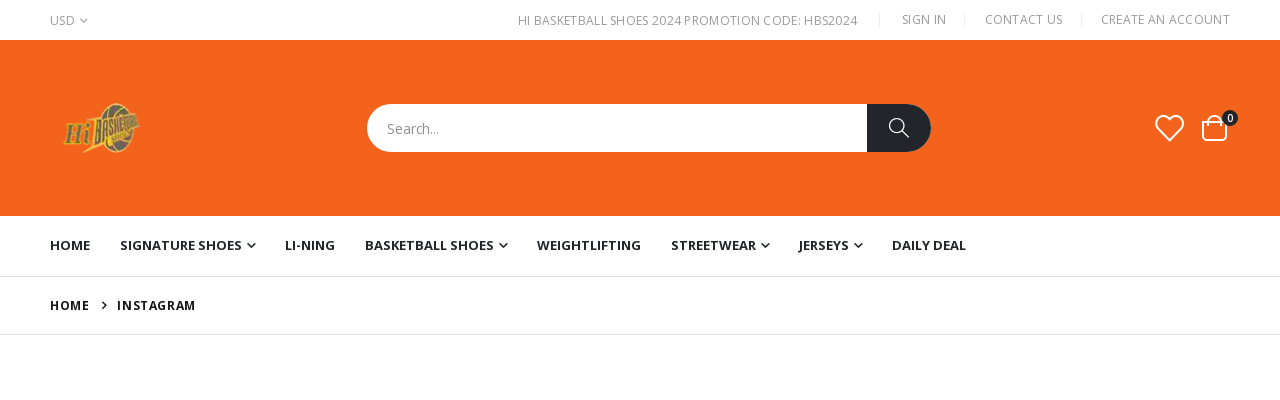

--- FILE ---
content_type: text/html; charset=UTF-8
request_url: https://www.hibasketballshoes.com/instagram
body_size: 13844
content:
<!doctype html>
<html lang="en">
    <head >
        <script>
    var BASE_URL = 'https\u003A\u002F\u002Fwww.hibasketballshoes.com\u002F';
    var require = {
        'baseUrl': 'https\u003A\u002F\u002Fwww.hibasketballshoes.com\u002Fstatic\u002Ffrontend\u002FSmartwave\u002Fporto\u002Fen_US'
    };</script>        <meta charset="utf-8"/>
<meta name="title" content="Instagram"/>
<meta name="description" content="Hi Basketball Shoes sales latest new Klay Thompson, Tony Parker, Way of Wade, Dwight Howard, Rajon Rondo, Anta, Peak, Li-Ning, 361 Degrees, Warrior, Feiyue basketball shoes, jerseys from China at cheap price."/>
<meta name="keywords" content="Klay Thompson, Tony Parker, Way of Wade, Dwight Howard, Rajon Rondo, Li-Ning, Anta, Peak, Chinese, Basketball Shoes"/>
<meta name="robots" content="INDEX,FOLLOW"/>
<meta name="viewport" content="width=device-width, initial-scale=1, maximum-scale=1.0, user-scalable=no"/>
<meta name="format-detection" content="telephone=no"/>
<title>Instagram</title>
<link  rel="stylesheet" type="text/css"  media="all" href="https://www.hibasketballshoes.com/static/_cache/merged/bd913b5587e8c2c9ab1f90fbf9945dce.min.css" />
<link  rel="stylesheet" type="text/css"  media="screen and (min-width: 768px)" href="https://www.hibasketballshoes.com/static/frontend/Smartwave/porto/en_US/css/styles-l.min.css" />
<link  rel="stylesheet" type="text/css"  media="print" href="https://www.hibasketballshoes.com/static/frontend/Smartwave/porto/en_US/css/print.min.css" />
<link  rel="icon" type="image/x-icon" href="https://www.hibasketballshoes.com/static/frontend/Smartwave/porto/en_US/Magento_Theme/favicon.ico" />
<link  rel="shortcut icon" type="image/x-icon" href="https://www.hibasketballshoes.com/static/frontend/Smartwave/porto/en_US/Magento_Theme/favicon.ico" />
<script  type="text/javascript"  src="https://www.hibasketballshoes.com/static/_cache/merged/8877e17b8ab057ea475b42f76ffbeeb1.js"></script>
<link  rel="canonical" href="https://www.hibasketballshoes.com/instagram" />
<link  rel="amphtml" href="https://www.hibasketballshoes.com/amp/instagram" />
<link  rel="stylesheet" type="text/css" href="//fonts.googleapis.com/css?family=Shadows+Into+Light" />
        <link rel='stylesheet' href="//fonts.googleapis.com/css?family=Open+Sans%3A300%2C300italic%2C400%2C400italic%2C600%2C600italic%2C700%2C700italic%2C800%2C800italic&amp;v1&amp;subset=latin%2Clatin-ext" type="text/css" media="screen"/><link href="//fonts.googleapis.com/css?family=Oswald:300,400,500,600,700" rel="stylesheet"><link href="//fonts.googleapis.com/css?family=Poppins:200,300,400,500,600,700,800" rel="stylesheet"><link rel="stylesheet" href="//fonts.googleapis.com/css?family=Open+Sans%3A300%2C300italic%2C400%2C400italic%2C600%2C600italic%2C700%2C700italic%2C800%2C800italic&amp;v1&amp;subset=latin%2Clatin-ext" type="text/css" media="screen"/><link rel="stylesheet" type="text/css" media="all" href="https://www.hibasketballshoes.com/media/porto/web/bootstrap/css/bootstrap.optimized.min.css"><link rel="stylesheet" type="text/css" media="all" href="https://www.hibasketballshoes.com/media/porto/web/css/animate.optimized.css"><link rel="stylesheet" type="text/css" media="all" href="https://www.hibasketballshoes.com/media/porto/web/css/header/type1.css"><link rel="stylesheet" type="text/css" media="all" href="https://www.hibasketballshoes.com/media/porto/web/css/custom.css"><link rel="stylesheet" type="text/css" media="all" href="https://www.hibasketballshoes.com/media/porto/configed_css/design_default.css"><link rel="stylesheet" type="text/css" media="all" href="https://www.hibasketballshoes.com/media/porto/configed_css/settings_default.css"><script type="text/javascript">var redirect_cart=false;</script><script type="text/javascript">var portoThemeLoaded=false;window.addEventListener('load',function(){portoThemeLoaded=true;});require(['jquery','pt_animate'],function($){var portoAnimateFn=function(){var $wrap=$(document.body);if($.isFunction($.fn.themeAnimate)){$wrap.find('[data-plugin-animate], [data-appear-animation]').each(function(){var $this=$(this),opts;var pluginOptions=$this.data('plugin-options');if(pluginOptions){if(typeof pluginOptions=='string'){opts=JSON.parse(pluginOptions.replace(/'/g,'"').replace(';',''));}else{opts=pluginOptions;}}
$this.themeAnimate(opts);});}};if(portoThemeLoaded){portoAnimateFn();}else{$(window).on('load',portoAnimateFn);}
var scrolled=false;$(window).scroll(function(){if($(window).width()>=992){if(160<$(window).scrollTop()&&!scrolled){$('.page-header:not(.sticky-header)').css("height",$('.page-header:not(.sticky-header)').height()+'px');$('.page-header').addClass("sticky-header");scrolled=true;if($(".page-header").hasClass("type1")||$(".page-header").hasClass("type2")||$(".page-header").hasClass("type6")){$('.page-header .minicart-wrapper').after('<div class="minicart-place hide"></div>');var minicart=$('.page-header .minicart-wrapper').detach();$('.page-header .navigation').append(minicart);var logo_image=$('<div>').append($('.page-header .header .logo').clone()).html();$('.page-header .navigation').prepend('<div class="sticky-logo">'+logo_image+'</div>');}
$(".sticky-logo img").attr("src","https://www.hibasketballshoes.com/media/porto/sticky_logo/default/logo_black_1.png");}
if(160>=$(window).scrollTop()&&scrolled){$('.page-header.sticky-header').css("height",'auto');$('.page-header').removeClass("sticky-header");scrolled=false;if($(".page-header").hasClass("type1")||$(".page-header").hasClass("type2")||$(".page-header").hasClass("type6")){var minicart;minicart=$('.page-header .navigation .minicart-wrapper').detach();$('.minicart-place').after(minicart);$('.minicart-place').remove();$('.page-header .minicart-wrapper-moved').addClass("minicart-wrapper").removeClass("minicart-wrapper-moved").removeClass("hide");$('.page-header .navigation > .sticky-logo').remove();}}}
if($('body').hasClass('mobile-sticky')){if($(window).width()<=991){if(130<$(window).scrollTop()&&!scrolled){$('.page-header:not(.sticky-header)').css("height",$('.page-header:not(.sticky-header)').height()+'px');$('.page-header').addClass("sticky-header");scrolled=true;}
if(130>=$(window).scrollTop()&&scrolled){$('.page-header.sticky-header').css("height",'auto');$('.page-header').removeClass("sticky-header");scrolled=false;}}}});$(window).resize(function(){var b_w=$(window).width();if(b_w<=991){if($('.page-header .navigation .minicart-wrapper').length>0){var minicart;minicart=$('.page-header .navigation .minicart-wrapper').detach();$('.minicart-place').after(minicart);$('.minicart-place').remove();$('.page-header .minicart-wrapper-moved').addClass("minicart-wrapper").removeClass("minicart-wrapper-moved").removeClass("hide");}}});});</script><script  nonce="bzg3MHEwN3pzMHluNW1lMTM0aHc1dnJjMDZzeDhsbnU=">require(['jquery','mage/cookies'],function($){if($.mage.cookies.get('mage-messages')){require(['Magento_Customer/js/customer-data'],function(customerData){customerData.reload(['cart'],true);});}});</script><!-- BEGIN GOOGLE ANALYTICS CODE --><script type="text/x-magento-init">{"*":{"Magento_GoogleAnalytics/js/google-analytics":{"isCookieRestrictionModeEnabled":0,"currentWebsite":1,"cookieName":"user_allowed_save_cookie","ordersTrackingData":[],"pageTrackingData":{"optPageUrl":"","isAnonymizedIpActive":false,"accountId":"UA-36006864-1"}}}}</script><!-- END GOOGLE ANALYTICS CODE --> <script type="text/x-magento-init">{"*":{"Magento_PageCache/js/form-key-provider":{}}}</script><style> #social-login-popup .social-login-title { background-color: #6e716e } #social-login-popup .social-login #bnt-social-login-authentication, #social-login-popup .forgot .primary button, #social-login-popup .create .primary button, #social-login-popup .fake-email .primary button { background-color: #6e716e; border: #6e716e } .block.social-login-authentication-channel.account-social-login .block-content { text-align: center; } #bnt-social-login-fake-email { background-color: grey !important; border: grey !important; } #request-popup .social-login-title { background-color: grey !important; } /* Compatible ETheme_YOURstore*/ div#centerColumn .column.main .block.social-login-authentication-channel.account-social-login { max-width: 900px !important; margin: 0 auto !important; } div#centerColumn .column.main .block.social-login-authentication-channel.account-social-login .block-content { text-align: center; } @media (max-width: 1024px) { div#centerColumn .column.main .block.social-login-authentication-channel.account-social-login .block-content { padding: 0 15px; } }</style>    </head>
    <body data-container="body"
          data-mage-init='{"loaderAjax": {}, "loader": { "icon": "https://www.hibasketballshoes.com/static/frontend/Smartwave/porto/en_US/images/loader-2.gif"}}'
        id="html-body" class="cms-instagram layout-1220 wide mobile-sticky am-porto-cmtb cms-page-view page-layout-1column">
        <script type="text/x-magento-init">{"*":{"Magento_PageBuilder/js/widget-initializer":{"config":{"[data-content-type=\"slider\"][data-appearance=\"default\"]":{"Magento_PageBuilder\/js\/content-type\/slider\/appearance\/default\/widget":false},"[data-content-type=\"map\"]":{"Magento_PageBuilder\/js\/content-type\/map\/appearance\/default\/widget":false},"[data-content-type=\"row\"]":{"Magento_PageBuilder\/js\/content-type\/row\/appearance\/default\/widget":false},"[data-content-type=\"tabs\"]":{"Magento_PageBuilder\/js\/content-type\/tabs\/appearance\/default\/widget":false},"[data-content-type=\"slide\"]":{"Magento_PageBuilder\/js\/content-type\/slide\/appearance\/default\/widget":{"buttonSelector":".pagebuilder-slide-button","showOverlay":"hover","dataRole":"slide"}},"[data-content-type=\"banner\"]":{"Magento_PageBuilder\/js\/content-type\/banner\/appearance\/default\/widget":{"buttonSelector":".pagebuilder-banner-button","showOverlay":"hover","dataRole":"banner"}},"[data-content-type=\"buttons\"]":{"Magento_PageBuilder\/js\/content-type\/buttons\/appearance\/inline\/widget":false},"[data-content-type=\"products\"][data-appearance=\"carousel\"]":{"Magento_PageBuilder\/js\/content-type\/products\/appearance\/carousel\/widget":false},"[data-content-type=\"filterproducts\"][data-appearance=\"owlcarousel\"]":{"Smartwave_Filterproducts\/js\/content-type\/filterproducts\/appearance\/carousel\/widget":false}},"breakpoints":{"desktop":{"label":"Desktop","stage":true,"default":true,"class":"desktop-switcher","icon":"Magento_PageBuilder::css\/images\/switcher\/switcher-desktop.svg","conditions":{"min-width":"1024px"},"options":{"products":{"default":{"slidesToShow":"5"}}}},"tablet":{"conditions":{"max-width":"1024px","min-width":"768px"},"options":{"products":{"default":{"slidesToShow":"4"},"continuous":{"slidesToShow":"3"}}}},"mobile":{"label":"Mobile","stage":true,"class":"mobile-switcher","icon":"Magento_PageBuilder::css\/images\/switcher\/switcher-mobile.svg","media":"only screen and (max-width: 768px)","conditions":{"max-width":"768px","min-width":"640px"},"options":{"products":{"default":{"slidesToShow":"3"}}}},"mobile-small":{"conditions":{"max-width":"640px"},"options":{"products":{"default":{"slidesToShow":"2"},"continuous":{"slidesToShow":"1"}}}}}}}}</script> <div class="cookie-status-message" id="cookie-status"> The store will not work correctly in the case when cookies are disabled.</div><script type="text&#x2F;javascript">document.querySelector("#cookie-status").style.display="none";</script><script type="text/x-magento-init">{"*":{"cookieStatus":{}}}</script> <script type="text/x-magento-init">{"*":{"mage/cookies":{"expires":null,"path":"\u002F","domain":".www.hibasketballshoes.com","secure":true,"lifetime":"3600"}}}</script> <noscript><div class="message global noscript"><div class="content"><p><strong>JavaScript seems to be disabled in your browser.</strong> <span> For the best experience on our site, be sure to turn on Javascript in your browser.</span></p></div></div></noscript> <script>window.cookiesConfig=window.cookiesConfig||{};window.cookiesConfig.secure=true;</script><script>require.config({map:{'*':{wysiwygAdapter:'mage/adminhtml/wysiwyg/tiny_mce/tinymceAdapter'}}});</script><script>require.config({paths:{googleMaps:'https\u003A\u002F\u002Fmaps.googleapis.com\u002Fmaps\u002Fapi\u002Fjs\u003Fv\u003D3\u0026key\u003D'},config:{'Magento_PageBuilder/js/utils/map':{style:'',},'Magento_PageBuilder/js/content-type/map/preview':{apiKey:'',apiKeyErrorMessage:'You\u0020must\u0020provide\u0020a\u0020valid\u0020\u003Ca\u0020href\u003D\u0027https\u003A\u002F\u002Fwww.hibasketballshoes.com\u002Fadminhtml\u002Fsystem_config\u002Fedit\u002Fsection\u002Fcms\u002F\u0023cms_pagebuilder\u0027\u0020target\u003D\u0027_blank\u0027\u003EGoogle\u0020Maps\u0020API\u0020key\u003C\u002Fa\u003E\u0020to\u0020use\u0020a\u0020map.'},'Magento_PageBuilder/js/form/element/map':{apiKey:'',apiKeyErrorMessage:'You\u0020must\u0020provide\u0020a\u0020valid\u0020\u003Ca\u0020href\u003D\u0027https\u003A\u002F\u002Fwww.hibasketballshoes.com\u002Fadminhtml\u002Fsystem_config\u002Fedit\u002Fsection\u002Fcms\u002F\u0023cms_pagebuilder\u0027\u0020target\u003D\u0027_blank\u0027\u003EGoogle\u0020Maps\u0020API\u0020key\u003C\u002Fa\u003E\u0020to\u0020use\u0020a\u0020map.'},}});</script><script>require.config({shim:{'Magento_PageBuilder/js/utils/map':{deps:['googleMaps']}}});</script><script type="text/javascript">require(['jquery','themeSticky'],function($){if(!$("body").hasClass("page-layout-1column")&&!$("body").hasClass("account")){$(".sidebar.sidebar-main .sidebar-content").themeSticky({autoInit:true,minWidth:992,containerSelector:'.page-main .columns',autoFit:true,paddingOffsetBottom:10,paddingOffsetTop:10});}});</script><div class="page-wrapper"><header class="page-header type1" ><div class="main-panel-top"><div class="container"><div class="main-panel-inner"><div class="panel wrapper"><div class="header-left"><div class="panel header"><div class="switcher currency switcher-currency" id="switcher-currency"><strong class="label switcher-label"><span>Currency</span></strong> <div class="actions dropdown options switcher-options"><div class="action toggle switcher-trigger" id="switcher-currency-trigger"><strong class="language-USD"><span>USD</span></strong></div><ul class="dropdown switcher-dropdown" data-mage-init='{"dropdownDialog":{ "appendTo":"#switcher-currency > .options", "triggerTarget":"#switcher-currency-trigger", "closeOnMouseLeave": false, "triggerClass":"active", "parentClass":"active", "buttons":null}}'><li class="currency-GBP switcher-option"><a href="#" data-post='{"action":"https:\/\/www.hibasketballshoes.com\/directory\/currency\/switch\/","data":{"currency":"GBP","uenc":"aHR0cHM6Ly93d3cuaGliYXNrZXRiYWxsc2hvZXMuY29tL2luc3RhZ3JhbQ,,"}}'>GBP - British Pound</a></li> <li class="currency-EUR switcher-option"><a href="#" data-post='{"action":"https:\/\/www.hibasketballshoes.com\/directory\/currency\/switch\/","data":{"currency":"EUR","uenc":"aHR0cHM6Ly93d3cuaGliYXNrZXRiYWxsc2hvZXMuY29tL2luc3RhZ3JhbQ,,"}}'>EUR - Euro</a></li></ul></div></div></div></div><div class="header-right"><div class="panel header show-icon-tablet"><div class="top-links-icon"><a href="javascript:;">Links</a></div><ul class="header links"><li class="greet welcome" data-bind="scope: 'customer'"><!-- ko if: customer().fullname --><span class="logged-in" data-bind="text: new String('Welcome, %1!').replace('%1', customer().fullname)"></span> <!-- /ko --><!-- ko ifnot: customer().fullname --><span class="not-logged-in" data-bind="html: 'Hi&#x20;Basketball&#x20;Shoes&#x20;2024&#x20;Promotion&#x20;Code&#x3A;&#x20;&#x20;HBS2024'"></span> <!-- /ko --></li> <script type="text/x-magento-init">{"*":{"Magento_Ui/js/core/app":{"components":{"customer":{"component":"Magento_Customer/js/view/customer"}}}}}</script><li class="item link compare hide" data-bind="scope: 'compareProducts'" data-role="compare-products-link"><a class="action compare" title="Compare Products" data-bind="attr: {'href': compareProducts().listUrl}, css: {'': !compareProducts().count}" ><em class="porto-icon-chart hidden-xs"></em> Compare (<span class="counter qty" data-bind="text: compareProducts().countCaption"></span>)</a></li> <script type="text/x-magento-init">{"[data-role=compare-products-link]":{"Magento_Ui/js/core/app":{"components":{"compareProducts":{"component":"Magento_Catalog\/js\/view\/compare-products"}}}}}</script><li class="link authorization-link" data-label="or"><a href="https://www.hibasketballshoes.com/customer/account/login/referer/aHR0cHM6Ly93d3cuaGliYXNrZXRiYWxsc2hvZXMuY29tL2luc3RhZ3JhbQ%2C%2C/" >Sign In</a></li><li><a href="https://www.hibasketballshoes.com/contact">Contact Us</a></li><li><a href="https://www.hibasketballshoes.com/customer/account/create/" id="idojzM380M" >Create an Account</a></li></ul></div></div></div></div></div></div><div class="header-main"><div class="header content header-row"><div class="header-left"><span data-action="toggle-nav" class="action nav-toggle"><span>Toggle Nav</span></span> <a class="logo" href="https://www.hibasketballshoes.com/" title="Hi Basketball Shoes"><picture>
    <source type="image/webp" srcset="https://www.hibasketballshoes.com/media/logo/stores/1/logo_black.webp">
    <source type="image/png" srcset="https://www.hibasketballshoes.com/media/logo/stores/1/logo_black.png">
    <img src="https://www.hibasketballshoes.com/media/logo/stores/1/logo_black.png" alt="Hi Basketball Shoes" width="109" height="25" /></picture>


</a></div><div class="header-center"><div class="search-area show-icon-tablet"><a href="javascript:void(0);" class="search-toggle-icon"><span><i class="porto-icon-magnifier"></i></span></a> <div class="block block-search"><div class="block block-content"><form class="form minisearch" id="search_mini_form" action="https://www.hibasketballshoes.com/catalogsearch/result/" method="get"><div class="field search"><div class="control"><input id="search" data-mage-init='{"quickSearch":{ "formSelector":"#search_mini_form", "url":"https://www.hibasketballshoes.com/search/ajax/suggest/", "destinationSelector":"#search_autocomplete"} }' type="text" name="q" value="" placeholder="Search..." class="input-text" maxlength="128" role="combobox" aria-haspopup="false" aria-autocomplete="both" autocomplete="off"/><div id="search_autocomplete" class="search-autocomplete"></div><div class="nested"><a class="action advanced" href="https://www.hibasketballshoes.com/catalogsearch/advanced/" data-action="advanced-search"> Advanced Search</a></div><div data-bind="scope: 'searchsuiteautocomplete_form'"><!-- ko template: getTemplate() --><!-- /ko --></div><script type="text/x-magento-init">{"*":{"Magento_Ui/js/core/app":{"components":{"searchsuiteautocomplete_form":{"component":"MageWorx_SearchSuiteAutocomplete/js/autocomplete"},"searchsuiteautocompleteBindEvents":{"component":"MageWorx_SearchSuiteAutocomplete/js/bindEvents","config":{"searchFormSelector":"#search_mini_form","searchButtonSelector":"button.search","inputSelector":"#search, #mobile_search, .minisearch input[type=\"text\"]","searchDelay":"500"}},"searchsuiteautocompleteDataProvider":{"component":"MageWorx_SearchSuiteAutocomplete/js/dataProvider","config":{"url":"https://www.hibasketballshoes.com/mageworx_searchsuiteautocomplete/ajax/index/"}}}}}}</script><script src="https://www.hibasketballshoes.com/media/mageplaza/search/default_0.js?v=31"></script><script src="https://www.hibasketballshoes.com/media/mageplaza/search/default_0_addition.js?v=31"></script><div id="mpsearch-js" style="display: none;"></div><script type="text/x-magento-init">{"#mpsearch-js":{"Mageplaza_Search/js/mpsearch":{"baseUrl":"https://www.hibasketballshoes.com/","baseImageUrl":"https://www.hibasketballshoes.com/media/catalog/product/","priceFormat":{"pattern":"$%s","precision":2,"requiredPrecision":2,"decimalSymbol":".","groupSymbol":",","groupLength":3,"integerRequired":false},"displayInfo":["price","image","description"],"isEnableSuggestion":"1","sortBy":"most_viewed_products","currencyRate":"1.0000","lookupLimit":10}}}</script></div></div><div class="actions"><button type="submit" title="Search" class="action search"><span>Search</span></button></div></form></div></div></div></div><div class="header-right"><div class="header-contact"><a href="https://www.hibasketballshoes.com/customer/account/" class="my-account m-l-xs mr-1 mr-lg-2" title="My Account"><i class="porto-icon-user-2"></i></a> <a href="https://www.hibasketballshoes.com/wishlist" class="wishlist mr-1 mr-lg-2 pr-lg-1" title="Wishlist"><i class="porto-icon-wishlist-2"></i></a></div><div data-block="minicart" class="minicart-wrapper cart-design-2 minicart-offcanvas"><a class="action showcart" href="https://www.hibasketballshoes.com/checkout/cart/" data-bind="scope: 'minicart_content'"><i class="minicart-icon porto-icon-shopping-cart"></i> <span class="text">Cart</span> <span class="counter qty empty" data-bind="css: { empty: !!getCartParam('summary_count') == false }, blockLoader: isLoading"><span class="counter-number"><!-- ko if: getCartParam('summary_count') --><!-- ko text: getCartParam('summary_count') --><!-- /ko --><!-- /ko --><!-- ko ifnot: getCartParam('summary_count') -->0<!-- /ko --></span> <span class="counter-label"><!-- ko i18n: 'items' --><!-- /ko --></span></span></a> <a class="showcart action-subtotal d-none" href="https://www.hibasketballshoes.com/checkout/cart/" data-bind="scope: 'minicart_content'"><span class="cart-subtotal"> Shopping Cart <span class="cart-price"><span class="amount" data-bind="html: getCartParam('subtotal')"><!-- ko if: !getCartParam('subtotal') --><!-- ko i18n: '€ 0.00' --><!-- /ko --><!-- /ko --></span></span></span></a> <div class="block block-minicart empty" data-role="dropdownDialog" data-mage-init='{"dropdownDialog":{ "appendTo":"[data-block=minicart]", "triggerTarget":".showcart", "timeout": "2000", "closeOnMouseLeave": false, "closeOnEscape": true, "triggerClass":"active", "parentClass":"active", "buttons":[]}}'><div id="minicart-content-wrapper" data-bind="scope: 'minicart_content'"><!-- ko template: getTemplate() --><!-- /ko --></div></div><script>window.checkout={"shoppingCartUrl":"https:\/\/www.hibasketballshoes.com\/checkout\/cart\/","checkoutUrl":"https:\/\/www.hibasketballshoes.com\/checkout\/","updateItemQtyUrl":"https:\/\/www.hibasketballshoes.com\/checkout\/sidebar\/updateItemQty\/","removeItemUrl":"https:\/\/www.hibasketballshoes.com\/checkout\/sidebar\/removeItem\/","imageTemplate":"Magento_Catalog\/product\/image_with_borders","baseUrl":"https:\/\/www.hibasketballshoes.com\/","minicartMaxItemsVisible":5,"websiteId":"1","maxItemsToDisplay":10,"storeId":"1","storeGroupId":"1","customerLoginUrl":"https:\/\/www.hibasketballshoes.com\/customer\/account\/login\/referer\/aHR0cHM6Ly93d3cuaGliYXNrZXRiYWxsc2hvZXMuY29tL2luc3RhZ3JhbQ%2C%2C\/","isRedirectRequired":false,"autocomplete":"off","captcha":{"user_login":{"isCaseSensitive":false,"imageHeight":50,"imageSrc":"","refreshUrl":"https:\/\/www.hibasketballshoes.com\/captcha\/refresh\/","isRequired":false,"timestamp":1769474543}}}</script><script type="text/x-magento-init">{"[data-block='minicart']":{"Magento_Ui/js/core/app":{"components":{"minicart_content":{"children":{"subtotal.container":{"children":{"subtotal":{"children":{"subtotal.totals":{"config":{"display_cart_subtotal_incl_tax":0,"display_cart_subtotal_excl_tax":1,"template":"Magento_Tax\/checkout\/minicart\/subtotal\/totals"},"children":{"subtotal.totals.msrp":{"component":"Magento_Msrp\/js\/view\/checkout\/minicart\/subtotal\/totals","config":{"displayArea":"minicart-subtotal-hidden","template":"Magento_Msrp\/checkout\/minicart\/subtotal\/totals"}}},"component":"Magento_Tax\/js\/view\/checkout\/minicart\/subtotal\/totals"}},"component":"uiComponent","config":{"template":"Magento_Checkout\/minicart\/subtotal"}}},"component":"uiComponent","config":{"displayArea":"subtotalContainer"}},"item.renderer":{"component":"Magento_Checkout\/js\/view\/cart-item-renderer","config":{"displayArea":"defaultRenderer","template":"Magento_Checkout\/minicart\/item\/default"},"children":{"item.image":{"component":"Magento_Catalog\/js\/view\/image","config":{"template":"Magento_Catalog\/product\/image","displayArea":"itemImage"}},"checkout.cart.item.price.sidebar":{"component":"uiComponent","config":{"template":"Magento_Checkout\/minicart\/item\/price","displayArea":"priceSidebar"}}}},"extra_info":{"component":"uiComponent","config":{"displayArea":"extraInfo"}},"promotion":{"component":"uiComponent","config":{"displayArea":"promotion"}}},"config":{"itemRenderer":{"default":"defaultRenderer","simple":"defaultRenderer","virtual":"defaultRenderer"},"template":"Magento_Checkout\/minicart\/content"},"component":"Magento_Checkout\/js\/view\/minicart"}},"types":[]},"Magento_Checkout/js/catalog-add-to-cart-mixin":{}},"*":{"Magento_Ui/js/block-loader":"https://www.hibasketballshoes.com/static/frontend/Smartwave/porto/en_US/images/loader-1.gif"}}</script><div class="minicart-overlay"><svg viewBox="0 0 32 32" xmlns="http://www.w3.org/2000/svg"><defs><style>.minicart-svg{fill:none;stroke:#fff;stroke-linecap:round;stroke-linejoin:round;stroke-width:2px;}</style></defs><g id="cross"><line class="minicart-svg" x1="7" x2="25" y1="7" y2="25"></line><line class="minicart-svg" x1="7" x2="25" y1="25" y2="7"></line></g></svg></div></div></div></div></div><div class="sections nav-sections"><div class="section-items nav-sections-items" data-mage-init='{"tabs":{"openedState":"active"}}'><div class="section-item-title nav-sections-item-title" data-role="collapsible"><a class="nav-sections-item-switch" data-toggle="switch" href="#store.menu"> Menu</a></div><div class="section-item-content nav-sections-item-content" id="store.menu" data-role="content"><nav class="navigation sw-megamenu " role="navigation"><ul><li class="ui-menu-item level0"><a href="https://www.hibasketballshoes.com/" class="level-top"><span>Home</span></a></li> <li class="ui-menu-item level0 fullwidth parent "><div class="open-children-toggle"></div><a href="https://www.hibasketballshoes.com/signature-shoes/" class="level-top" title="Signature Shoes"><span>Signature Shoes</span></a><div class="level0 submenu"><div class="container"><div class="row"><ul class="subchildmenu col-md-12 mega-columns columns4"><li class="ui-menu-item level1 "><a href="https://www.hibasketballshoes.com/signature-shoes/anta-x-kyrie-irving/" title="Anta x Kyrie Irving"><span>Anta x Kyrie Irving</span></a></li><li class="ui-menu-item level1 "><a href="https://www.hibasketballshoes.com/signature-shoes/way-of-wade/" title="Way of Wade"><span>Way of Wade</span></a></li><li class="ui-menu-item level1 "><a href="https://www.hibasketballshoes.com/signature-shoes/peak-tony-parker/" title="Peak Tony Parker"><span>Peak Tony Parker</span></a></li><li class="ui-menu-item level1 "><a href="https://www.hibasketballshoes.com/signature-shoes/peak-louis-williams/" title="Peak Louis Williams"><span>Peak Louis Williams</span></a></li><li class="ui-menu-item level1 "><a href="https://www.hibasketballshoes.com/signature-shoes/peak-andrew-wiggins/" title="Peak Andrew Wiggins"><span>Peak Andrew Wiggins</span></a></li><li class="ui-menu-item level1 "><a href="https://www.hibasketballshoes.com/signature-shoes/anta-kt/" title="ANTA KT"><span>ANTA KT</span></a></li><li class="ui-menu-item level1 "><a href="https://www.hibasketballshoes.com/signature-shoes/anta-gh/" title="ANTA GH"><span>ANTA GH</span></a></li><li class="ui-menu-item level1 "><a href="https://www.hibasketballshoes.com/signature-shoes/nikola-jokic/" title="NIKOLA JOKIC"><span>NIKOLA JOKIC</span></a></li><li class="ui-menu-item level1 "><a href="https://www.hibasketballshoes.com/signature-shoes/spencer-dinwiddie/" title="SPENCER DINWIDDIE"><span>SPENCER DINWIDDIE</span></a></li><li class="ui-menu-item level1 "><a href="https://www.hibasketballshoes.com/signature-shoes/li-ning-wade-all-city/" title="Li-Ning Wade All City"><span>Li-Ning Wade All City</span></a></li><li class="ui-menu-item level1 "><a href="https://www.hibasketballshoes.com/signature-shoes/salehe-bembury-x-anta/" title="Salehe Bembury x Anta Nest"><span>Salehe Bembury x Anta Nest</span></a></li><li class="ui-menu-item level1 "><a href="https://www.hibasketballshoes.com/signature-shoes/li-ning-x-jimmy-butler/" title="Li Ning x Jimmy Butler"><span>Li Ning x Jimmy Butler</span></a></li><li class="ui-menu-item level1 "><a href="https://www.hibasketballshoes.com/signature-shoes/li-ning-x-d-angelo-russell/" title="Li-Ning x D'Angelo Russell"><span>Li-Ning x D'Angelo Russell</span></a></li><li class="ui-menu-item level1 "><a href="https://www.hibasketballshoes.com/signature-shoes/anta-x-dragon-ball-super/" title="ANTA X DRAGON BALL SUPER"><span>ANTA X DRAGON BALL SUPER</span></a></li><li class="ui-menu-item level1 "><a href="https://www.hibasketballshoes.com/signature-shoes/361-aaron-gordon/" title="361° AARON GORDON"><span>361° AARON GORDON</span></a></li><li class="ui-menu-item level1 "><a href="https://www.hibasketballshoes.com/signature-shoes/anta-donte-divincenzo/" title="ANTA Donte DiVincenzo"><span>ANTA Donte DiVincenzo</span></a></li><li class="ui-menu-item level1 "><a href="https://www.hibasketballshoes.com/signature-shoes/rigorer-austin-reaves/" title="Rigorer Austin Reaves"><span>Rigorer Austin Reaves</span></a></li><li class="ui-menu-item level1 "><a href="https://www.hibasketballshoes.com/signature-shoes/li-ning-c-j-mccollum/" title="Li-Ning C.J. McCollum"><span>Li-Ning C.J. McCollum</span></a></li></ul></div></div></div></li><li class="ui-menu-item level0 fullwidth "><a href="https://www.hibasketballshoes.com/li-ning" class="level-top" title="Li-Ning"><span>Li-Ning</span></a></li><li class="ui-menu-item level0 fullwidth parent "><div class="open-children-toggle"></div><a href="https://www.hibasketballshoes.com/basketball-shoes/" class="level-top" title="Basketball Shoes"><span>Basketball Shoes</span></a><div class="level0 submenu"><div class="container"><div class="row"><ul class="subchildmenu col-md-12 mega-columns columns4"><li class="ui-menu-item level1 "><a href="https://www.hibasketballshoes.com/basketball-shoes/peak-lightning/" title="Peak Lightning"><span>Peak Lightning</span></a></li><li class="ui-menu-item level1 "><a href="https://www.hibasketballshoes.com/basketball-shoes/anta-shock-wave/" title="ANTA SHOCK WAVE"><span>ANTA SHOCK WAVE</span></a></li><li class="ui-menu-item level1 "><a href="https://www.hibasketballshoes.com/basketball-shoes/erke-humble-1-0/" title="Erke Humble 1.0"><span>Erke Humble 1.0</span></a></li><li class="ui-menu-item level1 "><a href="https://www.hibasketballshoes.com/basketball-shoes/peak-streetball-master/" title="Peak Streetball Master"><span>Peak Streetball Master</span></a></li><li class="ui-menu-item level1 "><a href="https://www.hibasketballshoes.com/basketball-shoes/qiaodan-fei-yin/" title="Qiaodan Fei Yin"><span>Qiaodan Fei Yin</span></a></li><li class="ui-menu-item level1 "><a href="https://www.hibasketballshoes.com/basketball-shoes/fengci/" title="Qiaodan Fengci"><span>Qiaodan Fengci</span></a></li><li class="ui-menu-item level1 "><a href="https://www.hibasketballshoes.com/basketball-shoes/qiaodan-fengci-rise/" title="Qiaodan Fengci Rise"><span>Qiaodan Fengci Rise</span></a></li><li class="ui-menu-item level1 "><a href="https://www.hibasketballshoes.com/basketball-shoes/361-x-big3/" title="361° x Big3"><span>361° x Big3</span></a></li><li class="ui-menu-item level1 "><a href="https://www.hibasketballshoes.com/basketball-shoes/li-ning-gamma/" title="Li Ning Gamma"><span>Li Ning Gamma</span></a></li><li class="ui-menu-item level1 "><a href="https://www.hibasketballshoes.com/basketball-shoes/li-ning-liren/" title="Li Ning Liren "><span>Li Ning Liren</span></a></li><li class="ui-menu-item level1 "><a href="https://www.hibasketballshoes.com/basketball-shoes/li-ning-sonic/" title="Li-Ning Sonic "><span>Li-Ning Sonic</span></a></li><li class="ui-menu-item level1 "><a href="https://www.hibasketballshoes.com/basketball-shoes/li-ning-badfive/" title="Li-Ning Badfive"><span>Li-Ning Badfive</span></a></li><li class="ui-menu-item level1 "><a href="https://www.hibasketballshoes.com/basketball-shoes/anta-zap/" title="ANTA ZAP "><span>ANTA ZAP</span></a></li><li class="ui-menu-item level1 parent "><div class="open-children-toggle"></div><a href="https://www.hibasketballshoes.com/basketball-shoes/li-ning-yushuai/" title="Li-Ning Yushuai"><span>Li-Ning Yushuai</span></a></li><li class="ui-menu-item level1 "><a href="https://www.hibasketballshoes.com/basketball-shoes/peak-andrew-wiggins/" title="PEAK Andrew Wiggins"><span>PEAK Andrew Wiggins</span></a></li><li class="ui-menu-item level1 "><a href="https://www.hibasketballshoes.com/basketball-shoes/361-spencer-dinwiddie/" title="361° Spencer Dinwiddie"><span>361° Spencer Dinwiddie</span></a></li><li class="ui-menu-item level1 "><a href="https://www.hibasketballshoes.com/basketball-shoes/li-ning-jimmy-butler/" title="Li Ning Jimmy Butler "><span>Li Ning Jimmy Butler</span></a></li><li class="ui-menu-item level1 "><a href="https://www.hibasketballshoes.com/basketball-shoes/erke-qixi/" title="ERKE Qixi"><span>ERKE Qixi</span></a></li><li class="ui-menu-item level1 "><a href="https://www.hibasketballshoes.com/basketball-shoes/li-ning-yu-shuai/" title="Li-Ning Yu Shuai"><span>Li-Ning Yu Shuai</span></a></li></ul></div></div></div></li><li class="ui-menu-item level0 fullwidth "><a href="https://www.hibasketballshoes.com/weightlifting/" class="level-top" title="WEIGHTLIFTING"><span>WEIGHTLIFTING</span></a></li><li class="ui-menu-item level0 fullwidth parent "><div class="open-children-toggle"></div><a href="https://www.hibasketballshoes.com/streetwear/" class="level-top" title="Streetwear"><span>Streetwear</span></a><div class="level0 submenu"><div class="container"><div class="row"><ul class="subchildmenu col-md-12 mega-columns columns4"><li class="ui-menu-item level1 "><a href="https://www.hibasketballshoes.com/streetwear/warrior-shoes/" title="Warrior Shoes"><span>Warrior Shoes</span></a></li><li class="ui-menu-item level1 "><a href="https://www.hibasketballshoes.com/streetwear/klay-thompson/" title="Klay Thompson "><span>Klay Thompson</span></a></li><li class="ui-menu-item level1 "><a href="https://www.hibasketballshoes.com/streetwear/yibo-wang/" title="Yibo Wang"><span>Yibo Wang</span></a></li><li class="ui-menu-item level1 "><a href="https://www.hibasketballshoes.com/streetwear/xiao-zhan/" title="Xiao Zhan "><span>Xiao Zhan</span></a></li><li class="ui-menu-item level1 "><a href="https://www.hibasketballshoes.com/streetwear/olympic-games/" title="Olympic Games"><span>Olympic Games</span></a></li><li class="ui-menu-item level1 "><a href="https://www.hibasketballshoes.com/streetwear/erke/" title="ERKE"><span>ERKE</span></a></li><li class="ui-menu-item level1 "><a href="https://www.hibasketballshoes.com/streetwear/gift/" title="Gift"><span>Gift</span></a></li><li class="ui-menu-item level1 "><a href="https://www.hibasketballshoes.com/streetwear/kyrie-irving/" title="Kyrie Irving"><span>Kyrie Irving</span></a></li><li class="ui-menu-item level1 "><a href="https://www.hibasketballshoes.com/streetwear/jimmy-butlter/" title="Jimmy Butlter"><span>Jimmy Butlter</span></a></li><li class="ui-menu-item level1 "><a href="https://www.hibasketballshoes.com/streetwear/luka-doncic/" title="Luka Doncic"><span>Luka Doncic</span></a></li><li class="ui-menu-item level1 "><a href="https://www.hibasketballshoes.com/streetwear/stephen-curry/" title="Stephen Curry"><span>Stephen Curry</span></a></li><li class="ui-menu-item level1 "><a href="https://www.hibasketballshoes.com/streetwear/lebron-james/" title="LeBron James"><span>LeBron James</span></a></li><li class="ui-menu-item level1 "><a href="https://www.hibasketballshoes.com/streetwear/russell-westbrook/" title="Russell Westbrook"><span>Russell Westbrook</span></a></li></ul></div></div></div></li><li class="ui-menu-item level0 fullwidth parent "><div class="open-children-toggle"></div><a href="https://www.hibasketballshoes.com/jerseys/" class="level-top" title="Jerseys"><span>Jerseys</span></a><div class="level0 submenu"><div class="container"><div class="row"><ul class="subchildmenu col-md-12 mega-columns columns4"><li class="ui-menu-item level1 parent "><div class="open-children-toggle"></div><a href="https://www.hibasketballshoes.com/jerseys/basketball-jersey/" title="BASKETBALL JERSEY"><span>BASKETBALL JERSEY</span></a></li><li class="ui-menu-item level1 "><a href="https://www.hibasketballshoes.com/jerseys/league-of-legends/" title="League of Legends"><span>League of Legends</span></a></li></ul></div></div></div></li><li class="ui-menu-item level0 fullwidth "><a href="https://www.hibasketballshoes.com/daily-deal/" class="level-top" title="Daily Deal"><span>Daily Deal</span></a></li></ul></nav><script type="text/javascript">require(['jquery','Smartwave_Megamenu/js/sw_megamenu'],function($){$(".sw-megamenu").swMegamenu();});</script></div><div class="section-item-title nav-sections-item-title" data-role="collapsible"><a class="nav-sections-item-switch" data-toggle="switch" href="#store.links"> Account</a></div><div class="section-item-content nav-sections-item-content" id="store.links" data-role="content"><!-- Account links --></div><div class="section-item-title nav-sections-item-title" data-role="collapsible"><a class="nav-sections-item-switch" data-toggle="switch" href="#store.settings"> Settings</a></div><div class="section-item-content nav-sections-item-content" id="store.settings" data-role="content"><div class="switcher currency switcher-currency" id="switcher-currency-nav"><strong class="label switcher-label"><span>Currency</span></strong> <div class="actions dropdown options switcher-options"><div class="action toggle switcher-trigger" id="switcher-currency-trigger-nav"><strong class="language-USD"><span>USD</span></strong></div><ul class="dropdown switcher-dropdown" data-mage-init='{"dropdownDialog":{ "appendTo":"#switcher-currency-nav > .options", "triggerTarget":"#switcher-currency-trigger-nav", "closeOnMouseLeave": false, "triggerClass":"active", "parentClass":"active", "buttons":null}}'><li class="currency-GBP switcher-option"><a href="#" data-post='{"action":"https:\/\/www.hibasketballshoes.com\/directory\/currency\/switch\/","data":{"currency":"GBP","uenc":"aHR0cHM6Ly93d3cuaGliYXNrZXRiYWxsc2hvZXMuY29tL2luc3RhZ3JhbQ,,"}}'>GBP - British Pound</a></li> <li class="currency-EUR switcher-option"><a href="#" data-post='{"action":"https:\/\/www.hibasketballshoes.com\/directory\/currency\/switch\/","data":{"currency":"EUR","uenc":"aHR0cHM6Ly93d3cuaGliYXNrZXRiYWxsc2hvZXMuY29tL2luc3RhZ3JhbQ,,"}}'>EUR - Euro</a></li></ul></div></div></div></div></div></header><div class="breadcrumbs"><ul class="items"><li class="item home"><a href="https://www.hibasketballshoes.com/" title="Go to Home Page"> Home</a></li> <li class="item cms_page"><strong>Instagram</strong></li></ul></div><main id="maincontent" class="page-main"><a id="contentarea" tabindex="-1"></a><div class="page messages"><div data-placeholder="messages"></div><div data-bind="scope: 'messages'"><!-- ko if: cookieMessages && cookieMessages.length > 0 --><div aria-atomic="true" role="alert" data-bind="foreach: { data: cookieMessages, as: 'message' }" class="messages"><div data-bind="attr: { class: 'message-' + message.type + ' ' + message.type + ' message', 'data-ui-id': 'message-' + message.type }"><div data-bind="html: $parent.prepareMessageForHtml(message.text)"></div></div></div><!-- /ko --><!-- ko if: messages().messages && messages().messages.length > 0 --><div aria-atomic="true" role="alert" class="messages" data-bind="foreach: { data: messages().messages, as: 'message' }"><div data-bind="attr: { class: 'message-' + message.type + ' ' + message.type + ' message', 'data-ui-id': 'message-' + message.type }"><div data-bind="html: $parent.prepareMessageForHtml(message.text)"></div></div></div><!-- /ko --></div><script type="text/x-magento-init">{"*":{"Magento_Ui/js/core/app":{"components":{"messages":{"component":"Magento_Theme/js/view/messages"}}}}}</script></div><div class="page-main-inner"><div class="columns"><div class="column main"><input name="form_key" type="hidden" value="l8VIhBLVHHlwokL6" /><div id="authenticationPopup" data-bind="scope:'authenticationPopup', style: {display: 'none'}"><script>window.authenticationPopup={"autocomplete":"off","customerRegisterUrl":"https:\/\/www.hibasketballshoes.com\/customer\/account\/create\/","customerForgotPasswordUrl":"https:\/\/www.hibasketballshoes.com\/customer\/account\/forgotpassword\/","baseUrl":"https:\/\/www.hibasketballshoes.com\/"}</script><!-- ko template: getTemplate() --><!-- /ko --><script type="text/x-magento-init">{"#authenticationPopup":{"Magento_Ui/js/core/app":{"components":{"authenticationPopup":{"component":"Magento_Customer\/js\/view\/authentication-popup","children":{"messages":{"component":"Magento_Ui\/js\/view\/messages","displayArea":"messages"},"captcha":{"component":"Magento_Captcha\/js\/view\/checkout\/loginCaptcha","displayArea":"additional-login-form-fields","formId":"user_login","configSource":"checkout"},"social-buttons":{"component":"Mageplaza_SocialLogin\/js\/view\/social-buttons","displayArea":"before"}}}}}},"*":{"Magento_Ui/js/block-loader":"https\u003A\u002F\u002Fwww.hibasketballshoes.com\u002Fstatic\u002Ffrontend\u002FSmartwave\u002Fporto\u002Fen_US\u002Fimages\u002Floader\u002D1.gif"}}</script></div><script type="text/x-magento-init">{"*":{"Magento_Customer/js/section-config":{"sections":{"stores\/store\/switch":["*"],"stores\/store\/switchrequest":["*"],"directory\/currency\/switch":["*"],"*":["messages"],"customer\/account\/logout":["*","recently_viewed_product","recently_compared_product","persistent"],"customer\/account\/loginpost":["*"],"customer\/account\/createpost":["*"],"customer\/account\/editpost":["*"],"customer\/ajax\/login":["checkout-data","cart","captcha"],"catalog\/product_compare\/add":["compare-products"],"catalog\/product_compare\/remove":["compare-products"],"catalog\/product_compare\/clear":["compare-products"],"sales\/guest\/reorder":["cart"],"sales\/order\/reorder":["cart"],"checkout\/cart\/add":["cart","directory-data","crosssell"],"checkout\/cart\/delete":["cart"],"checkout\/cart\/updatepost":["cart"],"checkout\/cart\/updateitemoptions":["cart"],"checkout\/cart\/couponpost":["cart"],"checkout\/cart\/estimatepost":["cart"],"checkout\/cart\/estimateupdatepost":["cart"],"checkout\/onepage\/saveorder":["cart","checkout-data","last-ordered-items"],"checkout\/sidebar\/removeitem":["cart","crosssell"],"checkout\/sidebar\/updateitemqty":["cart","crosssell"],"rest\/*\/v1\/carts\/*\/payment-information":["cart","last-ordered-items","captcha","instant-purchase"],"rest\/*\/v1\/guest-carts\/*\/payment-information":["cart","captcha"],"rest\/*\/v1\/guest-carts\/*\/selected-payment-method":["cart","checkout-data"],"rest\/*\/v1\/carts\/*\/selected-payment-method":["cart","checkout-data","instant-purchase"],"customer\/address\/*":["instant-purchase"],"customer\/account\/*":["instant-purchase"],"vault\/cards\/deleteaction":["instant-purchase"],"multishipping\/checkout\/overviewpost":["cart"],"paypal\/express\/placeorder":["cart","checkout-data"],"paypal\/payflowexpress\/placeorder":["cart","checkout-data"],"paypal\/express\/onauthorization":["cart","checkout-data"],"persistent\/index\/unsetcookie":["persistent"],"review\/product\/post":["review"],"wishlist\/index\/add":["wishlist"],"wishlist\/index\/remove":["wishlist"],"wishlist\/index\/updateitemoptions":["wishlist"],"wishlist\/index\/update":["wishlist"],"wishlist\/index\/cart":["wishlist","cart"],"wishlist\/index\/fromcart":["wishlist","cart"],"wishlist\/index\/allcart":["wishlist","cart"],"wishlist\/shared\/allcart":["wishlist","cart"],"wishlist\/shared\/cart":["cart"],"ajaxpost\/product_wishlist\/add":["wishlist"],"ajaxpost\/product_compare\/add":["compare-products"],"ajaxpost\/product_compare\/remove":["compare-products"],"ajaxpost\/product_compare\/clear":["compare-products"],"ajaxpost\/product_wishlist\/remove":["wishlist"],"ajaxpost\/product_wishlist\/fromcart":["wishlist"],"ajaxpost\/product_wishlist\/moveallfromcart":["wishlist"],"sociallogin\/popup\/create":["checkout-data","cart"],"braintree\/paypal\/placeorder":["cart","checkout-data"],"braintree\/googlepay\/placeorder":["cart","checkout-data"]},"clientSideSections":["checkout-data","cart-data"],"baseUrls":["https:\/\/www.hibasketballshoes.com\/"],"sectionNames":["messages","customer","compare-products","last-ordered-items","cart","directory-data","captcha","instant-purchase","loggedAsCustomer","persistent","review","wishlist","crosssell","recently_viewed_product","recently_compared_product","product_data_storage","paypal-billing-agreement"]}}}</script><script type="text/x-magento-init">{"*":{"Magento_Customer/js/customer-data":{"sectionLoadUrl":"https\u003A\u002F\u002Fwww.hibasketballshoes.com\u002Fcustomer\u002Fsection\u002Fload\u002F","expirableSectionLifetime":60,"expirableSectionNames":["cart","persistent"],"cookieLifeTime":"3600","updateSessionUrl":"https\u003A\u002F\u002Fwww.hibasketballshoes.com\u002Fcustomer\u002Faccount\u002FupdateSession\u002F"}}}</script><script type="text/x-magento-init">{"*":{"Magento_Customer/js/invalidation-processor":{"invalidationRules":{"website-rule":{"Magento_Customer/js/invalidation-rules/website-rule":{"scopeConfig":{"websiteId":"1"}}}}}}}</script><script type="text/x-magento-init">{"body":{"pageCache":{"url":"https:\/\/www.hibasketballshoes.com\/page_cache\/block\/render\/page_id\/181\/","handles":["default","cms_page_view","cms_page_view_id_instagram"],"originalRequest":{"route":"cms","controller":"page","action":"view","uri":"\/instagram"},"versionCookieName":"private_content_version"}}}</script> <script  nonce="bzg3MHEwN3pzMHluNW1lMTM0aHc1dnJjMDZzeDhsbnU=">if(window.require){require(['jquery','Magefan_Blog/js/lib/mfblogunveil','domReady!'],function($){$('.mfblogunveil').mfblogunveil();});}else{document.addEventListener("DOMContentLoaded",function(){var items=document.getElementsByClassName('mfblogunveil');var el,url;if(items.length){for(var i=0;i<items.length;i++){el=items[i];url=el.getAttribute('data-original');if(!url){continue;}
if('IMG'==el.tagName){el.src=url;}else{el.style.backgroundImage="url('"+url+"')";}}}});}</script> <div id="social-login-popup" class="white-popup mfp-with-anim mfp-hide" data-mage-init='{"socialPopupForm": {"headerLink":".header.links, .section-item-content .header.links, .authorization-link","popupEffect":"mfp-move-from-top","formLoginUrl":"https:\/\/www.hibasketballshoes.com\/customer\/ajax\/login\/","forgotFormUrl":"https:\/\/www.hibasketballshoes.com\/sociallogin\/popup\/forgot\/","createFormUrl":"https:\/\/www.hibasketballshoes.com\/sociallogin\/popup\/create\/","fakeEmailUrl":"https:\/\/www.hibasketballshoes.com\/sociallogin\/social\/email\/","showFields":"email,name,password","popupLogin":"popup_slide","actionName":"cms_page_view","checkMode":true}}'><div class="social-login block-container fake-email" style="display: none"><div class="social-login-title"><h2 class="forgot-pass-title">Validate your login</h2></div><div class="block col-mp mp-12"><div class="block-content"><form class="form-fake-email" id="social-form-fake-email" data-mage-init='{"validation":{}}'><fieldset class="fieldset" data-hasrequired="* Required Fields"><div class="field note">Please complete your information below to login.</div><div class="field field-password-social required"><label for="request-password-social" class="label"><span>Password</span></label> <div class="control"><input type="password" name="password" id="request-password-social" title="Password" class="input-text" data-validate="{required:true, 'validate-password':true}" autocomplete="off"/></div></div><div class="field field-confirmation-social required"><label for="request-password-confirmation" class="label"><span>Confirm Password</span></label> <div class="control"><input type="password" name="password_confirmation" title="Confirm Password" id="request-password-confirmation" class="input-text" data-validate="{required:true, equalTo:'#request-password-social'}" autocomplete="off"/></div></div></fieldset><div class="actions-toolbar"><div class="primary"><button type="button" id="bnt-social-login-fake-email" class="action send primary"><span>Submit</span></button></div></div></form></div></div></div></div><div style="clear: both"></div><span data-mage-init='{"emailCapture": {"url": "https://www.hibasketballshoes.com/event/action/capture/"}}'></span><script src="https://static.elfsight.com/platform/platform.js" data-use-service-core defer></script><div class="elfsight-app-fe189ac7-ada3-4f25-a753-b2cdf5cec32f"></div></div></div></div></main><footer class="page-footer"><div class="footer"><div class="footer-top"><div class="container"><div class="row"><div class="col-lg-12"><div class="custom-block"><div class="widget widget-block w-100"><div class="block-w"><div class="porto-block"><div class="row"><div class="col-md-6 col-lg-3 d-flex align-items-center"><div class="wpb_wrapper vc_column-inner"><h4 style="font-size: 18px; color: #ffffff;line-height: inherit;" class="vc_custom_heading mb-4 mb-lg-0 align-left">Sign Up to Newsletter</h4></div></div><div class="col-md-6 col-lg-4 d-flex align-items-center"><div class="wpb_wrapper vc_column-inner"><h4 style="font-size: 13px; color: #ffffff; line-height: 20px; font-weight: 400;" class="vc_custom_heading mb-0 align-left">Get all the latest information on Events, Sales and Offers.</h4><h2 style="font-size: 16px; color: #ffffff; line-height: 20px; font-weight: 700;" class="vc_custom_heading mb-4 mb-lg-0 align-left">Receive Coupon Code As Well.</h2></div></div><div class="col-md-12 col-lg-5 d-flex align-items-center"><div class="wpb_wrapper vc_column-inner w-100"><form class="form single-subscribe subscribe" novalidate action="https://www.hibasketballshoes.com/newsletter/subscriber/new/" method="post" data-mage-init='{"validation": {"errorClass": "mage-error"}}' id="newsletter-validate-detail-1"><div class="field newsletter"><div class="control"><span class="input-text"><input name="email" placeholder="Email Address" type="email" id="newsletter" data-validate="{required:true, 'validate-email':true}"/></span> <button class="action subscribe primary" title="Subscribe" type="submit"><span>Subscribe</span></button></div></div></form><style> .single-subscribe .newsletter .control { justify-content: center; } .footer .newsletter input { height: 48px; padding-left: 25px; padding-right: 12px; border-radius: 2rem 0 0 2rem; font-size: 1em; color: #777; border: none; margin: 0; } .footer .newsletter .action.subscribe { display: table-cell; vertical-align: top; height: 48px; padding-left: 25px; padding-right: 30px; text-transform: uppercase; font-size: 12px; font-weight: 600;; border-radius: 0 2rem 2rem 0; background: #333; margin-right: 35px; }</style></div></div></div></div></div></div></div></div></div></div></div><div class="footer-middle"><div class="container"><div class="row"><div class="col-lg-6"><div class="widget widget_media_image"><a href="#"><picture>
    <source type="image/webp" srcset="https://www.hibasketballshoes.com/media/logo/stores/1/logo_black.webp">
    <source type="image/png" srcset="https://www.hibasketballshoes.com/media/logo/stores/1/logo_black.png">
    <img class="image" src="https://www.hibasketballshoes.com/media/logo/stores/1/logo_black.png" alt="" width="111" height="51"></picture>


</a></div><div class="widget contact-info"><div class="contact-info contact-info-block"><ul class="contact-details"><li><strong>e-mail address:</strong> <a href="mailto:hibasketballshoes@gmail.com">hibasketballshoes@gmail.com</a></li></ul></div></div><div class="widget follow-us"><h3 class="widget-title">Follow Us</h3><div class="share-links"><a class="share-facebook" title="Facebook" href="https://www.facebook.com/hibasketballshoes.cc/" target="_blank" rel="nofollow noopener">Facebook</a></div></div><style> .footer .contact-details { display: flex; flex-wrap: wrap; } .footer .contact-info li { line-height: 1.8; } .footer .contact-info .contact-details span, .footer .contact-info-block .contact-details a { font-size: 16px; color: #222529; font-weight: 700; } .footer .widget + .widget { margin-top: 1.875rem; } .footer .widget.contact-info .contact-details strong, .footer .follow-us .widget-title { font-weight: 600; font-size: 11px; line-height: 1; text-transform: uppercase; color: #777; margin-bottom: 0; } .footer .follow-us .share-links a { width: 30px; height: 30px; border-radius: 20px; border: none; box-shadow: none; margin: 4px 0 0; } .footer .follow-us .share-links a:not(:hover) { background: none; color: #333; } @media (min-width: 768px) { .footer .contact-details li { max-width: 50%; flex: 0 0 50%; } .footer-middle .col-lg-6, .footer .contact-details { display: flex; flex-wrap: wrap; } .footer-middle .col-lg-6>.widget:first-child { max-width: 100%; flex: 0 0 100%; } .footer-middle .col-lg-6 .widget.contact-info { max-width: 60%; flex: 0 0 60%; } }</style></div><div class="col-lg-2"><div class="widget widget_product_categories"><h3 class="widget-title">Our Brand</h3><ul class="product-categories"><li class="cat-item"><a href="https://www.hibasketballshoes.com/li-ning">Li-Ning</a></li> <li class="cat-item"><a href="https://www.hibasketballshoes.com/peak">Peak</a></li> <li class="cat-item"><a href="https://www.hibasketballshoes.com/361">361 Degree</a></li> <li class="cat-item"><a href="https://www.hibasketballshoes.com/qiaodan/">Qiaodan</a></li> <li class="cat-item"><a href="https://www.hibasketballshoes.com/xtep/">Xtep</a></li> <li class="cat-item"><a href="https://www.hibasketballshoes.com/erke/">Erke</a></li> <li class="cat-item"><a href="https://www.hibasketballshoes.com/rigorer/">Rigorer</a></li></ul></div></div><div class="col-lg-2"><div class="widget widget_text"><h3 class="widget-title">About</h3><div class="textwidget"><ul><li><a title="About us" href="https://www.hibasketballshoes.com/about-us/">About us</a></li> <li><a title="Contact Us" href="https://www.hibasketballshoes.com/contact/">Contact us</a></li> <li><a title="My Account" href="https://www.hibasketballshoes.com/customer/account/login/referer/">My Account</a></li> <li><a title="Payment Methods" href="https://www.hibasketballshoes.com/payment-method/">Payment Methods</a></li> <li><a title="FAQ" href="https://www.hibasketballshoes.com/faqs/">FAQ</a></li></ul></div></div></div><div class="col-lg-2"><div class="widget widget_text"><h3 class="widget-title">Customer Care</h3><div class="textwidget"><ul><li><a title="How to order" href="https://www.hibasketballshoes.com/how-to-place-an-order/">How to order</a></li> <li><a title="Track Order" href="https://www.hibasketballshoes.com/track-order/">Track Order</a></li> <li><a title="Return & Refund" href="https://www.hibasketballshoes.com/return-refund">Return & Refund</a></li> <li><a title="Shipping & Delivery" href="https://www.hibasketballshoes.com/shipping-delivery/">Shipping & Delivery</a></li></ul></div></div></div></div></div></div><div class="footer-bottom"><div class="container"><div class="custom-block f-right"><picture>
    <source type="image/webp" srcset="https://www.hibasketballshoes.com/media/wysiwyg/smartwave/porto/footer/shop21_payment.webp">
    <source type="image/png" srcset="https://www.hibasketballshoes.com/media/wysiwyg/smartwave/porto/footer/shop21_payment.png">
    <img class="bottom-payment-icons" src="https://www.hibasketballshoes.com/media/wysiwyg/smartwave/porto/footer/shop21_payment.png" alt="" /></picture>


<style> @media(min-width:768px) { .bottom-payment-icons { display:block; float: right; } }</style></div><address>© Hi Basketball Shoes 2024. All Rights Reserved.</address></div></div></div><a href="javascript:void(0)" id="totop"><em class="porto-icon-up-open"></em></a></footer><script type="text/x-magento-init">{"*":{"Magento_Ui/js/core/app":{"components":{"storage-manager":{"component":"Magento_Catalog/js/storage-manager","appendTo":"","storagesConfiguration":{"recently_viewed_product":{"requestConfig":{"syncUrl":"https:\/\/www.hibasketballshoes.com\/catalog\/product\/frontend_action_synchronize\/"},"lifetime":"1000","allowToSendRequest":null},"recently_compared_product":{"requestConfig":{"syncUrl":"https:\/\/www.hibasketballshoes.com\/catalog\/product\/frontend_action_synchronize\/"},"lifetime":"1000","allowToSendRequest":null},"product_data_storage":{"updateRequestConfig":{"url":"https:\/\/www.hibasketballshoes.com\/rest\/default\/V1\/products-render-info"},"requestConfig":{"syncUrl":"https:\/\/www.hibasketballshoes.com\/catalog\/product\/frontend_action_synchronize\/"},"allowToSendRequest":null}}}}}}}</script><!-- Default Statcounter code for www.hibasketballshoes.com http://www.hibasketballshoes.com --><script type="text/javascript">var sc_project=8347717;var sc_invisible=1;var sc_security="1e76a186";</script><script type="text/javascript"
src="https://www.statcounter.com/counter/counter.js"
async></script><noscript><div class="statcounter"><a title="Web Analytics" href="https://statcounter.com/" target="_blank"><img class="statcounter" src="https://c.statcounter.com/8347717/0/1e76a186/1/" alt="Web Analytics" referrerPolicy="no-referrer-when-downgrade"></a></div></noscript><!-- End of Statcounter Code --> <script type="text/template" id="instant-hit-template">
    {{#name}}
    <div class="result-wrapper" itemprop="item">
        <a class="result" href="{{url}}">
            <div class="result-content">
                <div class="result-thumbnail">
                    {{#image}}<img itemprop="image" src="{{image}}" alt="{{name}}" />{{/image}}
                    {{^image}}<span class="no-image"></span>{{/image}}</div>
                <div class="result-sub-content">
                    <div class="product-line product-name">
                        {{name}}</div>
                    <div class="product-line product-price">
                        Price: {{price}}</div>
                    <div class="result-description text-ellipsis">{{description}}</div></div></div>
            <div class="algolia-clearfix"></div></a></div>
    {{/name}}</script> <div id="mwrv" role="dialog" tabindex="-1" style="display: none" data-mage-init='{ "reminder-popup": {"ajaxUrl":"https:\/\/www.hibasketballshoes.com\/reviewreminder\/ajax\/getReminderData\/"} }'></div></div>    </body>
</html>


--- FILE ---
content_type: text/css
request_url: https://www.hibasketballshoes.com/static/frontend/Smartwave/porto/en_US/css/styles-l.min.css
body_size: 28853
content:
.abs-reset-list{margin:0;padding:0;list-style:none none}.abs-reset-list>li{margin:0}.abs-action-cart-button button.action{border:none;padding:12px 24px;opacity:.8;text-transform:uppercase;font-size:13px;letter-spacing:-.015em;font-weight:700;line-height:1.5;font-family:inherit;border-radius:0 !important;height:inherit}.abs-action-cart-button button.action:not(:hover){background-color:#f4f4f4;color:#222529}.action-primary{background-image:none;background:#08c;border:1px solid #08c;color:#fff;cursor:pointer;display:inline-block;font-family:'Open Sans','Helvetica Neue',Helvetica,Arial,sans-serif;font-weight:600;padding:7px 15px;font-size:1.4rem;box-sizing:border-box;vertical-align:middle;border-radius:3px}.action-primary:focus,.action-primary:active{background:#08c;border:1px solid #08c;color:#fff}.action-primary:hover{background:#08c;border:1px solid #08c;color:#fff}.action-primary.disabled,.action-primary[disabled],fieldset[disabled] .action-primary{opacity:.5;cursor:default;pointer-events:none}.abs-revert-to-action-secondary,.abs-discount-block .actions-toolbar .action.primary,.abs-discount-block .actions-toolbar .action.cancel{border-radius:3px}.abs-action-link-button{background-image:none;background:#eee;border:1px solid #e7e7e7;color:#777;cursor:pointer;font-family:'Open Sans','Helvetica Neue',Helvetica,Arial,sans-serif;font-weight:600;margin:0;padding:7px 15px;font-size:1.4rem;line-height:.3rem;box-sizing:border-box;vertical-align:middle;display:inline-block;text-decoration:none;border-radius:3px}.abs-action-link-button:focus,.abs-action-link-button:active{background:#e2e2e2;border:1px solid #e7e7e7;color:#777}.abs-action-link-button:hover{background:#e1e1e1;border:1px solid #e7e7e7;color:#777}.abs-action-link-button.disabled,.abs-action-link-button[disabled],fieldset[disabled] .abs-action-link-button{opacity:.5;cursor:default;pointer-events:none}.abs-action-link-button:hover,.abs-action-link-button:active,.abs-action-link-button:focus{text-decoration:none}.abs-action-button-as-link,.abs-action-remove,.abs-discount-block .action.check,.abs-add-fields .action.remove{line-height:1.4;padding:0;color:#08c;text-decoration:none;background:0 0;border:0;display:inline;border-radius:0;font-weight:400}.abs-action-button-as-link:visited,.abs-action-remove:visited,.abs-discount-block .action.check:visited,.abs-add-fields .action.remove:visited{color:#08c;text-decoration:none}.abs-action-button-as-link:hover,.abs-action-remove:hover,.abs-discount-block .action.check:hover,.abs-add-fields .action.remove:hover{color:#08c;text-decoration:underline}.abs-action-button-as-link:active,.abs-action-remove:active,.abs-discount-block .action.check:active,.abs-add-fields .action.remove:active{color:#08c;text-decoration:underline}.abs-action-button-as-link:hover,.abs-action-button-as-link:active,.abs-action-button-as-link:focus,.abs-action-remove:hover,.abs-action-remove:active,.abs-action-remove:focus,.abs-discount-block .action.check:hover,.abs-discount-block .action.check:active,.abs-discount-block .action.check:focus,.abs-add-fields .action.remove:hover,.abs-add-fields .action.remove:active,.abs-add-fields .action.remove:focus{background:0 0;border:0}.abs-action-button-as-link.disabled,.abs-action-button-as-link[disabled],fieldset[disabled] .abs-action-button-as-link,.abs-action-remove.disabled,.abs-action-remove[disabled],fieldset[disabled] .abs-action-remove,.abs-discount-block .action.check.disabled,.abs-discount-block .action.check[disabled],fieldset[disabled] .abs-discount-block .action.check,.abs-add-fields .action.remove.disabled,.abs-add-fields .action.remove[disabled],fieldset[disabled] .abs-add-fields .action.remove{color:#08c;opacity:.5;cursor:default;pointer-events:none;text-decoration:underline}.abs-action-button-as-link:active,.abs-action-button-as-link:not(:focus),.abs-action-remove:active,.abs-action-remove:not(:focus),.abs-discount-block .action.check:active,.abs-discount-block .action.check:not(:focus),.abs-add-fields .action.remove:active,.abs-add-fields .action.remove:not(:focus){box-shadow:none}.abs-button-l{line-height:1;padding:0 17px}.abs-product-options-list dt{float:left;clear:left;margin:0 .5em .25em 0}.abs-product-options-list dt:after{content:': '}.abs-product-options-list dd{float:left;display:inline-block;margin:0 0 .25em}.abs-button-responsive{width:100%}.abs-reset-image-wrapper{height:auto;padding:0 !important}.abs-reset-image-wrapper .product-image-photo{position:static}.abs-adaptive-images{display:block;height:auto;max-width:100%}.abs-adaptive-images-centered{display:block;height:auto;max-width:100%;margin:0 auto}.abs-account-page-title{background-color:#f4f4f4;border-bottom:none;padding:3.75rem 0;text-align:center;position:relative}.abs-account-page-title h1.page-title{color:#212529 !important;font-size:28px;font-weight:700;margin:0}.abs-account-page-title:before,.abs-account-page-title:after{content:'';position:absolute;width:30vw;height:100%;top:0;background:inherit}.abs-account-page-title:before{right:100%}.abs-account-page-title:after{left:100%}.abs-login-block-title{margin-bottom:15px;margin-top:0;font-size:22px;color:#222529;letter-spacing:-.01em}.abs-dropdown-simple{display:inline-block;position:relative}.abs-dropdown-simple:before,.abs-dropdown-simple:after{content:'';display:table}.abs-dropdown-simple:after{clear:both}.abs-dropdown-simple .action.toggle{cursor:pointer;display:inline-block;text-decoration:none}.abs-dropdown-simple .action.toggle:after{-webkit-font-smoothing:antialiased;-moz-osx-font-smoothing:grayscale;font-size:12px;line-height:inherit;color:inherit;content:'\e81c';font-family:'porto-icons';margin:0 0 0 5px;vertical-align:middle;display:inline-block;font-weight:400;overflow:hidden;speak:none;text-align:center}.abs-dropdown-simple .action.toggle:hover:after{color:inherit}.abs-dropdown-simple .action.toggle:active:after{color:inherit}.abs-dropdown-simple .action.toggle.active{display:inline-block;text-decoration:none}.abs-dropdown-simple .action.toggle.active:after{-webkit-font-smoothing:antialiased;-moz-osx-font-smoothing:grayscale;font-size:12px;line-height:inherit;color:inherit;content:'\e81b';font-family:'porto-icons';margin:0 0 0 5px;vertical-align:middle;display:inline-block;font-weight:400;overflow:hidden;speak:none;text-align:center}.abs-dropdown-simple .action.toggle.active:hover:after{color:inherit}.abs-dropdown-simple .action.toggle.active:active:after{color:inherit}.abs-dropdown-simple ul.dropdown{margin:0;padding:0;list-style:none none;background:#fff;border:1px solid #bbb;margin-top:4px;min-width:200px;z-index:100;box-sizing:border-box;display:none;position:absolute;top:100%;box-shadow:0 3px 3px rgba(0,0,0,.15)}.abs-dropdown-simple ul.dropdown li{margin:0;padding:5px 5px 5px 23px}.abs-dropdown-simple ul.dropdown li:hover{background:#e8e8e8;cursor:pointer}.abs-dropdown-simple ul.dropdown:before,.abs-dropdown-simple ul.dropdown:after{border-bottom-style:solid;content:'';display:block;height:0;position:absolute;width:0}.abs-dropdown-simple ul.dropdown:before{border:6px solid;border-color:transparent transparent #fff;z-index:99}.abs-dropdown-simple ul.dropdown:after{border:7px solid;border-color:transparent transparent #bbb;z-index:98}.abs-dropdown-simple ul.dropdown:before{left:10px;top:-12px}.abs-dropdown-simple ul.dropdown:after{left:9px;top:-14px}.abs-dropdown-simple.active{overflow:visible}.abs-dropdown-simple.active ul.dropdown{display:block}.abs-dropdown-simple ul.items{padding:6px 0}.abs-input-qty{width:54px;text-align:center}.abs-margin-for-blocks-and-widgets{margin-bottom:2em}.abs-remove-button-for-blocks{display:inline-block;text-decoration:none}.abs-remove-button-for-blocks>span{border:0;clip:rect(0,0,0,0);height:1px;margin:-1px;overflow:hidden;padding:0;position:absolute;width:1px}.abs-remove-button-for-blocks:before{-webkit-font-smoothing:antialiased;-moz-osx-font-smoothing:grayscale;font-size:12px;line-height:15px;color:#999;content:'\f819';font-family:'porto-icons';vertical-align:middle;display:inline-block;font-weight:400;overflow:hidden;speak:none;text-align:center}.abs-remove-button-for-blocks:hover:before{color:#494949}.abs-remove-button-for-blocks:active:before{color:#999}.abs-product-link{font-weight:400}.abs-product-link>a{color:#777;text-decoration:none}.abs-product-link>a:visited{color:#777;text-decoration:underline}.abs-product-link>a:hover{color:#777;text-decoration:underline}.abs-product-link>a:active{color:#777;text-decoration:underline}.abs-like-link{color:#08c;text-decoration:none;cursor:pointer}.abs-like-link:visited{color:#08c;text-decoration:none}.abs-like-link:hover{color:#08c;text-decoration:underline}.abs-like-link:active{color:#08c;text-decoration:underline}.abs-reset-left-margin{margin-left:0}.abs-action-remove,.abs-add-fields .action.remove{width:auto;line-height:normal;position:absolute;top:34px;margin-left:73%}.abs-add-fields .fieldset .field .control{width:70%}.abs-add-fields .fieldset .actions-toolbar>.secondary{float:left}.abs-add-fields .fieldset .actions-toolbar>.secondary .action.add{margin-top:1.5em}.abs-add-fields .fieldset .fields .actions-toolbar{margin:0}.abs-add-fields .additional{margin-top:55px;position:relative}.abs-add-fields .message.notice{margin:1.5em 0 0}.abs-hidden{height:0;visibility:hidden}.abs-visually-hidden{border:0;clip:rect(0,0,0,0);height:1px;margin:-1px;overflow:hidden;padding:0;position:absolute;width:1px}.abs-visually-hidden-reset{clip:auto;height:auto;margin:0;overflow:visible;position:static;width:auto}.abs-add-clearfix:before,.abs-add-clearfix:after,.abs-add-fields .fieldset .actions-toolbar:before,.abs-add-fields .fieldset .actions-toolbar:after{content:'';display:table}.abs-add-clearfix:after,.abs-add-fields .fieldset .actions-toolbar:after{clear:both}.abs-add-box-sizing,.abs-field-date .control,.abs-field-tooltip{box-sizing:border-box}.abs-navigation-icon{display:block;text-decoration:none}.abs-navigation-icon:after{-webkit-font-smoothing:antialiased;-moz-osx-font-smoothing:grayscale;font-size:34px;line-height:1.2;color:inherit;content:'\e81c';font-family:'porto-icons';vertical-align:middle;display:inline-block;font-weight:400;overflow:hidden;speak:none;text-align:center}.abs-navigation-icon:after{position:absolute;right:5px;top:0}.abs-split-button{display:inline-block;position:relative;vertical-align:middle}.abs-split-button:before,.abs-split-button:after{content:'';display:table}.abs-split-button:after{clear:both}.abs-split-button .action.split{float:left;margin:0}.abs-split-button .action.toggle{float:right;margin:0}.abs-split-button button.action.split{border-bottom-right-radius:0;border-top-right-radius:0}.abs-split-button button+.action.toggle{border-bottom-left-radius:0;border-left:0;border-top-left-radius:0}.abs-split-button .action.toggle{display:inline-block;text-decoration:none}.abs-split-button .action.toggle>span{border:0;clip:rect(0,0,0,0);height:1px;margin:-1px;overflow:hidden;padding:0;position:absolute;width:1px}.abs-split-button .action.toggle:after{-webkit-font-smoothing:antialiased;-moz-osx-font-smoothing:grayscale;font-size:22px;line-height:inherit;color:inherit;content:'\e81c';font-family:'porto-icons';margin:0;vertical-align:top;display:inline-block;font-weight:400;overflow:hidden;speak:none;text-align:center}.abs-split-button .action.toggle:hover:after{color:inherit}.abs-split-button .action.toggle:active:after{color:inherit}.abs-split-button .action.toggle.active{display:inline-block;text-decoration:none}.abs-split-button .action.toggle.active>span{border:0;clip:rect(0,0,0,0);height:1px;margin:-1px;overflow:hidden;padding:0;position:absolute;width:1px}.abs-split-button .action.toggle.active:after{-webkit-font-smoothing:antialiased;-moz-osx-font-smoothing:grayscale;font-size:22px;line-height:inherit;color:inherit;content:'\e81b';font-family:'porto-icons';margin:0;vertical-align:top;display:inline-block;font-weight:400;overflow:hidden;speak:none;text-align:center}.abs-split-button .action.toggle.active:hover:after{color:inherit}.abs-split-button .action.toggle.active:active:after{color:inherit}.abs-split-button .items{margin:0;padding:0;list-style:none none;background:#fff;border:1px solid #bbb;margin-top:4px;min-width:100%;z-index:100;box-sizing:border-box;display:none;position:absolute;top:100%;box-shadow:0 3px 3px rgba(0,0,0,.15)}.abs-split-button .items li{margin:0;padding:3px .25em}.abs-split-button .items li:hover{background:#e8e8e8;cursor:pointer}.abs-split-button .items:before,.abs-split-button .items:after{border-bottom-style:solid;content:'';display:block;height:0;position:absolute;width:0}.abs-split-button .items:before{border:6px solid;border-color:transparent transparent #fff;z-index:99}.abs-split-button .items:after{border:7px solid;border-color:transparent transparent #bbb;z-index:98}.abs-split-button .items:before{right:10px;top:-12px}.abs-split-button .items:after{right:9px;top:-14px}.abs-split-button.active{overflow:visible}.abs-split-button.active .items{display:block}.abs-methods-shipping-title{font-size:1.6rem;margin-bottom:15px;font-weight:600}.abs-actions-addto{color:#222529;vertical-align:middle;text-transform:uppercase;font-weight:600;width:48px;height:48px;line-height:46px;border:1px solid #e7e7e7;display:inline-block;text-decoration:none}.abs-actions-addto:before{-webkit-font-smoothing:antialiased;-moz-osx-font-smoothing:grayscale;font-size:1.125rem;line-height:inherit;color:inherit;font-family:'porto-icons';vertical-align:middle;display:inline-block;font-weight:400;overflow:hidden;speak:none;text-align:center}.abs-actions-addto:hover{text-decoration:none}.abs-actions-addto:before{display:block}.abs-box-tocart{margin:0 0 1.5em}.abs-toggling-title,.abs-cart-block>.title,.abs-discount-block .block>.title{border-top:1px solid #e7e7e7;cursor:pointer;margin-bottom:0;position:relative;padding:.5em 2em .5em 15px;display:block;text-decoration:none}.abs-toggling-title:after,.abs-cart-block>.title:after,.abs-discount-block .block>.title:after{position:absolute;right:1em;top:.5em}.abs-toggling-title>span,.abs-cart-block>.title>span,.abs-discount-block .block>.title>span{border:0;clip:rect(0,0,0,0);height:1px;margin:-1px;overflow:hidden;padding:0;position:absolute;width:1px}.abs-toggling-title:after,.abs-cart-block>.title:after,.abs-discount-block .block>.title:after{-webkit-font-smoothing:antialiased;-moz-osx-font-smoothing:grayscale;font-size:12px;line-height:12px;color:inherit;content:'\e81c';font-family:'porto-icons';margin:3px 0 0;vertical-align:middle;display:inline-block;font-weight:400;overflow:hidden;speak:none;text-align:center}.abs-cart-block,.abs-discount-block .block{margin:0}.abs-cart-block>.title:after,.abs-discount-block .block>.title:after{color:#858585}.abs-cart-block .content,.abs-discount-block .block .content{display:none;padding:5px 15px 23px;position:relative}.abs-cart-block.active>.title:after,.abs-discount-block .block.active>.title:after{content:'\e81b'}.abs-cart-block.active .content,.abs-discount-block .block.active .content{display:block}.abs-cart-block-content{margin:0}.abs-checkout-cart-price{font-size:1.4rem;font-weight:400}.abs-checkout-product-name{font-size:1.4rem;font-weight:300;margin:0}.abs-account-block-line-height{line-height:24px}.abs-incl-excl-tax .price-including-tax,.abs-incl-excl-tax .price-excluding-tax{color:#222529;display:block;font-size:1.3rem;line-height:1;white-space:nowrap}.abs-incl-excl-tax .price-including-tax .price,.abs-incl-excl-tax .price-excluding-tax .price{font-weight:400}.abs-adjustment-incl-excl-tax .price-including-tax,.abs-adjustment-incl-excl-tax .price-excluding-tax{display:inline-block;font-size:1.4rem}.abs-adjustment-incl-excl-tax .price-including-tax+.price-excluding-tax{display:inline-block;font-size:1.1rem}.abs-adjustment-incl-excl-tax .price-including-tax+.price-excluding-tax:before{content:"(" attr(data-label) ": "}.abs-adjustment-incl-excl-tax .price-including-tax+.price-excluding-tax:after{content:")"}.abs-tax-total{cursor:pointer;position:relative;padding-right:.5em;display:inline-block;text-decoration:none}.abs-tax-total:after{-webkit-font-smoothing:antialiased;-moz-osx-font-smoothing:grayscale;font-size:8px;line-height:8px;color:inherit;content:'\e81c';font-family:'porto-icons';margin:3px 0 0;vertical-align:middle;display:inline-block;font-weight:400;overflow:hidden;speak:none;text-align:center}.abs-tax-total:after{position:absolute;right:-2px;top:4px}.abs-tax-total-expanded:after{content:'\e81b'}.abs-forms-margin-small{margin-bottom:1em}.abs-rating-summary .rating-summary{display:table-row}.abs-rating-summary .rating-label{display:table-cell;vertical-align:baseline;padding-top:1px;padding-right:1.25em;padding-bottom:.25em}.abs-rating-summary .rating-result{vertical-align:top;display:table-cell}.abs-account-actions:after{content:"";display:inline-block;height:12px;margin:0 .5em;border-left:1px solid #eaeaea;vertical-align:-1px}.abs-account-actions:last-child:after{display:none}.abs-account-blocks .block-title>.action{float:right;font-size:13px;line-height:19px}.abs-account-blocks .box-title{display:block}.abs-account-blocks .box-title>.action{font-weight:400;margin-left:.5em}.abs-colon:after{content:": "}.abs-icon-add,.abs-dropdown-items-new .action.new{display:inline-block;text-decoration:none}.abs-icon-add:before,.abs-dropdown-items-new .action.new:before{-webkit-font-smoothing:antialiased;-moz-osx-font-smoothing:grayscale;font-size:10px;line-height:10px;color:inherit;content:'\e61c';font-family:'porto-icons';vertical-align:middle;display:inline-block;font-weight:400;overflow:hidden;speak:none;text-align:center}.abs-dropdown-items-new .items .item:last-child:hover{background:#e8e8e8}.abs-dropdown-items-new .action.new:before{margin-left:-17px;margin-right:.25em}.abs-no-display,.abs-sidebar-totals .table-caption{display:none}.abs-status{border:2px solid #e7e7e7;border-radius:3px;display:inline-block;padding:0 .5em;text-transform:uppercase;vertical-align:top}.abs-title-orders .page-main .page-title-wrapper .page-title{color:#08c;font-size:20px;margin:0 0 15px;font-weight:400}.abs-title-orders .page-main .page-title-wrapper .order-date{font-size:13px;margin-bottom:.5em}.abs-title-orders .page-main .page-title-wrapper .order-date .label{display:none}.abs-table-striped{border:none}.abs-table-striped>tbody>tr:nth-child(even)>td,.abs-table-striped>tbody>tr:nth-child(even)>th{background:#f6f6f6}.abs-table-striped>thead>tr>th,.abs-table-striped>tbody>tr>th,.abs-table-striped>tfoot>tr>th,.abs-table-striped>thead>tr>td,.abs-table-striped>tbody>tr>td,.abs-table-striped>tfoot>tr>td{border:none}.abs-table-striped>thead>tr>th,.abs-table-striped>thead>tr>td{border-bottom:1px solid #e7e7e7}.abs-block-items-counter{color:#c1c1c1;font-size:1.2rem;white-space:nowrap}.abs-block-widget-title{margin:0 0 1em}.abs-block-widget-title strong{font-size:16px;font-weight:600;color:#000}.abs-shopping-cart-items{margin-bottom:1em}.abs-shopping-cart-items .actions.main .continue,.abs-shopping-cart-items .actions.main .clear{display:none}.abs-field-date .control{position:relative}.abs-field-date-input,.abs-field-date input{margin-right:.5em;width:calc(100% - (23px + .5em))}.abs-field-tooltip{position:relative}.abs-field-tooltip input{margin-right:.5em;width:calc(100% - (21px + .5em + .25em))}.abs-checkout-tooltip-content-position-top{right:-.5em;top:40px;left:auto}.abs-checkout-tooltip-content-position-top:before,.abs-checkout-tooltip-content-position-top:after{border:10px solid transparent;height:0;width:0;margin-top:-21px;right:.5em;left:auto;top:0}.abs-checkout-tooltip-content-position-top:before{border-bottom-color:#ddd}.abs-checkout-tooltip-content-position-top:after{border-bottom-color:#f4f4f4;top:1px}.abs-checkout-title{padding-bottom:.5em;color:#777;font-weight:300;font-size:1rem}.abs-sidebar-totals{border-top:1px solid #e7e7e7;padding-top:10px}.abs-sidebar-totals tbody .mark,.abs-sidebar-totals tfoot .mark{border:0;font-weight:400;padding:6px 0}.abs-sidebar-totals tbody .amount,.abs-sidebar-totals tfoot .amount{border:0;font-weight:400;padding:6px 0 6px 14px;text-align:right;color:#000}.abs-sidebar-totals .grand th,.abs-sidebar-totals .grand td{padding:11px 0}.abs-sidebar-totals .grand strong{display:inline-block;font-weight:600;padding:3px 0 0}.abs-sidebar-totals .grand .mark{border-top:1px solid #e7e7e7;font-size:1rem;padding-right:.5em}.abs-sidebar-totals .grand .amount{border-top:1px solid #e7e7e7;font-size:1rem}.abs-sidebar-totals .msrp{margin-bottom:.5em}.abs-sidebar-totals tbody tr:last-child td{padding-bottom:19px}.abs-sidebar-totals .totals-tax-summary .mark,.abs-sidebar-totals .totals-tax-summary .amount{border-top:1px solid #e7e7e7;border-bottom:1px solid #e7e7e7;cursor:pointer}.abs-sidebar-totals .totals-tax-summary .amount .price{position:relative;padding-right:1em;display:inline-block;text-decoration:none}.abs-sidebar-totals .totals-tax-summary .amount .price>span{border:0;clip:rect(0,0,0,0);height:1px;margin:-1px;overflow:hidden;padding:0;position:absolute;width:1px}.abs-sidebar-totals .totals-tax-summary .amount .price:after{-webkit-font-smoothing:antialiased;-moz-osx-font-smoothing:grayscale;font-size:12px;line-height:12px;color:inherit;content:'\e81c';font-family:'porto-icons';vertical-align:middle;display:inline-block;font-weight:400;overflow:hidden;speak:none;text-align:center}.abs-sidebar-totals .totals-tax-summary .amount .price:after{position:absolute;right:3px;top:3px}.abs-sidebar-totals .totals-tax-summary.expanded .mark,.abs-sidebar-totals .totals-tax-summary.expanded .amount{border-bottom:0}.abs-sidebar-totals .totals-tax-summary.expanded .amount .price:after{content:'\e81b'}.abs-sidebar-totals .totals-tax-details{display:none;border-bottom:1px solid #e7e7e7}.abs-sidebar-totals .totals-tax-details.shown{display:table-row}.abs-sidebar-totals .table-wrapper{margin-bottom:0}.abs-discount-block .block>.title strong{color:#1979c3;font-weight:400}.abs-discount-block .actions-toolbar{display:table-cell;vertical-align:top;width:1%}.abs-discount-block .actions-toolbar .action.primary,.abs-discount-block .actions-toolbar .action.cancel{border-bottom-left-radius:0;border-top-left-radius:0;margin:0 0 0 -1px;white-space:nowrap;width:auto}.abs-discount-block .actions-toolbar .secondary{bottom:5px;left:15px;position:absolute}.abs-discount-block .action.check{font-weight:400}.abs-discount-block .fieldset{display:table;width:100%}.abs-discount-block .fieldset>.field>.label{display:none}.abs-discount-block .field{display:table-cell}@media (max-width:991px){.navigation .parent .level-top{position:relative;display:block;text-decoration:none;color:#777}.navigation .parent .level-top:after{-webkit-font-smoothing:antialiased;-moz-osx-font-smoothing:grayscale;font-size:42px;line-height:inherit;color:inherit;content:'\e81c';font-family:'porto-icons';vertical-align:middle;display:inline-block;font-weight:400;overflow:hidden;speak:none;text-align:center}.navigation .parent .level-top:after{position:absolute;right:7px;top:-8px}.navigation .parent .level-top.ui-state-active:after{content:'\e81b'}.nav-sections{-webkit-transition:left .3s;-moz-transition:left .3s;-ms-transition:left .3s;transition:left .3s;height:100%;left:-80%;left:calc(-1*(100% - 54px));overflow:auto;position:fixed;top:0;width:80%;width:calc(100% - 54px);background-color:#f6f6f6}.nav-sections .switcher{border-bottom:1px solid #ddd;font-weight:400;margin:0;padding:12px 20px;height:auto;color:#777}.nav-sections .switcher .label{display:block;margin-bottom:.25em}.nav-sections .switcher-trigger strong{display:inline-block !important;position:relative}.nav-sections .switcher-dropdown{margin:0;padding:0;list-style:none none;padding:.5em 0}.nav-sections .header.links{margin:0;padding:0;list-style:none none;color:#777}.nav-sections .header.links li{border-bottom:1px solid #ddd;margin:0}.nav-sections .header.links li.greet.welcome{font-weight:400;padding:12px 20px}.nav-sections .header.links a,.nav-sections .header.links a:hover{color:#777;text-decoration:none;display:block;font-weight:400;padding:12px 20px}.nav-sections .header.links a:hover{color:#08c !important}.nav-before-open{height:100%;width:100%}.nav-before-open .page-wrapper{-webkit-transition:left .3s;-moz-transition:left .3s;-ms-transition:left .3s;transition:left .3s;height:100%;left:0;overflow:hidden;position:relative}.nav-before-open body{height:100%;overflow:hidden;position:relative;width:100%}.nav-open .page-wrapper{left:80%;left:calc(100% - 54px);overflow:visible}.nav-open .nav-sections{-webkit-box-shadow:0 0 5px 0 rgba(50,50,50,.75);-moz-box-shadow:0 0 5px 0 rgba(50,50,50,.75);-ms-box-shadow:0 0 5px 0 rgba(50,50,50,.75);box-shadow:0 0 5px 0 rgba(50,50,50,.75);left:0;z-index:99}.nav-open .nav-toggle:after{background:rgba(0,0,0,.01);content:'';display:block;height:100%;position:fixed;right:0;top:0;width:100%;z-index:1}header.page-header .nav-sections-items{position:relative;z-index:1}header.page-header .nav-sections-items:before,header.page-header .nav-sections-items:after{content:'';display:table}header.page-header .nav-sections-items:after{clear:both}header.page-header .nav-sections-item-title{background:#08c;border:solid rgba(255,255,255,.3);border-width:0 0 1px 1px;box-sizing:border-box;float:left;height:71px;padding-top:24px;text-align:center;width:33.33%}header.page-header .nav-sections-item-title.active{background:0 0;border-bottom:0}header.page-header .nav-sections-item-title.active>a,header.page-header .nav-sections-item-title.active>a:hover,header.page-header .nav-sections-item-title.active>a:focus{color:#08c}header.page-header .nav-sections-item-title>a,header.page-header .nav-sections-item-title>a:hover,header.page-header .nav-sections-item-title>a:focus{color:#fff}header.page-header .nav-sections-item-content{box-sizing:border-box;float:right;margin-left:-100%;margin-top:71px;width:100%}header.page-header .nav-sections-item-content:before,header.page-header .nav-sections-item-content:after{content:'';display:table}header.page-header .nav-sections-item-content:after{clear:both}header.page-header .nav-sections-item-content.active{display:block}.navigation{background:0 0;box-sizing:border-box}.navigation ul{margin:0;padding:0}.navigation li{margin:0}.navigation a{display:block;padding-top:.5em;padding-right:0;padding-bottom:.5em;padding-left:15px}.navigation a,.navigation a:hover{color:#777;text-decoration:none}.navigation .level0{border-top:1px solid #ddd;font-size:1.3rem}.navigation .level0>.level-top{font-weight:400;padding:8px 2em 8px 15px;text-transform:uppercase;word-wrap:break-word}.navigation .level0>.level-top:hover{color:#777}.navigation .level0.active .all-category .ui-state-focus{border-color:#ff5501;border-style:solid;border-width:0 0 0 8px;padding-left:7px;display:inline-block}.navigation .level0>.level1{font-weight:600}.navigation .level0.active>a:not(.ui-state-active),.navigation .level0.has-active>a:not(.ui-state-active){border-color:#ff5501;border-style:solid;border-width:0 0 0 8px}.navigation .level0.active>a:not(.ui-state-active) span:not(.ui-menu-icon),.navigation .level0.has-active>a:not(.ui-state-active) span:not(.ui-menu-icon){margin-left:-8px}.navigation li.level0:last-child{border-bottom:1px solid #ddd}.navigation .submenu>li{word-wrap:break-word}.navigation .submenu>li>a:hover{color:#777}.navigation .submenu:not(:first-child){font-weight:400;line-height:1.3;left:auto !important;overflow-x:hidden;padding:0;position:relative;top:auto !important;transition:left .3s ease-out}.navigation .submenu:not(:first-child)>li>a{padding-left:15px}.navigation .submenu:not(:first-child)>li:last-child{margin-bottom:0}.navigation .submenu:not(:first-child) ul{display:block;padding-left:15px}.navigation .submenu:not(:first-child) ul>li{margin:0}.navigation .submenu:not(:first-child) ul>li a{color:#777;display:block;line-height:normal}.navigation .submenu:not(:first-child) ul>li a:hover{color:#777}.navigation .submenu:not(:first-child).expanded{display:block !important;padding-right:0;top:0 !important}.navigation .submenu:not(:first-child) .active>a{border-color:#ff5501;border-style:solid;border-width:0 0 0 8px;padding-left:7px}.navigation .submenu:not(:first-child) .level1.active>a{padding-left:7px}.navigation a{padding-top:10px;padding-bottom:10px}.navigation a:hover{color:#08c !important}.navigation li.level0{line-height:16px}.navigation li.level0:first-child{border-top:0}.navigation li.level0>a.level-top{padding:13px 36px 13px 15px}.navigation li.level0>a.ui-state-active{color:#000;font-weight:600}.navigation li.level0>a.ui-state-active,.navigation li.level0>a.ui-state-active+.submenu{background-color:#eee}.navigation li.level0.active .all-category .ui-state-focus,.navigation li.level0.active>a:not(.ui-state-active),.navigation li.level0.has-active>a:not(.ui-state-active),.navigation li.level0.active>a:not(.ui-state-active) span:not(.ui-menu-icon),.navigation li.level0.has-active>a:not(.ui-state-active) span:not(.ui-menu-icon){border-left:0;margin-left:0}.navigation li.level0>.ui-menu-item>a{font-weight:400}.navigation li.level0 .ui-menu-item>a:before{content:'\f801';display:inline;font-family:'porto-icons';margin-right:10px;font-size:16px;vertical-align:top;color:#aaa}.navigation li.level0 ul.level0>.level1{font-weight:400}.navigation ul.submenu,.navigation ul.submenu:not(:first-child){padding-left:15px}.navigation ul.submenu .active>a,.navigation ul.submenu:not(:first-child) .active>a,.navigation ul.submenu .level1.active>a,.navigation ul.submenu:not(:first-child) .level1.active>a{padding-left:15px;border:0;font-weight:600}.navigation ul.submenu>li{line-height:16px}}@media (min-width:992px){.nav-toggle{display:none}.nav-sections{-webkit-flex-shrink:0;flex-shrink:0;-webkit-flex-basis:auto;flex-basis:auto}.nav-sections-item-title{display:none}.nav-sections-item-content>*{display:none}.nav-sections-item-content>.navigation{display:block;z-index:5}.navigation{background:0 0;font-size:12px;font-weight:700;height:inherit;left:auto;overflow:inherit;padding:0;position:relative;top:0;width:100%;z-index:3}.navigation:empty{display:none}.navigation ul{margin-top:0;margin-bottom:0;padding:0;position:relative}.navigation li.level0{border-top:none}.navigation li.level1{position:relative}.navigation .level0{margin:0 .5em 0 0;display:inline-block;position:relative}.navigation .level0:last-child{margin-right:0;padding-right:0}.navigation .level0:hover:after{content:'';display:block;position:absolute;top:0;left:100%;width:10px;height:calc(100% + 3px);z-index:1}.navigation .level0>.level-top{color:#575757;line-height:46px;padding:0 12px;text-decoration:none;box-sizing:border-box;position:relative;display:inline-block}.navigation .level0>.level-top:hover,.navigation .level0>.level-top.ui-state-focus{color:#777;text-decoration:none}.navigation .level0.active>.level-top,.navigation .level0.has-active>.level-top{border-color:#ff5501;border-style:solid;border-width:0;color:#777;text-decoration:none;display:inline-block}.navigation .level0.parent:hover>.submenu{overflow:visible !important}.navigation .level0.parent>.level-top{padding-right:20px}.navigation .level0.parent>.level-top>.ui-menu-icon{position:absolute;right:0;display:inline-block;text-decoration:none}.navigation .level0.parent>.level-top>.ui-menu-icon>span{border:0;clip:rect(0,0,0,0);height:1px;margin:-1px;overflow:hidden;padding:0;position:absolute;width:1px}.navigation .level0.parent>.level-top>.ui-menu-icon:after{-webkit-font-smoothing:antialiased;-moz-osx-font-smoothing:grayscale;font-size:12px;line-height:20px;color:inherit;content:'\e81c';font-family:'porto-icons';vertical-align:middle;display:inline-block;font-weight:400;overflow:hidden;speak:none;text-align:center}.navigation .level0 .submenu{background:#fff;border:0 solid #08c;box-shadow:0 .25em .25em rgba(0,0,0,.19);font-weight:400;min-width:230px;padding:0;display:none;left:0;margin:0 !important;position:absolute;z-index:1;margin-top:11px}.navigation .level0 .submenu>ul{margin-top:11px}.navigation .level0 .submenu>ul:before,.navigation .level0 .submenu>ul:after{content:'';display:block;overflow:hidden;position:absolute}.navigation .level0 .submenu>ul:before{color:#fff;left:20px;top:-20px;border:10px solid transparent;height:0;width:0;border-bottom-color:#fff;z-index:4}.navigation .level0 .submenu>ul:after{border:11px solid transparent;height:0;width:0;border-bottom-color:#08c;color:#08c;left:19px;top:-22px;z-index:3}.navigation .level0 .submenu:before{content:'';display:block;position:absolute;width:100%;height:4px;left:0;top:-4px;z-index:1}.navigation .level0 .submenu a{display:block;line-height:inherit;color:#777;padding:9px 5px}.navigation .level0 .submenu a:hover,.navigation .level0 .submenu a.ui-state-focus{background:#f4f4f4;color:#777;text-decoration:none}.navigation .level0 .submenu .active>a{border-color:#ff5501;border-style:solid;border-width:0 0 0 3px}.navigation .level0 .submenu .submenu{top:-1px !important;left:100% !important}.navigation .level0 .submenu .submenu-reverse{left:auto !important;right:100%}.navigation .level0 .submenu li{margin:0;position:relative}.navigation .level0 .submenu li.parent>a>.ui-menu-icon{position:absolute;right:3px;display:inline-block;text-decoration:none}.navigation .level0 .submenu li.parent>a>.ui-menu-icon>span{border:0;clip:rect(0,0,0,0);height:1px;margin:-1px;overflow:hidden;padding:0;position:absolute;width:1px}.navigation .level0 .submenu li.parent>a>.ui-menu-icon:after{-webkit-font-smoothing:antialiased;-moz-osx-font-smoothing:grayscale;font-size:12px;line-height:20px;color:inherit;content:'\f801';font-family:'porto-icons';vertical-align:middle;display:inline-block;font-weight:400;overflow:hidden;speak:none;text-align:center}.navigation .level0.more{position:relative;display:inline-block;text-decoration:none}.navigation .level0.more:after{-webkit-font-smoothing:antialiased;-moz-osx-font-smoothing:grayscale;font-size:26px;line-height:inherit;color:inherit;content:'\e607';font-family:'porto-icons';vertical-align:middle;display:inline-block;font-weight:400;overflow:hidden;speak:none;text-align:center}.navigation .level0.more:before{display:none}.navigation .level0.more:after{cursor:pointer;padding:8px 12px;position:relative;z-index:1}.navigation .level0.more:hover>.submenu{overflow:visible !important}.navigation .level0.more li{display:block}.panel.header .links,.panel.header .switcher{display:inline-block;margin:0;vertical-align:middle}.navigation li.level0{transition-delay:.3s;margin-right:0}}.form-discount .g-recaptcha{margin-top:50px !important}.login-container .g-recaptcha,.form-login .g-recaptcha,.form-edit-account .g-recaptcha{margin-bottom:10px !important}.required-captcha.checkbox{position:absolute;display:block;visibility:visible;overflow:hidden;opacity:0;width:1px;height:1px}.block.newsletter .field-recaptcha .field .control:before{content:none}.review-form .field-recaptcha{margin-bottom:10px}.form.send.friend .g-recaptcha{margin-top:40px}.product-info-stock-sku .configurable-variation-qty{display:none}@keyframes loading{0%{transform:translate(-50%,-50%) rotate(0)}100%{transform:translate(-50%,-50%) rotate(359.9deg)}}body{overflow-x:hidden}.cdz-menu *,.cdz-menu :after,.cdz-menu :before{-webkit-box-sizing:border-box;-moz-box-sizing:border-box;box-sizing:border-box}@media (min-width:768px){.cdz-menu .container{width:740px}}@media (min-width:992px){.cdz-menu .container{width:960px}}@media (min-width:1200px){.cdz-menu .container{width:1200px}}.cdz-menu .col-lg-1,.cdz-menu .col-lg-10,.cdz-menu .col-lg-11,.cdz-menu .col-lg-12,.cdz-menu .col-lg-13,.cdz-menu .col-lg-14,.cdz-menu .col-lg-15,.cdz-menu .col-lg-16,.cdz-menu .col-lg-17,.cdz-menu .col-lg-18,.cdz-menu .col-lg-19,.cdz-menu .col-lg-2,.cdz-menu .col-lg-20,.cdz-menu .col-lg-21,.cdz-menu .col-lg-22,.cdz-menu .col-lg-23,.cdz-menu .col-lg-24,.cdz-menu .col-lg-3,.cdz-menu .col-lg-4,.cdz-menu .col-lg-5,.cdz-menu .col-lg-6,.cdz-menu .col-lg-7,.cdz-menu .col-lg-8,.cdz-menu .col-lg-9,.cdz-menu .col-md-1,.cdz-menu .col-md-10,.cdz-menu .col-md-11,.cdz-menu .col-md-12,.cdz-menu .col-md-13,.cdz-menu .col-md-14,.cdz-menu .col-md-15,.cdz-menu .col-md-16,.cdz-menu .col-md-17,.cdz-menu .col-md-18,.cdz-menu .col-md-19,.cdz-menu .col-md-2,.cdz-menu .col-md-20,.cdz-menu .col-md-21,.cdz-menu .col-md-22,.cdz-menu .col-md-23,.cdz-menu .col-md-24,.cdz-menu .col-md-3,.cdz-menu .col-md-4,.cdz-menu .col-md-5,.cdz-menu .col-md-6,.cdz-menu .col-md-7,.cdz-menu .col-md-8,.cdz-menu .col-md-9,.cdz-menu .col-sm-1,.cdz-menu .col-sm-10,.cdz-menu .col-sm-11,.cdz-menu .col-sm-12,.cdz-menu .col-sm-13,.cdz-menu .col-sm-14,.cdz-menu .col-sm-15,.cdz-menu .col-sm-16,.cdz-menu .col-sm-17,.cdz-menu .col-sm-18,.cdz-menu .col-sm-19,.cdz-menu .col-sm-2,.cdz-menu .col-sm-20,.cdz-menu .col-sm-21,.cdz-menu .col-sm-22,.cdz-menu .col-sm-23,.cdz-menu .col-sm-24,.cdz-menu .col-sm-3,.cdz-menu .col-sm-4,.cdz-menu .col-sm-5,.cdz-menu .col-sm-6,.cdz-menu .col-sm-7,.cdz-menu .col-sm-8,.cdz-menu .col-sm-9,.cdz-menu .col-xs-1,.cdz-menu .col-xs-10,.cdz-menu .col-xs-11,.cdz-menu .col-xs-12,.cdz-menu .col-xs-13,.cdz-menu .col-xs-14,.cdz-menu .col-xs-15,.cdz-menu .col-xs-16,.cdz-menu .col-xs-17,.cdz-menu .col-xs-18,.cdz-menu .col-xs-19,.cdz-menu .col-xs-2,.cdz-menu .col-xs-20,.cdz-menu .col-xs-21,.cdz-menu .col-xs-22,.cdz-menu .col-xs-23,.cdz-menu .col-xs-24,.cdz-menu .col-xs-3,.cdz-menu .col-xs-4,.cdz-menu .col-xs-5,.cdz-menu .col-xs-6,.cdz-menu .col-xs-7,.cdz-menu .col-xs-8,.cdz-menu .col-xs-9{position:relative;min-height:1px;padding-left:10px;padding-right:10px}.cdz-menu .col-xs-1,.cdz-menu .col-xs-10,.cdz-menu .col-xs-11,.cdz-menu .col-xs-12,.cdz-menu .col-xs-13,.cdz-menu .col-xs-14,.cdz-menu .col-xs-15,.cdz-menu .col-xs-16,.cdz-menu .col-xs-17,.cdz-menu .col-xs-18,.cdz-menu .col-xs-19,.cdz-menu .col-xs-2,.cdz-menu .col-xs-20,.cdz-menu .col-xs-21,.cdz-menu .col-xs-22,.cdz-menu .col-xs-23,.cdz-menu .col-xs-24,.cdz-menu .col-xs-3,.cdz-menu .col-xs-4,.cdz-menu .col-xs-5,.cdz-menu .col-xs-6,.cdz-menu .col-xs-7,.cdz-menu .col-xs-8,.cdz-menu .col-xs-9{float:left}.cdz-menu .col-xs-24{width:100%}.cdz-menu .col-xs-23{width:95.83333333%}.cdz-menu .col-xs-22{width:91.66666667%}.cdz-menu .col-xs-21{width:87.5%}.cdz-menu .col-xs-20{width:83.33333333%}.cdz-menu .col-xs-19{width:79.16666667%}.cdz-menu .col-xs-18{width:75%}.cdz-menu .col-xs-17{width:70.83333333%}.cdz-menu .col-xs-16{width:66.66666667%}.cdz-menu .col-xs-15{width:62.5%}.cdz-menu .col-xs-14{width:58.33333333%}.cdz-menu .col-xs-13{width:54.16666667%}.cdz-menu .col-xs-12{width:50%}.cdz-menu .col-xs-11{width:45.83333333%}.cdz-menu .col-xs-10{width:41.66666667%}.cdz-menu .col-xs-9{width:37.5%}.cdz-menu .col-xs-8{width:33.33333333%}.cdz-menu .col-xs-7{width:29.16666667%}.cdz-menu .col-xs-6{width:25%}.cdz-menu .col-xs-5{width:20.83333333%}.cdz-menu .col-xs-4{width:16.66666667%}.cdz-menu .col-xs-3{width:12.5%}.cdz-menu .col-xs-2{width:8.33333333%}.cdz-menu .col-xs-1{width:4.16666667%}.cdz-menu .col-xs-pull-24{right:100%}.cdz-menu .col-xs-pull-23{right:95.83333333%}.cdz-menu .col-xs-pull-22{right:91.66666667%}.cdz-menu .col-xs-pull-21{right:87.5%}.cdz-menu .col-xs-pull-20{right:83.33333333%}.cdz-menu .col-xs-pull-19{right:79.16666667%}.cdz-menu .col-xs-pull-18{right:75%}.cdz-menu .col-xs-pull-17{right:70.83333333%}.cdz-menu .col-xs-pull-16{right:66.66666667%}.cdz-menu .col-xs-pull-15{right:62.5%}.cdz-menu .col-xs-pull-14{right:58.33333333%}.cdz-menu .col-xs-pull-13{right:54.16666667%}.cdz-menu .col-xs-pull-12{right:50%}.cdz-menu .col-xs-pull-11{right:45.83333333%}.cdz-menu .col-xs-pull-10{right:41.66666667%}.cdz-menu .col-xs-pull-9{right:37.5%}.cdz-menu .col-xs-pull-8{right:33.33333333%}.cdz-menu .col-xs-pull-7{right:29.16666667%}.cdz-menu .col-xs-pull-6{right:25%}.cdz-menu .col-xs-pull-5{right:20.83333333%}.cdz-menu .col-xs-pull-4{right:16.66666667%}.cdz-menu .col-xs-pull-3{right:12.5%}.cdz-menu .col-xs-pull-2{right:8.33333333%}.cdz-menu .col-xs-pull-1{right:4.16666667%}.cdz-menu .col-xs-pull-0{right:auto}.cdz-menu .col-xs-push-24{left:100%}.cdz-menu .col-xs-push-23{left:95.83333333%}.cdz-menu .col-xs-push-22{left:91.66666667%}.cdz-menu .col-xs-push-21{left:87.5%}.cdz-menu .col-xs-push-20{left:83.33333333%}.cdz-menu .col-xs-push-19{left:79.16666667%}.cdz-menu .col-xs-push-18{left:75%}.cdz-menu .col-xs-push-17{left:70.83333333%}.cdz-menu .col-xs-push-16{left:66.66666667%}.cdz-menu .col-xs-push-15{left:62.5%}.cdz-menu .col-xs-push-14{left:58.33333333%}.cdz-menu .col-xs-push-13{left:54.16666667%}.cdz-menu .col-xs-push-12{left:50%}.cdz-menu .col-xs-push-11{left:45.83333333%}.cdz-menu .col-xs-push-10{left:41.66666667%}.cdz-menu .col-xs-push-9{left:37.5%}.cdz-menu .col-xs-push-8{left:33.33333333%}.cdz-menu .col-xs-push-7{left:29.16666667%}.cdz-menu .col-xs-push-6{left:25%}.cdz-menu .col-xs-push-5{left:20.83333333%}.cdz-menu .col-xs-push-4{left:16.66666667%}.cdz-menu .col-xs-push-3{left:12.5%}.cdz-menu .col-xs-push-2{left:8.33333333%}.cdz-menu .col-xs-push-1{left:4.16666667%}.cdz-menu .col-xs-push-0{left:auto}.cdz-menu .col-xs-offset-24{margin-left:100%}.cdz-menu .col-xs-offset-23{margin-left:95.83333333%}.cdz-menu .col-xs-offset-22{margin-left:91.66666667%}.cdz-menu .col-xs-offset-21{margin-left:87.5%}.cdz-menu .col-xs-offset-20{margin-left:83.33333333%}.cdz-menu .col-xs-offset-19{margin-left:79.16666667%}.cdz-menu .col-xs-offset-18{margin-left:75%}.cdz-menu .col-xs-offset-17{margin-left:70.83333333%}.cdz-menu .col-xs-offset-16{margin-left:66.66666667%}.cdz-menu .col-xs-offset-15{margin-left:62.5%}.cdz-menu .col-xs-offset-14{margin-left:58.33333333%}.cdz-menu .col-xs-offset-13{margin-left:54.16666667%}.cdz-menu .col-xs-offset-12{margin-left:50%}.cdz-menu .col-xs-offset-11{margin-left:45.83333333%}.cdz-menu .col-xs-offset-10{margin-left:41.66666667%}.cdz-menu .col-xs-offset-9{margin-left:37.5%}.cdz-menu .col-xs-offset-8{margin-left:33.33333333%}.cdz-menu .col-xs-offset-7{margin-left:29.16666667%}.cdz-menu .col-xs-offset-6{margin-left:25%}.cdz-menu .col-xs-offset-5{margin-left:20.83333333%}.cdz-menu .col-xs-offset-4{margin-left:16.66666667%}.cdz-menu .col-xs-offset-3{margin-left:12.5%}.cdz-menu .col-xs-offset-2{margin-left:8.33333333%}.cdz-menu .col-xs-offset-1{margin-left:4.16666667%}.cdz-menu .col-xs-offset-0{margin-left:0}@media (min-width:768px){.cdz-menu .col-sm-1,.cdz-menu .col-sm-10,.cdz-menu .col-sm-11,.cdz-menu .col-sm-12,.cdz-menu .col-sm-13,.cdz-menu .col-sm-14,.cdz-menu .col-sm-15,.cdz-menu .col-sm-16,.cdz-menu .col-sm-17,.cdz-menu .col-sm-18,.cdz-menu .col-sm-19,.cdz-menu .col-sm-2,.cdz-menu .col-sm-20,.cdz-menu .col-sm-21,.cdz-menu .col-sm-22,.cdz-menu .col-sm-23,.cdz-menu .col-sm-24,.cdz-menu .col-sm-3,.cdz-menu .col-sm-4,.cdz-menu .col-sm-5,.cdz-menu .col-sm-6,.cdz-menu .col-sm-7,.cdz-menu .col-sm-8,.cdz-menu .col-sm-9{float:left}.cdz-menu .col-sm-24{width:100%}.cdz-menu .col-sm-23{width:95.83333333%}.cdz-menu .col-sm-22{width:91.66666667%}.cdz-menu .col-sm-21{width:87.5%}.cdz-menu .col-sm-20{width:83.33333333%}.cdz-menu .col-sm-19{width:79.16666667%}.cdz-menu .col-sm-18{width:75%}.cdz-menu .col-sm-17{width:70.83333333%}.cdz-menu .col-sm-16{width:66.66666667%}.cdz-menu .col-sm-15{width:62.5%}.cdz-menu .col-sm-14{width:58.33333333%}.cdz-menu .col-sm-13{width:54.16666667%}.cdz-menu .col-sm-12{width:50%}.cdz-menu .col-sm-11{width:45.83333333%}.cdz-menu .col-sm-10{width:41.66666667%}.cdz-menu .col-sm-9{width:37.5%}.cdz-menu .col-sm-8{width:33.33333333%}.cdz-menu .col-sm-7{width:29.16666667%}.cdz-menu .col-sm-6{width:25%}.cdz-menu .col-sm-5{width:20.83333333%}.cdz-menu .col-sm-4{width:16.66666667%}.cdz-menu .col-sm-3{width:12.5%}.cdz-menu .col-sm-2{width:8.33333333%}.cdz-menu .col-sm-1{width:4.16666667%}.cdz-menu .col-sm-pull-24{right:100%}.cdz-menu .col-sm-pull-23{right:95.83333333%}.cdz-menu .col-sm-pull-22{right:91.66666667%}.cdz-menu .col-sm-pull-21{right:87.5%}.cdz-menu .col-sm-pull-20{right:83.33333333%}.cdz-menu .col-sm-pull-19{right:79.16666667%}.cdz-menu .col-sm-pull-18{right:75%}.cdz-menu .col-sm-pull-17{right:70.83333333%}.cdz-menu .col-sm-pull-16{right:66.66666667%}.cdz-menu .col-sm-pull-15{right:62.5%}.cdz-menu .col-sm-pull-14{right:58.33333333%}.cdz-menu .col-sm-pull-13{right:54.16666667%}.cdz-menu .col-sm-pull-12{right:50%}.cdz-menu .col-sm-pull-11{right:45.83333333%}.cdz-menu .col-sm-pull-10{right:41.66666667%}.cdz-menu .col-sm-pull-9{right:37.5%}.cdz-menu .col-sm-pull-8{right:33.33333333%}.cdz-menu .col-sm-pull-7{right:29.16666667%}.cdz-menu .col-sm-pull-6{right:25%}.cdz-menu .col-sm-pull-5{right:20.83333333%}.cdz-menu .col-sm-pull-4{right:16.66666667%}.cdz-menu .col-sm-pull-3{right:12.5%}.cdz-menu .col-sm-pull-2{right:8.33333333%}.cdz-menu .col-sm-pull-1{right:4.16666667%}.cdz-menu .col-sm-pull-0{right:auto}.cdz-menu .col-sm-push-24{left:100%}.cdz-menu .col-sm-push-23{left:95.83333333%}.cdz-menu .col-sm-push-22{left:91.66666667%}.cdz-menu .col-sm-push-21{left:87.5%}.cdz-menu .col-sm-push-20{left:83.33333333%}.cdz-menu .col-sm-push-19{left:79.16666667%}.cdz-menu .col-sm-push-18{left:75%}.cdz-menu .col-sm-push-17{left:70.83333333%}.cdz-menu .col-sm-push-16{left:66.66666667%}.cdz-menu .col-sm-push-15{left:62.5%}.cdz-menu .col-sm-push-14{left:58.33333333%}.cdz-menu .col-sm-push-13{left:54.16666667%}.cdz-menu .col-sm-push-12{left:50%}.cdz-menu .col-sm-push-11{left:45.83333333%}.cdz-menu .col-sm-push-10{left:41.66666667%}.cdz-menu .col-sm-push-9{left:37.5%}.cdz-menu .col-sm-push-8{left:33.33333333%}.cdz-menu .col-sm-push-7{left:29.16666667%}.cdz-menu .col-sm-push-6{left:25%}.cdz-menu .col-sm-push-5{left:20.83333333%}.cdz-menu .col-sm-push-4{left:16.66666667%}.cdz-menu .col-sm-push-3{left:12.5%}.cdz-menu .col-sm-push-2{left:8.33333333%}.cdz-menu .col-sm-push-1{left:4.16666667%}.cdz-menu .col-sm-push-0{left:auto}.cdz-menu .col-sm-offset-24{margin-left:100%}.cdz-menu .col-sm-offset-23{margin-left:95.83333333%}.cdz-menu .col-sm-offset-22{margin-left:91.66666667%}.cdz-menu .col-sm-offset-21{margin-left:87.5%}.cdz-menu .col-sm-offset-20{margin-left:83.33333333%}.cdz-menu .col-sm-offset-19{margin-left:79.16666667%}.cdz-menu .col-sm-offset-18{margin-left:75%}.cdz-menu .col-sm-offset-17{margin-left:70.83333333%}.cdz-menu .col-sm-offset-16{margin-left:66.66666667%}.cdz-menu .col-sm-offset-15{margin-left:62.5%}.cdz-menu .col-sm-offset-14{margin-left:58.33333333%}.cdz-menu .col-sm-offset-13{margin-left:54.16666667%}.cdz-menu .col-sm-offset-12{margin-left:50%}.cdz-menu .col-sm-offset-11{margin-left:45.83333333%}.cdz-menu .col-sm-offset-10{margin-left:41.66666667%}.cdz-menu .col-sm-offset-9{margin-left:37.5%}.cdz-menu .col-sm-offset-8{margin-left:33.33333333%}.cdz-menu .col-sm-offset-7{margin-left:29.16666667%}.cdz-menu .col-sm-offset-6{margin-left:25%}.cdz-menu .col-sm-offset-5{margin-left:20.83333333%}.cdz-menu .col-sm-offset-4{margin-left:16.66666667%}.cdz-menu .col-sm-offset-3{margin-left:12.5%}.cdz-menu .col-sm-offset-2{margin-left:8.33333333%}.cdz-menu .col-sm-offset-1{margin-left:4.16666667%}.cdz-menu .col-sm-offset-0{margin-left:0}}@media (min-width:992px){.cdz-menu .col-md-1,.cdz-menu .col-md-10,.cdz-menu .col-md-11,.cdz-menu .col-md-12,.cdz-menu .col-md-13,.cdz-menu .col-md-14,.cdz-menu .col-md-15,.cdz-menu .col-md-16,.cdz-menu .col-md-17,.cdz-menu .col-md-18,.cdz-menu .col-md-19,.cdz-menu .col-md-2,.cdz-menu .col-md-20,.cdz-menu .col-md-21,.cdz-menu .col-md-22,.cdz-menu .col-md-23,.cdz-menu .col-md-24,.cdz-menu .col-md-3,.cdz-menu .col-md-4,.cdz-menu .col-md-5,.cdz-menu .col-md-6,.cdz-menu .col-md-7,.cdz-menu .col-md-8,.cdz-menu .col-md-9{float:left}.cdz-menu .col-md-24{width:100%}.cdz-menu .col-md-23{width:95.83333333%}.cdz-menu .col-md-22{width:91.66666667%}.cdz-menu .col-md-21{width:87.5%}.cdz-menu .col-md-20{width:83.33333333%}.cdz-menu .col-md-19{width:79.16666667%}.cdz-menu .col-md-18{width:75%}.cdz-menu .col-md-17{width:70.83333333%}.cdz-menu .col-md-16{width:66.66666667%}.cdz-menu .col-md-15{width:62.5%}.cdz-menu .col-md-14{width:58.33333333%}.cdz-menu .col-md-13{width:54.16666667%}.cdz-menu .col-md-12{width:50%}.cdz-menu .col-md-11{width:45.83333333%}.cdz-menu .col-md-10{width:41.66666667%}.cdz-menu .col-md-9{width:37.5%}.cdz-menu .col-md-8{width:33.33333333%}.cdz-menu .col-md-7{width:29.16666667%}.cdz-menu .col-md-6{width:25%}.cdz-menu .col-md-5{width:20.83333333%}.cdz-menu .col-md-4{width:16.66666667%}.cdz-menu .col-md-3{width:12.5%}.cdz-menu .col-md-2{width:8.33333333%}.cdz-menu .col-md-1{width:4.16666667%}.cdz-menu .col-md-pull-24{right:100%}.cdz-menu .col-md-pull-23{right:95.83333333%}.cdz-menu .col-md-pull-22{right:91.66666667%}.cdz-menu .col-md-pull-21{right:87.5%}.cdz-menu .col-md-pull-20{right:83.33333333%}.cdz-menu .col-md-pull-19{right:79.16666667%}.cdz-menu .col-md-pull-18{right:75%}.cdz-menu .col-md-pull-17{right:70.83333333%}.cdz-menu .col-md-pull-16{right:66.66666667%}.cdz-menu .col-md-pull-15{right:62.5%}.cdz-menu .col-md-pull-14{right:58.33333333%}.cdz-menu .col-md-pull-13{right:54.16666667%}.cdz-menu .col-md-pull-12{right:50%}.cdz-menu .col-md-pull-11{right:45.83333333%}.cdz-menu .col-md-pull-10{right:41.66666667%}.cdz-menu .col-md-pull-9{right:37.5%}.cdz-menu .col-md-pull-8{right:33.33333333%}.cdz-menu .col-md-pull-7{right:29.16666667%}.cdz-menu .col-md-pull-6{right:25%}.cdz-menu .col-md-pull-5{right:20.83333333%}.cdz-menu .col-md-pull-4{right:16.66666667%}.cdz-menu .col-md-pull-3{right:12.5%}.cdz-menu .col-md-pull-2{right:8.33333333%}.cdz-menu .col-md-pull-1{right:4.16666667%}.cdz-menu .col-md-pull-0{right:auto}.cdz-menu .col-md-push-24{left:100%}.cdz-menu .col-md-push-23{left:95.83333333%}.cdz-menu .col-md-push-22{left:91.66666667%}.cdz-menu .col-md-push-21{left:87.5%}.cdz-menu .col-md-push-20{left:83.33333333%}.cdz-menu .col-md-push-19{left:79.16666667%}.cdz-menu .col-md-push-18{left:75%}.cdz-menu .col-md-push-17{left:70.83333333%}.cdz-menu .col-md-push-16{left:66.66666667%}.cdz-menu .col-md-push-15{left:62.5%}.cdz-menu .col-md-push-14{left:58.33333333%}.cdz-menu .col-md-push-13{left:54.16666667%}.cdz-menu .col-md-push-12{left:50%}.cdz-menu .col-md-push-11{left:45.83333333%}.cdz-menu .col-md-push-10{left:41.66666667%}.cdz-menu .col-md-push-9{left:37.5%}.cdz-menu .col-md-push-8{left:33.33333333%}.cdz-menu .col-md-push-7{left:29.16666667%}.cdz-menu .col-md-push-6{left:25%}.cdz-menu .col-md-push-5{left:20.83333333%}.cdz-menu .col-md-push-4{left:16.66666667%}.cdz-menu .col-md-push-3{left:12.5%}.cdz-menu .col-md-push-2{left:8.33333333%}.cdz-menu .col-md-push-1{left:4.16666667%}.cdz-menu .col-md-push-0{left:auto}.cdz-menu .col-md-offset-24{margin-left:100%}.cdz-menu .col-md-offset-23{margin-left:95.83333333%}.cdz-menu .col-md-offset-22{margin-left:91.66666667%}.cdz-menu .col-md-offset-21{margin-left:87.5%}.cdz-menu .col-md-offset-20{margin-left:83.33333333%}.cdz-menu .col-md-offset-19{margin-left:79.16666667%}.cdz-menu .col-md-offset-18{margin-left:75%}.cdz-menu .col-md-offset-17{margin-left:70.83333333%}.cdz-menu .col-md-offset-16{margin-left:66.66666667%}.cdz-menu .col-md-offset-15{margin-left:62.5%}.cdz-menu .col-md-offset-14{margin-left:58.33333333%}.cdz-menu .col-md-offset-13{margin-left:54.16666667%}.cdz-menu .col-md-offset-12{margin-left:50%}.cdz-menu .col-md-offset-11{margin-left:45.83333333%}.cdz-menu .col-md-offset-10{margin-left:41.66666667%}.cdz-menu .col-md-offset-9{margin-left:37.5%}.cdz-menu .col-md-offset-8{margin-left:33.33333333%}.cdz-menu .col-md-offset-7{margin-left:29.16666667%}.cdz-menu .col-md-offset-6{margin-left:25%}.cdz-menu .col-md-offset-5{margin-left:20.83333333%}.cdz-menu .col-md-offset-4{margin-left:16.66666667%}.cdz-menu .col-md-offset-3{margin-left:12.5%}.cdz-menu .col-md-offset-2{margin-left:8.33333333%}.cdz-menu .col-md-offset-1{margin-left:4.16666667%}.cdz-menu .col-md-offset-0{margin-left:0}}@media (min-width:1200px){.cdz-menu .col-lg-1,.cdz-menu .col-lg-10,.cdz-menu .col-lg-11,.cdz-menu .col-lg-12,.cdz-menu .col-lg-13,.cdz-menu .col-lg-14,.cdz-menu .col-lg-15,.cdz-menu .col-lg-16,.cdz-menu .col-lg-17,.cdz-menu .col-lg-18,.cdz-menu .col-lg-19,.cdz-menu .col-lg-2,.cdz-menu .col-lg-20,.cdz-menu .col-lg-21,.cdz-menu .col-lg-22,.cdz-menu .col-lg-23,.cdz-menu .col-lg-24,.cdz-menu .col-lg-3,.cdz-menu .col-lg-4,.cdz-menu .col-lg-5,.cdz-menu .col-lg-6,.cdz-menu .col-lg-7,.cdz-menu .col-lg-8,.cdz-menu .col-lg-9{float:left}.cdz-menu .col-lg-24{width:100%}.cdz-menu .col-lg-23{width:95.83333333%}.cdz-menu .col-lg-22{width:91.66666667%}.cdz-menu .col-lg-21{width:87.5%}.cdz-menu .col-lg-20{width:83.33333333%}.cdz-menu .col-lg-19{width:79.16666667%}.cdz-menu .col-lg-18{width:75%}.cdz-menu .col-lg-17{width:70.83333333%}.cdz-menu .col-lg-16{width:66.66666667%}.cdz-menu .col-lg-15{width:62.5%}.cdz-menu .col-lg-14{width:58.33333333%}.cdz-menu .col-lg-13{width:54.16666667%}.cdz-menu .col-lg-12{width:50%}.cdz-menu .col-lg-11{width:45.83333333%}.cdz-menu .col-lg-10{width:41.66666667%}.cdz-menu .col-lg-9{width:37.5%}.cdz-menu .col-lg-8{width:33.33333333%}.cdz-menu .col-lg-7{width:29.16666667%}.cdz-menu .col-lg-6{width:25%}.cdz-menu .col-lg-5{width:20.83333333%}.cdz-menu .col-lg-4{width:16.66666667%}.cdz-menu .col-lg-3{width:12.5%}.cdz-menu .col-lg-2{width:8.33333333%}.cdz-menu .col-lg-1{width:4.16666667%}.cdz-menu .col-lg-pull-24{right:100%}.cdz-menu .col-lg-pull-23{right:95.83333333%}.cdz-menu .col-lg-pull-22{right:91.66666667%}.cdz-menu .col-lg-pull-21{right:87.5%}.cdz-menu .col-lg-pull-20{right:83.33333333%}.cdz-menu .col-lg-pull-19{right:79.16666667%}.cdz-menu .col-lg-pull-18{right:75%}.cdz-menu .col-lg-pull-17{right:70.83333333%}.cdz-menu .col-lg-pull-16{right:66.66666667%}.cdz-menu .col-lg-pull-15{right:62.5%}.cdz-menu .col-lg-pull-14{right:58.33333333%}.cdz-menu .col-lg-pull-13{right:54.16666667%}.cdz-menu .col-lg-pull-12{right:50%}.cdz-menu .col-lg-pull-11{right:45.83333333%}.cdz-menu .col-lg-pull-10{right:41.66666667%}.cdz-menu .col-lg-pull-9{right:37.5%}.cdz-menu .col-lg-pull-8{right:33.33333333%}.cdz-menu .col-lg-pull-7{right:29.16666667%}.cdz-menu .col-lg-pull-6{right:25%}.cdz-menu .col-lg-pull-5{right:20.83333333%}.cdz-menu .col-lg-pull-4{right:16.66666667%}.cdz-menu .col-lg-pull-3{right:12.5%}.cdz-menu .col-lg-pull-2{right:8.33333333%}.cdz-menu .col-lg-pull-1{right:4.16666667%}.cdz-menu .col-lg-pull-0{right:auto}.cdz-menu .col-lg-push-24{left:100%}.cdz-menu .col-lg-push-23{left:95.83333333%}.cdz-menu .col-lg-push-22{left:91.66666667%}.cdz-menu .col-lg-push-21{left:87.5%}.cdz-menu .col-lg-push-20{left:83.33333333%}.cdz-menu .col-lg-push-19{left:79.16666667%}.cdz-menu .col-lg-push-18{left:75%}.cdz-menu .col-lg-push-17{left:70.83333333%}.cdz-menu .col-lg-push-16{left:66.66666667%}.cdz-menu .col-lg-push-15{left:62.5%}.cdz-menu .col-lg-push-14{left:58.33333333%}.cdz-menu .col-lg-push-13{left:54.16666667%}.cdz-menu .col-lg-push-12{left:50%}.cdz-menu .col-lg-push-11{left:45.83333333%}.cdz-menu .col-lg-push-10{left:41.66666667%}.cdz-menu .col-lg-push-9{left:37.5%}.cdz-menu .col-lg-push-8{left:33.33333333%}.cdz-menu .col-lg-push-7{left:29.16666667%}.cdz-menu .col-lg-push-6{left:25%}.cdz-menu .col-lg-push-5{left:20.83333333%}.cdz-menu .col-lg-push-4{left:16.66666667%}.cdz-menu .col-lg-push-3{left:12.5%}.cdz-menu .col-lg-push-2{left:8.33333333%}.cdz-menu .col-lg-push-1{left:4.16666667%}.cdz-menu .col-lg-push-0{left:auto}.cdz-menu .col-lg-offset-24{margin-left:100%}.cdz-menu .col-lg-offset-23{margin-left:95.83333333%}.cdz-menu .col-lg-offset-22{margin-left:91.66666667%}.cdz-menu .col-lg-offset-21{margin-left:87.5%}.cdz-menu .col-lg-offset-20{margin-left:83.33333333%}.cdz-menu .col-lg-offset-19{margin-left:79.16666667%}.cdz-menu .col-lg-offset-18{margin-left:75%}.cdz-menu .col-lg-offset-17{margin-left:70.83333333%}.cdz-menu .col-lg-offset-16{margin-left:66.66666667%}.cdz-menu .col-lg-offset-15{margin-left:62.5%}.cdz-menu .col-lg-offset-14{margin-left:58.33333333%}.cdz-menu .col-lg-offset-13{margin-left:54.16666667%}.cdz-menu .col-lg-offset-12{margin-left:50%}.cdz-menu .col-lg-offset-11{margin-left:45.83333333%}.cdz-menu .col-lg-offset-10{margin-left:41.66666667%}.cdz-menu .col-lg-offset-9{margin-left:37.5%}.cdz-menu .col-lg-offset-8{margin-left:33.33333333%}.cdz-menu .col-lg-offset-7{margin-left:29.16666667%}.cdz-menu .col-lg-offset-6{margin-left:25%}.cdz-menu .col-lg-offset-5{margin-left:20.83333333%}.cdz-menu .col-lg-offset-4{margin-left:16.66666667%}.cdz-menu .col-lg-offset-3{margin-left:12.5%}.cdz-menu .col-lg-offset-2{margin-left:8.33333333%}.cdz-menu .col-lg-offset-1{margin-left:4.16666667%}.cdz-menu .col-lg-offset-0{margin-left:0}}.cdz-menu .btn-group-vertical>.btn-group:after,.cdz-menu .btn-group-vertical>.btn-group:before,.cdz-menu .btn-toolbar:after,.cdz-menu .btn-toolbar:before,.cdz-menu .clearfix:after,.cdz-menu .clearfix:before,.cdz-menu .container-fluid:after,.cdz-menu .container-fluid:before,.cdz-menu .container:after,.cdz-menu .container:before,.cdz-menu .dl-horizontal dd:after,.cdz-menu .dl-horizontal dd:before,.cdz-menu .form-horizontal .form-group:after,.cdz-menu .form-horizontal .form-group:before,.cdz-menu .modal-footer:after,.cdz-menu .modal-footer:before,.cdz-menu .modal-header:after,.cdz-menu .modal-header:before,.cdz-menu .nav:after,.cdz-menu .nav:before,.cdz-menu .navbar-collapse:after,.cdz-menu .navbar-collapse:before,.cdz-menu .navbar-header:after,.cdz-menu .navbar-header:before,.cdz-menu .navbar:after,.cdz-menu .navbar:before,.cdz-menu .pager:after,.cdz-menu .pager:before,.cdz-menu .panel-body:after,.cdz-menu .panel-body:before,.cdz-menu .row:after,.cdz-menu .row:before{content:" ";display:table}.cdz-menu .btn-group-vertical>.btn-group:after,.cdz-menu .btn-toolbar:after,.cdz-menu .clearfix:after,.cdz-menu .container-fluid:after,.cdz-menu .container:after,.cdz-menu .dl-horizontal dd:after,.cdz-menu .form-horizontal .form-group:after,.cdz-menu .modal-footer:after,.cdz-menu .modal-header:after,.cdz-menu .nav:after,.cdz-menu .navbar-collapse:after,.cdz-menu .navbar-header:after,.cdz-menu .navbar:after,.cdz-menu .pager:after,.cdz-menu .panel-body:after,.cdz-menu .row:after{clear:both}.cdz-menu .center-block{display:block;margin-left:auto;margin-right:auto}.cdz-menu .pull-right{float:right !important}.cdz-menu .pull-left{float:left !important}.cdz-menu .hide{display:none !important}.cdz-menu .show{display:block !important}.cdz-menu .hidden,.cdz-menu .visible-lg,.cdz-menu .visible-lg-block,.cdz-menu .visible-lg-inline,.cdz-menu .visible-lg-inline-block,.cdz-menu .visible-md,.cdz-menu .visible-md-block,.cdz-menu .visible-md-inline,.cdz-menu .visible-md-inline-block,.cdz-menu .visible-sm,.cdz-menu .visible-sm-block,.cdz-menu .visible-sm-inline,.cdz-menu .visible-sm-inline-block,.cdz-menu .visible-xs,.cdz-menu .visible-xs-block,.cdz-menu .visible-xs-inline,.cdz-menu .visible-xs-inline-block{display:none !important}.cdz-menu .invisible{visibility:hidden}.cdz-menu .text-hide{font:0/0 a;color:transparent;text-shadow:none;background-color:transparent;border:0}.cdz-menu .affix{position:fixed}@media (max-width:767px){.cdz-menu .visible-xs{display:block !important}.cdz-menu table.visible-xs{display:table !important}.cdz-menu tr.visible-xs{display:table-row !important}.cdz-menu td.visible-xs,.cdz-menu th.visible-xs{display:table-cell !important}.cdz-menu .visible-xs-block{display:block !important}.cdz-menu .visible-xs-inline{display:inline !important}.cdz-menu .visible-xs-inline-block{display:inline-block !important}}@media (min-width:768px) and (max-width:991px){.cdz-menu .visible-sm{display:block !important}.cdz-menu table.visible-sm{display:table !important}.cdz-menu tr.visible-sm{display:table-row !important}.cdz-menu td.visible-sm,.cdz-menu th.visible-sm{display:table-cell !important}.cdz-menu .visible-sm-block{display:block !important}.cdz-menu .visible-sm-inline{display:inline !important}.cdz-menu .visible-sm-inline-block{display:inline-block !important}}@media (min-width:992px) and (max-width:1199px){.cdz-menu .visible-md{display:block !important}.cdz-menu table.visible-md{display:table !important}.cdz-menu tr.visible-md{display:table-row !important}.cdz-menu td.visible-md,.cdz-menu th.visible-md{display:table-cell !important}.cdz-menu .visible-md-block{display:block !important}.cdz-menu .visible-md-inline{display:inline !important}.cdz-menu .visible-md-inline-block{display:inline-block !important}}@media (min-width:1200px){.cdz-menu .visible-lg{display:block !important}.cdz-menu table.visible-lg{display:table !important}.cdz-menu tr.visible-lg{display:table-row !important}.cdz-menu td.visible-lg,.cdz-menu th.visible-lg{display:table-cell !important}.cdz-menu .visible-lg-block{display:block !important}.cdz-menu .visible-lg-inline{display:inline !important}.cdz-menu .visible-lg-inline-block{display:inline-block !important}.cdz-menu .hidden-lg{display:none !important}}@media (max-width:767px){.cdz-menu .hidden-xs{display:none !important}}@media (min-width:768px) and (max-width:991px){.cdz-menu .hidden-sm{display:none !important}}@media (min-width:992px) and (max-width:1199px){.cdz-menu .hidden-md{display:none !important}}.cdz-menu .visible-print{display:none !important}@media print{.cdz-menu .visible-print{display:block !important}.cdz-menu table.visible-print{display:table !important}.cdz-menu tr.visible-print{display:table-row !important}.cdz-menu td.visible-print,.cdz-menu th.visible-print{display:table-cell !important}}.cdz-menu .visible-print-block{display:none !important}@media print{.cdz-menu .visible-print-block{display:block !important}}.cdz-menu .visible-print-inline{display:none !important}@media print{.cdz-menu .visible-print-inline{display:inline !important}}.cdz-menu .visible-print-inline-block{display:none !important}@media print{.cdz-menu .visible-print-inline-block{display:inline-block !important}.cdz-menu .hidden-print{display:none !important}}.rtl-layout .cdz-menu .col-xs-1{width:4.16667%}.rtl-layout .cdz-menu .col-xs-2{width:8.33333%}.rtl-layout .cdz-menu .col-xs-3{width:12.5%}.rtl-layout .cdz-menu .col-xs-4{width:16.66667%}.rtl-layout .cdz-menu .col-xs-5{width:20.83333%}.rtl-layout .cdz-menu .col-xs-6{width:25%}.rtl-layout .cdz-menu .col-xs-7{width:29.16667%}.rtl-layout .cdz-menu .col-xs-8{width:33.33333%}.rtl-layout .cdz-menu .col-xs-9{width:37.5%}.rtl-layout .cdz-menu .col-xs-10{width:41.66667%}.rtl-layout .cdz-menu .col-xs-11{width:45.83333%}.rtl-layout .cdz-menu .col-xs-12{width:50%}.rtl-layout .cdz-menu .col-xs-13{width:54.16667%}.rtl-layout .cdz-menu .col-xs-14{width:58.33333%}.rtl-layout .cdz-menu .col-xs-15{width:62.5%}.rtl-layout .cdz-menu .col-xs-16{width:66.66667%}.rtl-layout .cdz-menu .col-xs-17{width:70.83333%}.rtl-layout .cdz-menu .col-xs-18{width:75%}.rtl-layout .cdz-menu .col-xs-19{width:79.16667%}.rtl-layout .cdz-menu .col-xs-20{width:83.33333%}.rtl-layout .cdz-menu .col-xs-21{width:87.5%}.rtl-layout .cdz-menu .col-xs-22{width:91.66667%}.rtl-layout .cdz-menu .col-xs-23{width:95.83333%}.rtl-layout .cdz-menu .col-xs-24{width:100%}.rtl-layout .cdz-menu .col-xs-pull-0{left:0}.rtl-layout .cdz-menu .col-xs-pull-1{left:4.16667%}.rtl-layout .cdz-menu .col-xs-pull-2{left:8.33333%}.rtl-layout .cdz-menu .col-xs-pull-3{left:12.5%}.rtl-layout .cdz-menu .col-xs-pull-4{left:16.66667%}.rtl-layout .cdz-menu .col-xs-pull-5{left:20.83333%}.rtl-layout .cdz-menu .col-xs-pull-6{left:25%}.rtl-layout .cdz-menu .col-xs-pull-7{left:29.16667%}.rtl-layout .cdz-menu .col-xs-pull-8{left:33.33333%}.rtl-layout .cdz-menu .col-xs-pull-9{left:37.5%}.rtl-layout .cdz-menu .col-xs-pull-10{left:41.66667%}.rtl-layout .cdz-menu .col-xs-pull-11{left:45.83333%}.rtl-layout .cdz-menu .col-xs-pull-12{left:50%}.rtl-layout .cdz-menu .col-xs-pull-13{left:54.16667%}.rtl-layout .cdz-menu .col-xs-pull-14{left:58.33333%}.rtl-layout .cdz-menu .col-xs-pull-15{left:62.5%}.rtl-layout .cdz-menu .col-xs-pull-16{left:66.66667%}.rtl-layout .cdz-menu .col-xs-pull-17{left:70.83333%}.rtl-layout .cdz-menu .col-xs-pull-18{left:75%}.rtl-layout .cdz-menu .col-xs-pull-19{left:79.16667%}.rtl-layout .cdz-menu .col-xs-pull-20{left:83.33333%}.rtl-layout .cdz-menu .col-xs-pull-21{left:87.5%}.rtl-layout .cdz-menu .col-xs-pull-22{left:91.66667%}.rtl-layout .cdz-menu .col-xs-pull-23{left:95.83333%}.rtl-layout .cdz-menu .col-xs-pull-24{left:100%}.rtl-layout .cdz-menu .col-xs-push-0{right:0}.rtl-layout .cdz-menu .col-xs-push-1{right:4.16667%}.rtl-layout .cdz-menu .col-xs-push-2{right:8.33333%}.rtl-layout .cdz-menu .col-xs-push-3{right:12.5%}.rtl-layout .cdz-menu .col-xs-push-4{right:16.66667%}.rtl-layout .cdz-menu .col-xs-push-5{right:20.83333%}.rtl-layout .cdz-menu .col-xs-push-6{right:25%}.rtl-layout .cdz-menu .col-xs-push-7{right:29.16667%}.rtl-layout .cdz-menu .col-xs-push-8{right:33.33333%}.rtl-layout .cdz-menu .col-xs-push-9{right:37.5%}.rtl-layout .cdz-menu .col-xs-push-10{right:41.66667%}.rtl-layout .cdz-menu .col-xs-push-11{right:45.83333%}.rtl-layout .cdz-menu .col-xs-push-12{right:50%}.rtl-layout .cdz-menu .col-xs-push-13{right:54.16667%}.rtl-layout .cdz-menu .col-xs-push-14{right:58.33333%}.rtl-layout .cdz-menu .col-xs-push-15{right:62.5%}.rtl-layout .cdz-menu .col-xs-push-16{right:66.66667%}.rtl-layout .cdz-menu .col-xs-push-17{right:70.83333%}.rtl-layout .cdz-menu .col-xs-push-18{right:75%}.rtl-layout .cdz-menu .col-xs-push-19{right:79.16667%}.rtl-layout .cdz-menu .col-xs-push-20{right:83.33333%}.rtl-layout .cdz-menu .col-xs-push-21{right:87.5%}.rtl-layout .cdz-menu .col-xs-push-22{right:91.66667%}.rtl-layout .cdz-menu .col-xs-push-23{right:95.83333%}.rtl-layout .cdz-menu .col-xs-push-24{right:100%}.rtl-layout .cdz-menu .col-xs-offset-0{margin-right:0}.rtl-layout .cdz-menu .col-xs-offset-1{margin-right:4.16667%}.rtl-layout .cdz-menu .col-xs-offset-2{margin-right:8.33333%}.rtl-layout .cdz-menu .col-xs-offset-3{margin-right:12.5%}.rtl-layout .cdz-menu .col-xs-offset-4{margin-right:16.66667%}.rtl-layout .cdz-menu .col-xs-offset-5{margin-right:20.83333%}.rtl-layout .cdz-menu .col-xs-offset-6{margin-right:25%}.rtl-layout .cdz-menu .col-xs-offset-7{margin-right:29.16667%}.rtl-layout .cdz-menu .col-xs-offset-8{margin-right:33.33333%}.rtl-layout .cdz-menu .col-xs-offset-9{margin-right:37.5%}.rtl-layout .cdz-menu .col-xs-offset-10{margin-right:41.66667%}.rtl-layout .cdz-menu .col-xs-offset-11{margin-right:45.83333%}.rtl-layout .cdz-menu .col-xs-offset-12{margin-right:50%}.rtl-layout .cdz-menu .col-xs-offset-13{margin-right:54.16667%}.rtl-layout .cdz-menu .col-xs-offset-14{margin-right:58.33333%}.rtl-layout .cdz-menu .col-xs-offset-15{margin-right:62.5%}.rtl-layout .cdz-menu .col-xs-offset-16{margin-right:66.66667%}.rtl-layout .cdz-menu .col-xs-offset-17{margin-right:70.83333%}.rtl-layout .cdz-menu .col-xs-offset-18{margin-right:75%}.rtl-layout .cdz-menu .col-xs-offset-19{margin-right:79.16667%}.rtl-layout .cdz-menu .col-xs-offset-20{margin-right:83.33333%}.rtl-layout .cdz-menu .col-xs-offset-21{margin-right:87.5%}.rtl-layout .cdz-menu .col-xs-offset-22{margin-right:91.66667%}.rtl-layout .cdz-menu .col-xs-offset-23{margin-right:95.83333%}.rtl-layout .cdz-menu .col-xs-offset-24{margin-right:100%}@media (min-width:768px){.rtl-layout .cdz-menu .col-sm-1,.rtl-layout .cdz-menu .col-sm-2,.rtl-layout .cdz-menu .col-sm-3,.rtl-layout .cdz-menu .col-sm-4,.rtl-layout .cdz-menu .col-sm-5,.rtl-layout .cdz-menu .col-sm-6,.rtl-layout .cdz-menu .col-sm-7,.rtl-layout .cdz-menu .col-sm-8,.rtl-layout .cdz-menu .col-sm-9,.rtl-layout .cdz-menu .col-sm-10,.rtl-layout .cdz-menu .col-sm-11,.rtl-layout .cdz-menu .col-sm-12,.rtl-layout .cdz-menu .col-sm-13,.rtl-layout .cdz-menu .col-sm-14,.rtl-layout .cdz-menu .col-sm-15,.rtl-layout .cdz-menu .col-sm-16,.rtl-layout .cdz-menu .col-sm-17,.rtl-layout .cdz-menu .col-sm-18,.rtl-layout .cdz-menu .col-sm-19,.rtl-layout .cdz-menu .col-sm-20,.rtl-layout .cdz-menu .col-sm-21,.rtl-layout .cdz-menu .col-sm-22,.rtl-layout .cdz-menu .col-sm-23,.rtl-layout .cdz-menu .col-sm-24{float:right}.rtl-layout .cdz-menu .col-sm-1{width:4.16667%}.rtl-layout .cdz-menu .col-sm-2{width:8.33333%}.rtl-layout .cdz-menu .col-sm-3{width:12.5%}.rtl-layout .cdz-menu .col-sm-4{width:16.66667%}.rtl-layout .cdz-menu .col-sm-5{width:20.83333%}.rtl-layout .cdz-menu .col-sm-6{width:25%}.rtl-layout .cdz-menu .col-sm-7{width:29.16667%}.rtl-layout .cdz-menu .col-sm-8{width:33.33333%}.rtl-layout .cdz-menu .col-sm-9{width:37.5%}.rtl-layout .cdz-menu .col-sm-10{width:41.66667%}.rtl-layout .cdz-menu .col-sm-11{width:45.83333%}.rtl-layout .cdz-menu .col-sm-12{width:50%}.rtl-layout .cdz-menu .col-sm-13{width:54.16667%}.rtl-layout .cdz-menu .col-sm-14{width:58.33333%}.rtl-layout .cdz-menu .col-sm-15{width:62.5%}.rtl-layout .cdz-menu .col-sm-16{width:66.66667%}.rtl-layout .cdz-menu .col-sm-17{width:70.83333%}.rtl-layout .cdz-menu .col-sm-18{width:75%}.rtl-layout .cdz-menu .col-sm-19{width:79.16667%}.rtl-layout .cdz-menu .col-sm-20{width:83.33333%}.rtl-layout .cdz-menu .col-sm-21{width:87.5%}.rtl-layout .cdz-menu .col-sm-22{width:91.66667%}.rtl-layout .cdz-menu .col-sm-23{width:95.83333%}.rtl-layout .cdz-menu .col-sm-24{width:100%}.rtl-layout .cdz-menu .col-sm-pull-0{left:0}.rtl-layout .cdz-menu .col-sm-pull-1{left:4.16667%}.rtl-layout .cdz-menu .col-sm-pull-2{left:8.33333%}.rtl-layout .cdz-menu .col-sm-pull-3{left:12.5%}.rtl-layout .cdz-menu .col-sm-pull-4{left:16.66667%}.rtl-layout .cdz-menu .col-sm-pull-5{left:20.83333%}.rtl-layout .cdz-menu .col-sm-pull-6{left:25%}.rtl-layout .cdz-menu .col-sm-pull-7{left:29.16667%}.rtl-layout .cdz-menu .col-sm-pull-8{left:33.33333%}.rtl-layout .cdz-menu .col-sm-pull-9{left:37.5%}.rtl-layout .cdz-menu .col-sm-pull-10{left:41.66667%}.rtl-layout .cdz-menu .col-sm-pull-11{left:45.83333%}.rtl-layout .cdz-menu .col-sm-pull-12{left:50%}.rtl-layout .cdz-menu .col-sm-pull-13{left:54.16667%}.rtl-layout .cdz-menu .col-sm-pull-14{left:58.33333%}.rtl-layout .cdz-menu .col-sm-pull-15{left:62.5%}.rtl-layout .cdz-menu .col-sm-pull-16{left:66.66667%}.rtl-layout .cdz-menu .col-sm-pull-17{left:70.83333%}.rtl-layout .cdz-menu .col-sm-pull-18{left:75%}.rtl-layout .cdz-menu .col-sm-pull-19{left:79.16667%}.rtl-layout .cdz-menu .col-sm-pull-20{left:83.33333%}.rtl-layout .cdz-menu .col-sm-pull-21{left:87.5%}.rtl-layout .cdz-menu .col-sm-pull-22{left:91.66667%}.rtl-layout .cdz-menu .col-sm-pull-23{left:95.83333%}.rtl-layout .cdz-menu .col-sm-pull-24{left:100%}.rtl-layout .cdz-menu .col-sm-push-0{right:0}.rtl-layout .cdz-menu .col-sm-push-1{right:4.16667%}.rtl-layout .cdz-menu .col-sm-push-2{right:8.33333%}.rtl-layout .cdz-menu .col-sm-push-3{right:12.5%}.rtl-layout .cdz-menu .col-sm-push-4{right:16.66667%}.rtl-layout .cdz-menu .col-sm-push-5{right:20.83333%}.rtl-layout .cdz-menu .col-sm-push-6{right:25%}.rtl-layout .cdz-menu .col-sm-push-7{right:29.16667%}.rtl-layout .cdz-menu .col-sm-push-8{right:33.33333%}.rtl-layout .cdz-menu .col-sm-push-9{right:37.5%}.rtl-layout .cdz-menu .col-sm-push-10{right:41.66667%}.rtl-layout .cdz-menu .col-sm-push-11{right:45.83333%}.rtl-layout .cdz-menu .col-sm-push-12{right:50%}.rtl-layout .cdz-menu .col-sm-push-13{right:54.16667%}.rtl-layout .cdz-menu .col-sm-push-14{right:58.33333%}.rtl-layout .cdz-menu .col-sm-push-15{right:62.5%}.rtl-layout .cdz-menu .col-sm-push-16{right:66.66667%}.rtl-layout .cdz-menu .col-sm-push-17{right:70.83333%}.rtl-layout .cdz-menu .col-sm-push-18{right:75%}.rtl-layout .cdz-menu .col-sm-push-19{right:79.16667%}.rtl-layout .cdz-menu .col-sm-push-20{right:83.33333%}.rtl-layout .cdz-menu .col-sm-push-21{right:87.5%}.rtl-layout .cdz-menu .col-sm-push-22{right:91.66667%}.rtl-layout .cdz-menu .col-sm-push-23{right:95.83333%}.rtl-layout .cdz-menu .col-sm-push-24{right:100%}.rtl-layout .cdz-menu .col-sm-offset-0{margin-right:0}.rtl-layout .cdz-menu .col-sm-offset-1{margin-right:4.16667%}.rtl-layout .cdz-menu .col-sm-offset-2{margin-right:8.33333%}.rtl-layout .cdz-menu .col-sm-offset-3{margin-right:12.5%}.rtl-layout .cdz-menu .col-sm-offset-4{margin-right:16.66667%}.rtl-layout .cdz-menu .col-sm-offset-5{margin-right:20.83333%}.rtl-layout .cdz-menu .col-sm-offset-6{margin-right:25%}.rtl-layout .cdz-menu .col-sm-offset-7{margin-right:29.16667%}.rtl-layout .cdz-menu .col-sm-offset-8{margin-right:33.33333%}.rtl-layout .cdz-menu .col-sm-offset-9{margin-right:37.5%}.rtl-layout .cdz-menu .col-sm-offset-10{margin-right:41.66667%}.rtl-layout .cdz-menu .col-sm-offset-11{margin-right:45.83333%}.rtl-layout .cdz-menu .col-sm-offset-12{margin-right:50%}.rtl-layout .cdz-menu .col-sm-offset-13{margin-right:54.16667%}.rtl-layout .cdz-menu .col-sm-offset-14{margin-right:58.33333%}.rtl-layout .cdz-menu .col-sm-offset-15{margin-right:62.5%}.rtl-layout .cdz-menu .col-sm-offset-16{margin-right:66.66667%}.rtl-layout .cdz-menu .col-sm-offset-17{margin-right:70.83333%}.rtl-layout .cdz-menu .col-sm-offset-18{margin-right:75%}.rtl-layout .cdz-menu .col-sm-offset-19{margin-right:79.16667%}.rtl-layout .cdz-menu .col-sm-offset-20{margin-right:83.33333%}.rtl-layout .cdz-menu .col-sm-offset-21{margin-right:87.5%}.rtl-layout .cdz-menu .col-sm-offset-22{margin-right:91.66667%}.rtl-layout .cdz-menu .col-sm-offset-23{margin-right:95.83333%}.rtl-layout .cdz-menu .col-sm-offset-24{margin-right:100%}}@media (min-width:992px){.rtl-layout .cdz-menu .col-md-1,.rtl-layout .cdz-menu .col-md-2,.rtl-layout .cdz-menu .col-md-3,.rtl-layout .cdz-menu .col-md-4,.rtl-layout .cdz-menu .col-md-5,.rtl-layout .cdz-menu .col-md-6,.rtl-layout .cdz-menu .col-md-7,.rtl-layout .cdz-menu .col-md-8,.rtl-layout .cdz-menu .col-md-9,.rtl-layout .cdz-menu .col-md-10,.rtl-layout .cdz-menu .col-md-11,.rtl-layout .cdz-menu .col-md-12,.rtl-layout .cdz-menu .col-md-13,.rtl-layout .cdz-menu .col-md-14,.rtl-layout .cdz-menu .col-md-15,.rtl-layout .cdz-menu .col-md-16,.rtl-layout .cdz-menu .col-md-17,.rtl-layout .cdz-menu .col-md-18,.rtl-layout .cdz-menu .col-md-19,.rtl-layout .cdz-menu .col-md-20,.rtl-layout .cdz-menu .col-md-21,.rtl-layout .cdz-menu .col-md-22,.rtl-layout .cdz-menu .col-md-23,.rtl-layout .cdz-menu .col-md-24{float:right}.rtl-layout .cdz-menu .col-md-1{width:4.16667%}.rtl-layout .cdz-menu .col-md-2{width:8.33333%}.rtl-layout .cdz-menu .col-md-3{width:12.5%}.rtl-layout .cdz-menu .col-md-4{width:16.66667%}.rtl-layout .cdz-menu .col-md-5{width:20.83333%}.rtl-layout .cdz-menu .col-md-6{width:25%}.rtl-layout .cdz-menu .col-md-7{width:29.16667%}.rtl-layout .cdz-menu .col-md-8{width:33.33333%}.rtl-layout .cdz-menu .col-md-9{width:37.5%}.rtl-layout .cdz-menu .col-md-10{width:41.66667%}.rtl-layout .cdz-menu .col-md-11{width:45.83333%}.rtl-layout .cdz-menu .col-md-12{width:50%}.rtl-layout .cdz-menu .col-md-13{width:54.16667%}.rtl-layout .cdz-menu .col-md-14{width:58.33333%}.rtl-layout .cdz-menu .col-md-15{width:62.5%}.rtl-layout .cdz-menu .col-md-16{width:66.66667%}.rtl-layout .cdz-menu .col-md-17{width:70.83333%}.rtl-layout .cdz-menu .col-md-18{width:75%}.rtl-layout .cdz-menu .col-md-19{width:79.16667%}.rtl-layout .cdz-menu .col-md-20{width:83.33333%}.rtl-layout .cdz-menu .col-md-21{width:87.5%}.rtl-layout .cdz-menu .col-md-22{width:91.66667%}.rtl-layout .cdz-menu .col-md-23{width:95.83333%}.rtl-layout .cdz-menu .col-md-24{width:100%}.rtl-layout .cdz-menu .col-md-pull-0{left:0}.rtl-layout .cdz-menu .col-md-pull-1{left:4.16667%}.rtl-layout .cdz-menu .col-md-pull-2{left:8.33333%}.rtl-layout .cdz-menu .col-md-pull-3{left:12.5%}.rtl-layout .cdz-menu .col-md-pull-4{left:16.66667%}.rtl-layout .cdz-menu .col-md-pull-5{left:20.83333%}.rtl-layout .cdz-menu .col-md-pull-6{left:25%}.rtl-layout .cdz-menu .col-md-pull-7{left:29.16667%}.rtl-layout .cdz-menu .col-md-pull-8{left:33.33333%}.rtl-layout .cdz-menu .col-md-pull-9{left:37.5%}.rtl-layout .cdz-menu .col-md-pull-10{left:41.66667%}.rtl-layout .cdz-menu .col-md-pull-11{left:45.83333%}.rtl-layout .cdz-menu .col-md-pull-12{left:50%}.rtl-layout .cdz-menu .col-md-pull-13{left:54.16667%}.rtl-layout .cdz-menu .col-md-pull-14{left:58.33333%}.rtl-layout .cdz-menu .col-md-pull-15{left:62.5%}.rtl-layout .cdz-menu .col-md-pull-16{left:66.66667%}.rtl-layout .cdz-menu .col-md-pull-17{left:70.83333%}.rtl-layout .cdz-menu .col-md-pull-18{left:75%}.rtl-layout .cdz-menu .col-md-pull-19{left:79.16667%}.rtl-layout .cdz-menu .col-md-pull-20{left:83.33333%}.rtl-layout .cdz-menu .col-md-pull-21{left:87.5%}.rtl-layout .cdz-menu .col-md-pull-22{left:91.66667%}.rtl-layout .cdz-menu .col-md-pull-23{left:95.83333%}.rtl-layout .cdz-menu .col-md-pull-24{left:100%}.rtl-layout .cdz-menu .col-md-push-0{right:0}.rtl-layout .cdz-menu .col-md-push-1{right:4.16667%}.rtl-layout .cdz-menu .col-md-push-2{right:8.33333%}.rtl-layout .cdz-menu .col-md-push-3{right:12.5%}.rtl-layout .cdz-menu .col-md-push-4{right:16.66667%}.rtl-layout .cdz-menu .col-md-push-5{right:20.83333%}.rtl-layout .cdz-menu .col-md-push-6{right:25%}.rtl-layout .cdz-menu .col-md-push-7{right:29.16667%}.rtl-layout .cdz-menu .col-md-push-8{right:33.33333%}.rtl-layout .cdz-menu .col-md-push-9{right:37.5%}.rtl-layout .cdz-menu .col-md-push-10{right:41.66667%}.rtl-layout .cdz-menu .col-md-push-11{right:45.83333%}.rtl-layout .cdz-menu .col-md-push-12{right:50%}.rtl-layout .cdz-menu .col-md-push-13{right:54.16667%}.rtl-layout .cdz-menu .col-md-push-14{right:58.33333%}.rtl-layout .cdz-menu .col-md-push-15{right:62.5%}.rtl-layout .cdz-menu .col-md-push-16{right:66.66667%}.rtl-layout .cdz-menu .col-md-push-17{right:70.83333%}.rtl-layout .cdz-menu .col-md-push-18{right:75%}.rtl-layout .cdz-menu .col-md-push-19{right:79.16667%}.rtl-layout .cdz-menu .col-md-push-20{right:83.33333%}.rtl-layout .cdz-menu .col-md-push-21{right:87.5%}.rtl-layout .cdz-menu .col-md-push-22{right:91.66667%}.rtl-layout .cdz-menu .col-md-push-23{right:95.83333%}.rtl-layout .cdz-menu .col-md-push-24{right:100%}.rtl-layout .cdz-menu .col-md-offset-0{margin-right:0}.rtl-layout .cdz-menu .col-md-offset-1{margin-right:4.16667%}.rtl-layout .cdz-menu .col-md-offset-2{margin-right:8.33333%}.rtl-layout .cdz-menu .col-md-offset-3{margin-right:12.5%}.rtl-layout .cdz-menu .col-md-offset-4{margin-right:16.66667%}.rtl-layout .cdz-menu .col-md-offset-5{margin-right:20.83333%}.rtl-layout .cdz-menu .col-md-offset-6{margin-right:25%}.rtl-layout .cdz-menu .col-md-offset-7{margin-right:29.16667%}.rtl-layout .cdz-menu .col-md-offset-8{margin-right:33.33333%}.rtl-layout .cdz-menu .col-md-offset-9{margin-right:37.5%}.rtl-layout .cdz-menu .col-md-offset-10{margin-right:41.66667%}.rtl-layout .cdz-menu .col-md-offset-11{margin-right:45.83333%}.rtl-layout .cdz-menu .col-md-offset-12{margin-right:50%}.rtl-layout .cdz-menu .col-md-offset-13{margin-right:54.16667%}.rtl-layout .cdz-menu .col-md-offset-14{margin-right:58.33333%}.rtl-layout .cdz-menu .col-md-offset-15{margin-right:62.5%}.rtl-layout .cdz-menu .col-md-offset-16{margin-right:66.66667%}.rtl-layout .cdz-menu .col-md-offset-17{margin-right:70.83333%}.rtl-layout .cdz-menu .col-md-offset-18{margin-right:75%}.rtl-layout .cdz-menu .col-md-offset-19{margin-right:79.16667%}.rtl-layout .cdz-menu .col-md-offset-20{margin-right:83.33333%}.rtl-layout .cdz-menu .col-md-offset-21{margin-right:87.5%}.rtl-layout .cdz-menu .col-md-offset-22{margin-right:91.66667%}.rtl-layout .cdz-menu .col-md-offset-23{margin-right:95.83333%}.rtl-layout .cdz-menu .col-md-offset-24{margin-right:100%}}@media (min-width:1200px){.rtl-layout .cdz-menu .col-lg-1,.rtl-layout .cdz-menu .col-lg-2,.rtl-layout .cdz-menu .col-lg-3,.rtl-layout .cdz-menu .col-lg-4,.rtl-layout .cdz-menu .col-lg-5,.rtl-layout .cdz-menu .col-lg-6,.rtl-layout .cdz-menu .col-lg-7,.rtl-layout .cdz-menu .col-lg-8,.rtl-layout .cdz-menu .col-lg-9,.rtl-layout .cdz-menu .col-lg-10,.rtl-layout .cdz-menu .col-lg-11,.rtl-layout .cdz-menu .col-lg-12,.rtl-layout .cdz-menu .col-lg-13,.rtl-layout .cdz-menu .col-lg-14,.rtl-layout .cdz-menu .col-lg-15,.rtl-layout .cdz-menu .col-lg-16,.rtl-layout .cdz-menu .col-lg-17,.rtl-layout .cdz-menu .col-lg-18,.rtl-layout .cdz-menu .col-lg-19,.rtl-layout .cdz-menu .col-lg-20,.rtl-layout .cdz-menu .col-lg-21,.rtl-layout .cdz-menu .col-lg-22,.rtl-layout .cdz-menu .col-lg-23,.rtl-layout .cdz-menu .col-lg-24{float:right}.rtl-layout .cdz-menu .col-lg-1{width:4.16667%}.rtl-layout .cdz-menu .col-lg-2{width:8.33333%}.rtl-layout .cdz-menu .col-lg-3{width:12.5%}.rtl-layout .cdz-menu .col-lg-4{width:16.66667%}.rtl-layout .cdz-menu .col-lg-5{width:20.83333%}.rtl-layout .cdz-menu .col-lg-6{width:25%}.rtl-layout .cdz-menu .col-lg-7{width:29.16667%}.rtl-layout .cdz-menu .col-lg-8{width:33.33333%}.rtl-layout .cdz-menu .col-lg-9{width:37.5%}.rtl-layout .cdz-menu .col-lg-10{width:41.66667%}.rtl-layout .cdz-menu .col-lg-11{width:45.83333%}.rtl-layout .cdz-menu .col-lg-12{width:50%}.rtl-layout .cdz-menu .col-lg-13{width:54.16667%}.rtl-layout .cdz-menu .col-lg-14{width:58.33333%}.rtl-layout .cdz-menu .col-lg-15{width:62.5%}.rtl-layout .cdz-menu .col-lg-16{width:66.66667%}.rtl-layout .cdz-menu .col-lg-17{width:70.83333%}.rtl-layout .cdz-menu .col-lg-18{width:75%}.rtl-layout .cdz-menu .col-lg-19{width:79.16667%}.rtl-layout .cdz-menu .col-lg-20{width:83.33333%}.rtl-layout .cdz-menu .col-lg-21{width:87.5%}.rtl-layout .cdz-menu .col-lg-22{width:91.66667%}.rtl-layout .cdz-menu .col-lg-23{width:95.83333%}.rtl-layout .cdz-menu .col-lg-24{width:100%}.rtl-layout .cdz-menu .col-lg-pull-0{left:0}.rtl-layout .cdz-menu .col-lg-pull-1{left:4.16667%}.rtl-layout .cdz-menu .col-lg-pull-2{left:8.33333%}.rtl-layout .cdz-menu .col-lg-pull-3{left:12.5%}.rtl-layout .cdz-menu .col-lg-pull-4{left:16.66667%}.rtl-layout .cdz-menu .col-lg-pull-5{left:20.83333%}.rtl-layout .cdz-menu .col-lg-pull-6{left:25%}.rtl-layout .cdz-menu .col-lg-pull-7{left:29.16667%}.rtl-layout .cdz-menu .col-lg-pull-8{left:33.33333%}.rtl-layout .cdz-menu .col-lg-pull-9{left:37.5%}.rtl-layout .cdz-menu .col-lg-pull-10{left:41.66667%}.rtl-layout .cdz-menu .col-lg-pull-11{left:45.83333%}.rtl-layout .cdz-menu .col-lg-pull-12{left:50%}.rtl-layout .cdz-menu .col-lg-pull-13{left:54.16667%}.rtl-layout .cdz-menu .col-lg-pull-14{left:58.33333%}.rtl-layout .cdz-menu .col-lg-pull-15{left:62.5%}.rtl-layout .cdz-menu .col-lg-pull-16{left:66.66667%}.rtl-layout .cdz-menu .col-lg-pull-17{left:70.83333%}.rtl-layout .cdz-menu .col-lg-pull-18{left:75%}.rtl-layout .cdz-menu .col-lg-pull-19{left:79.16667%}.rtl-layout .cdz-menu .col-lg-pull-20{left:83.33333%}.rtl-layout .cdz-menu .col-lg-pull-21{left:87.5%}.rtl-layout .cdz-menu .col-lg-pull-22{left:91.66667%}.rtl-layout .cdz-menu .col-lg-pull-23{left:95.83333%}.rtl-layout .cdz-menu .col-lg-pull-24{left:100%}.rtl-layout .cdz-menu .col-lg-push-0{right:0}.rtl-layout .cdz-menu .col-lg-push-1{right:4.16667%}.rtl-layout .cdz-menu .col-lg-push-2{right:8.33333%}.rtl-layout .cdz-menu .col-lg-push-3{right:12.5%}.rtl-layout .cdz-menu .col-lg-push-4{right:16.66667%}.rtl-layout .cdz-menu .col-lg-push-5{right:20.83333%}.rtl-layout .cdz-menu .col-lg-push-6{right:25%}.rtl-layout .cdz-menu .col-lg-push-7{right:29.16667%}.rtl-layout .cdz-menu .col-lg-push-8{right:33.33333%}.rtl-layout .cdz-menu .col-lg-push-9{right:37.5%}.rtl-layout .cdz-menu .col-lg-push-10{right:41.66667%}.rtl-layout .cdz-menu .col-lg-push-11{right:45.83333%}.rtl-layout .cdz-menu .col-lg-push-12{right:50%}.rtl-layout .cdz-menu .col-lg-push-13{right:54.16667%}.rtl-layout .cdz-menu .col-lg-push-14{right:58.33333%}.rtl-layout .cdz-menu .col-lg-push-15{right:62.5%}.rtl-layout .cdz-menu .col-lg-push-16{right:66.66667%}.rtl-layout .cdz-menu .col-lg-push-17{right:70.83333%}.rtl-layout .cdz-menu .col-lg-push-18{right:75%}.rtl-layout .cdz-menu .col-lg-push-19{right:79.16667%}.rtl-layout .cdz-menu .col-lg-push-20{right:83.33333%}.rtl-layout .cdz-menu .col-lg-push-21{right:87.5%}.rtl-layout .cdz-menu .col-lg-push-22{right:91.66667%}.rtl-layout .cdz-menu .col-lg-push-23{right:95.83333%}.rtl-layout .cdz-menu .col-lg-push-24{right:100%}.rtl-layout .cdz-menu .col-lg-offset-0{margin-right:0}.rtl-layout .cdz-menu .col-lg-offset-1{margin-right:4.16667%}.rtl-layout .cdz-menu .col-lg-offset-2{margin-right:8.33333%}.rtl-layout .cdz-menu .col-lg-offset-3{margin-right:12.5%}.rtl-layout .cdz-menu .col-lg-offset-4{margin-right:16.66667%}.rtl-layout .cdz-menu .col-lg-offset-5{margin-right:20.83333%}.rtl-layout .cdz-menu .col-lg-offset-6{margin-right:25%}.rtl-layout .cdz-menu .col-lg-offset-7{margin-right:29.16667%}.rtl-layout .cdz-menu .col-lg-offset-8{margin-right:33.33333%}.rtl-layout .cdz-menu .col-lg-offset-9{margin-right:37.5%}.rtl-layout .cdz-menu .col-lg-offset-10{margin-right:41.66667%}.rtl-layout .cdz-menu .col-lg-offset-11{margin-right:45.83333%}.rtl-layout .cdz-menu .col-lg-offset-12{margin-right:50%}.rtl-layout .cdz-menu .col-lg-offset-13{margin-right:54.16667%}.rtl-layout .cdz-menu .col-lg-offset-14{margin-right:58.33333%}.rtl-layout .cdz-menu .col-lg-offset-15{margin-right:62.5%}.rtl-layout .cdz-menu .col-lg-offset-16{margin-right:66.66667%}.rtl-layout .cdz-menu .col-lg-offset-17{margin-right:70.83333%}.rtl-layout .cdz-menu .col-lg-offset-18{margin-right:75%}.rtl-layout .cdz-menu .col-lg-offset-19{margin-right:79.16667%}.rtl-layout .cdz-menu .col-lg-offset-20{margin-right:83.33333%}.rtl-layout .cdz-menu .col-lg-offset-21{margin-right:87.5%}.rtl-layout .cdz-menu .col-lg-offset-22{margin-right:91.66667%}.rtl-layout .cdz-menu .col-lg-offset-23{margin-right:95.83333%}.rtl-layout .cdz-menu .col-lg-offset-24{margin-right:100%}}.cdz-menu ul,.cdz-menu ol{padding:0;list-style:none}.cdz-menu a,.cdz-menu a:hover{text-decoration:none}@media (min-width:768px){.cdz-navigation{box-sizing:border-box;margin-left:auto;margin-right:auto;max-width:1400px;position:relative;display:block}.cdz-navigation .cdz-horizontal-menu .groupmenu{margin:0}.nav-sections-item-content>.cdz-navigation{display:block}.cdz-menu:not(.cdz-toggle-menu) li.item.level0 .cdz-google-map{display:none}.cdz-menu:not(.cdz-toggle-menu) li.item.level0:hover .cdz-google-map{display:block}.cdz-menu:not(.cdz-toggle-menu) .groupmenu-drop,.cdz-menu:not(.cdz-toggle-menu) .groupmenu-drop-content{display:block}.cdz-menu:not(.cdz-toggle-menu) img.groupdrop-banner-pos{position:absolute}.cdz-menu:not(.cdz-toggle-menu) ul.groupdrop-link,.cdz-menu:not(.cdz-toggle-menu) ul.groupmenu-drop,.cdz-menu:not(.cdz-toggle-menu) ul.groupmenu-nondrop{padding:0}.cdz-menu:not(.cdz-toggle-menu) .dropdown-rtl{text-align:right}.rtl-layout .cdz-menu:not(.cdz-toggle-menu) .dropdown-rtl{text-align:left}.cdz-menu:not(.cdz-toggle-menu) .dropdown-rtl li.item.parent>.menu-link:before{float:left;content:"\f104"}.rtl-layout .cdz-menu:not(.cdz-toggle-menu) .dropdown-rtl li.item.parent>.menu-link:before{float:right;content:"\f105"}.cdz-menu:not(.cdz-toggle-menu) .dropdown-rtl li.item.parent .groupmenu-drop{left:auto;right:100%;text-align:right}.rtl-layout .cdz-menu:not(.cdz-toggle-menu) .dropdown-rtl li.item.parent .groupmenu-drop{left:100%;right:auto;text-align:left}.cdz-menu:not(.cdz-toggle-menu).dropdown-fullwidth .groupmenu-drop{border:none}.cdz-menu:not(.cdz-toggle-menu) .groupmenu-drop{position:absolute;background:#fff;top:100%;z-index:104;border:1px solid #ccc;padding:0;box-shadow:0 5px 5px rgba(0,0,0,.19)}.cdz-menu:not(.cdz-toggle-menu) .groupmenu-drop .cdz-vertical-tabs .cdz-tabs .cdz-nav-tabs{padding-right:0}.rtl-layout .cdz-menu:not(.cdz-toggle-menu) .groupmenu-drop .cdz-vertical-tabs .cdz-tabs .cdz-nav-tabs{padding-right:10px;padding-left:0}.cdz-menu:not(.cdz-toggle-menu) .groupmenu-drop .cdz-vertical-tabs .cdz-tabs .cdz-nav-tabs .cdz-tab-link{display:block;padding:10px 5px}.cdz-menu:not(.cdz-toggle-menu) .groupmenu-drop .cdz-vertical-tabs .cdz-tabs .cdz-nav-tabs .cdz-tab-link:after{display:inline-block;font:normal normal normal 14px/1 FontAwesome;font-size:inherit;text-rendering:auto;-webkit-font-smoothing:antialiased;content:"\f105";float:right;margin-top:3px}.rtl-layout .cdz-menu:not(.cdz-toggle-menu) .groupmenu-drop .cdz-vertical-tabs .cdz-tabs .cdz-nav-tabs .cdz-tab-link:after{float:left;content:"\f104"}.cdz-menu:not(.cdz-toggle-menu) .groupmenu-drop .cdz-vertical-tabs .cdz-tabs .cdz-nav-tabs .cdz-tab-link.active{background:#ececec}.cdz-menu:not(.cdz-toggle-menu) .groupmenu-drop .cdz-vertical-tabs .cdz-tabs .cdz-nav-tabs .cdz-nav-tabs{padding-left:0;padding-right:0}.cdz-menu:not(.cdz-toggle-menu) .groupmenu-drop .cdz-vertical-tabs .cdz-tabs .cdz-tab-content.col-sm-17{padding-left:0}.rtl-layout .cdz-menu:not(.cdz-toggle-menu) .groupmenu-drop .cdz-vertical-tabs .cdz-tabs .cdz-tab-content.col-sm-17{padding-left:10px;padding-right:0}.cdz-menu:not(.cdz-toggle-menu) .groupmenu-drop .cdz-vertical-tabs .cdz-tabs .cdz-tab-content .cdz-tab-pane{display:none}.cdz-menu:not(.cdz-toggle-menu) .groupmenu-drop .cdz-vertical-tabs .cdz-tabs .cdz-tab-content .cdz-tab-pane.active{display:block}.cdz-menu:not(.cdz-toggle-menu) .groupmenu-drop .cdz-horizontal-tabs .cdz-vertical-tabs .cdz-tabs .cdz-nav-tabs .cdz-tab-link{display:block;padding:10px 5px;text-align:left}.rtl-layout .cdz-menu:not(.cdz-toggle-menu) .groupmenu-drop .cdz-horizontal-tabs .cdz-vertical-tabs .cdz-tabs .cdz-nav-tabs .cdz-tab-link{text-align:right}.cdz-menu:not(.cdz-toggle-menu) .groupmenu-drop .cdz-horizontal-tabs .cdz-tabs{margin-top:-15px}.cdz-menu:not(.cdz-toggle-menu) .groupmenu-drop .cdz-horizontal-tabs .cdz-tabs .cdz-nav-tabs{text-align:center;display:block;margin:0 -5px 15px;background:#eee;box-shadow:inset 0 -3px 10px -7px #555}.cdz-menu:not(.cdz-toggle-menu) .groupmenu-drop .cdz-horizontal-tabs .cdz-tabs .cdz-nav-tabs .cdz-tab-link{display:inline-block;padding:9px 20px;position:relative;font-size:115%;-webkit-transform:perspective(1px) translateZ(0);transform:perspective(1px) translateZ(0);border-right:1px solid #e2e2e2}.cdz-menu:not(.cdz-toggle-menu) .groupmenu-drop .cdz-horizontal-tabs .cdz-tabs .cdz-nav-tabs .cdz-tab-link:first-child{border-left:1px solid #e2e2e2}.cdz-menu:not(.cdz-toggle-menu) .groupmenu-drop .cdz-horizontal-tabs .cdz-tabs .cdz-nav-tabs .cdz-tab-link:before{display:inline-block;font:normal normal normal 18px/1 FontAwesome;font-size:inherit;text-rendering:auto;-webkit-font-smoothing:antialiased;position:absolute;bottom:10px;left:calc((100% - 10px)/2)}.cdz-menu:not(.cdz-toggle-menu) .groupmenu-drop .cdz-horizontal-tabs .cdz-tabs .cdz-nav-tabs .cdz-tab-link:after{content:"";position:absolute;z-index:-1;top:0;bottom:0;left:0;right:0;background:#464646;-webkit-transform:scaleY(0);transform:scaleY(0);-webkit-transform-origin:50% 100%;transform-origin:50% 100%;-webkit-transition-property:transform;transition-property:transform;-webkit-transition-duration:.4s;transition-duration:.4s;-webkit-transition-timing-function:ease-out;transition-timing-function:ease-out}.cdz-menu:not(.cdz-toggle-menu) .groupmenu-drop .cdz-horizontal-tabs .cdz-tabs .cdz-nav-tabs .cdz-tab-link.active,.cdz-menu:not(.cdz-toggle-menu) .groupmenu-drop .cdz-horizontal-tabs .cdz-tabs .cdz-nav-tabs .cdz-tab-link:hover{color:#fff}.cdz-menu:not(.cdz-toggle-menu) .groupmenu-drop .cdz-horizontal-tabs .cdz-tabs .cdz-nav-tabs .cdz-tab-link.active:before,.cdz-menu:not(.cdz-toggle-menu) .groupmenu-drop .cdz-horizontal-tabs .cdz-tabs .cdz-nav-tabs .cdz-tab-link:hover:before{color:#282828;font-size:18px;bottom:-12px;content:"\f0d7"}.cdz-menu:not(.cdz-toggle-menu) .groupmenu-drop .cdz-horizontal-tabs .cdz-tabs .cdz-nav-tabs .cdz-tab-link.active:after,.cdz-menu:not(.cdz-toggle-menu) .groupmenu-drop .cdz-horizontal-tabs .cdz-tabs .cdz-nav-tabs .cdz-tab-link:hover:after{-webkit-transform:scaleY(1);transform:scaleY(1)}.cdz-menu:not(.cdz-toggle-menu) .groupmenu-drop .cdz-horizontal-tabs .cdz-tabs .cdz-tab-content .cdz-tab-pane{display:none}.cdz-menu:not(.cdz-toggle-menu) .groupmenu-drop .cdz-horizontal-tabs .cdz-tabs .cdz-tab-content .cdz-tab-pane.active{display:block}.cdz-menu:not(.cdz-toggle-menu) .groupmenu-drop .groupmenu-drop{top:-1px;left:100%;visibility:hidden;-webkit-opacity:0;-moz-opacity:0;opacity:0;filter:alpha(opacity=0);-webkit-transform:translateY(20px);-moz-transform:translateY(20px);-o-transform:translateY(20px);transform:translateY(20px);-webkit-transition:opacity .4s ease,transform .4s ease,visibility .4s linear 0s;-moz-transition:opacity .4s ease,transform .4s ease,visibility .4s linear 0s;transition:opacity .4s ease,transform .4s ease,visibility .4s linear 0s}.rtl-layout .cdz-menu:not(.cdz-toggle-menu) .groupmenu-drop .groupmenu-drop{right:100%;left:auto}.cdz-menu:not(.cdz-toggle-menu) .groupmenu-drop .cat-tree.groupmenu-drop .groupmenu-drop{top:-7px}.cdz-menu:not(.cdz-toggle-menu) .groupmenu-drop .item.parent>.menu-link{display:block}.cdz-menu:not(.cdz-toggle-menu) .groupmenu-drop .item.parent>.menu-link:before{display:inline-block;font:normal normal normal 14px/1 FontAwesome;font-size:inherit;text-rendering:auto;-webkit-font-smoothing:antialiased;content:"\f105";float:right;margin-top:3px}.rtl-layout .cdz-menu:not(.cdz-toggle-menu) .groupmenu-drop .item.parent>.menu-link:before{float:left;content:"\f104"}.cdz-menu:not(.cdz-toggle-menu) .groupmenu-drop .item.parent.cat-tree:not(.no-dropdown)>a{display:block}.cdz-menu:not(.cdz-toggle-menu) .groupmenu-drop .item.parent.cat-tree:not(.no-dropdown)>a:before{display:inline-block;font:normal normal normal 14px/1 FontAwesome;font-size:inherit;text-rendering:auto;-webkit-font-smoothing:antialiased;content:"\f105";float:right;margin-top:3px}.cdz-menu:not(.cdz-toggle-menu) .groupmenu-drop li.item:hover>.groupmenu-drop{-webkit-opacity:1;-moz-opacity:1;opacity:1;filter:alpha(opacity=100);-moz-transform:translateY(0);-webkit-transform:translateY(0);-o-transform:translateY(0);transform:translateY(0);visibility:inherit}.cdz-menu:not(.cdz-toggle-menu) .groupmenu-drop>li.item{min-width:230px;position:relative;padding:20px;margin:0 auto}.cdz-menu:not(.cdz-toggle-menu) .cat-tree li.item{padding:8px 15px;min-width:230px;position:relative;margin:0 auto}.cdz-horizontal-menu{width:100%}.cdz-horizontal-menu li.level0>.groupmenu-drop{display:none}.rtl-layout .cdz-horizontal-menu li.level0>.groupmenu-drop{right:0;left:auto}.cdz-horizontal-menu.cdz-translate li.level0>.groupmenu-drop{top:45px;display:block;visibility:hidden;-webkit-opacity:0;-moz-opacity:0;opacity:0;filter:alpha(opacity=0);-webkit-transform:translateY(20px);-moz-transform:translateY(20px);-o-transform:translateY(20px);transform:translateY(20px);-webkit-transition:opacity .4s ease,transform .4s ease,visibility .4s linear 0s;-moz-transition:opacity .4s ease,transform .4s ease,visibility .4s linear 0s;transition:opacity .4s ease,transform .4s ease,visibility .4s linear 0s}.cdz-horizontal-menu.cdz-translate li.level0:hover>.groupmenu-drop{-webkit-opacity:1;-moz-opacity:1;opacity:1;filter:alpha(opacity=100);-moz-transform:translateY(0);-webkit-transform:translateY(0);-o-transform:translateY(0);transform:translateY(0);visibility:inherit}.cdz-horizontal-menu .groupmenu{width:100%;display:inline-block;padding:0;background-color:#fff}.cdz-horizontal-menu .groupmenu li.level0>a.menu-link{text-transform:uppercase;-webkit-transition:all .5s ease;-moz-transition:all .5s ease;transition:all .5s ease;-webkit-backface-visibility:hidden;backface-visibility:hidden;display:inline-block;vertical-align:top;padding:12px 20px;box-sizing:border-box;border-width:0;border-style:solid;text-decoration:none;color:#333;background-color:#fff;border-color:#f0f0f0;font:500 12px/1.35 Poppins,Helvetica Neue,Verdana,Arial,sans-serif;cursor:pointer;line-height:22px}.cdz-horizontal-menu .groupmenu .groupmenu-drop{font:500 12px/1.35 Poppins,Helvetica Neue,Verdana,Arial,sans-serif}.cdz-horizontal-menu .groupmenu li.item{list-style:none}.cdz-horizontal-menu .groupmenu li.item.level0{margin-top:0;margin-bottom:0;position:relative;display:inline-block;vertical-align:top;float:left}.rtl-layout .cdz-horizontal-menu .groupmenu li.item.level0{float:right}.cdz-horizontal-menu .groupmenu .groupmenu-nondrop{position:relative}.cdz-horizontal-menu .groupmenu .groupmenu-nondrop>li.item{margin:0;padding-left:0}.cdz-horizontal-menu .groupmenu .no-dropdown>.cat-tree.groupmenu-drop{top:auto;left:auto}.cdz-horizontal-menu .groupmenu .no-dropdown>.groupdrop-title{margin-bottom:10px;display:inline-block}.cdz-horizontal-menu .groupmenu ul.groupmenu-drop li.no-dropdown>.cat-tree.groupmenu-drop .groupmenu-drop{visibility:hidden;height:0;position:absolute;opacity:0;background:#fff;border:1px solid #ccc;height:auto}.cdz-horizontal-menu .groupmenu ul.groupmenu-drop li.no-dropdown>.cat-tree.groupmenu-drop .parent:hover>.groupmenu-drop{visibility:visible;height:auto;opacity:1}.cdz-horizontal-menu .groupmenu ul.groupmenu-drop li.no-dropdown{display:block;list-style:none;margin-top:0;margin-bottom:0}.cdz-vertical-menu .groupmenu-drop{top:-1px;left:100%;visibility:hidden;-webkit-opacity:0;-moz-opacity:0;opacity:0;filter:alpha(opacity=0);-webkit-transform:translateY(20px);-moz-transform:translateY(20px);-o-transform:translateY(20px);transform:translateY(20px);-webkit-transition:opacity .4s ease,transform .4s ease,visibility .4s linear 0s;-moz-transition:opacity .4s ease,transform .4s ease,visibility .4s linear 0s;transition:opacity .4s ease,transform .4s ease,visibility .4s linear 0s;display:none}.rtl-layout .cdz-vertical-menu .groupmenu-drop{right:100%;left:auto}.cdz-vertical-menu li.item:hover>.groupmenu-drop{-webkit-opacity:1;-moz-opacity:1;opacity:1;filter:alpha(opacity=100);-moz-transform:translateY(0);-webkit-transform:translateY(0);-o-transform:translateY(0);transform:translateY(0);visibility:inherit;display:block}.cdz-vertical-menu .item.level0{display:block;padding:0;border:1px solid #dfdfdf;position:relative;margin-bottom:-1px}.cdz-vertical-menu .item.level0>a.menu-link{display:block}.cdz-vertical-menu .item.level0>a.menu-link .menu-icon{min-width:37px;text-align:center;padding-left:4px;margin:0}.cdz-vertical-menu .item.level0>a.menu-link .menu-icon+span{border-left:1px solid #dfdfdf}.rtl-layout .cdz-vertical-menu .item.level0>a.menu-link .menu-icon+span{border-left:none;border-right:1px solid #dfdfdf}.cdz-vertical-menu .item.level0>a.menu-link span{display:inline-block;padding:10px}.cdz-vertical-menu .item.level0.parent>a.menu-link:before{display:inline-block;font-family:FontAwesome;font-style:normal;font-weight:400;font-size:18px;text-rendering:auto;-webkit-font-smoothing:antialiased;content:"\f105";float:right;margin-top:8px;margin-right:10px}.rtl-layout .cdz-vertical-menu .item.level0.parent>a.menu-link:before{content:"\f104";float:left;margin-right:0;margin-left:10px}}@media (max-width:767px){.nav-open .nav-sections{background:#fff}.cdz-menu .row{margin:0 -10px}.cdz-menu .groupdrop-banner{margin-bottom:20px}.cdz-menu li.item{margin-bottom:0}.cdz-menu li.item.open>.dropdown-toggle:before,.cdz-menu li.item .cdz-tab-link.active+.dropdown-toggle:before{content:"\e9b3"}.cdz-menu .menu-tabs{margin:0}.cdz-menu .menu-tabs .tab-item{margin:0}.cdz-menu .menu-tabs .cdz-tab-pane{margin-top:10px;min-height:1px !important}.cdz-menu .menu-tabs .cdz-link-wrap{position:relative;padding:4px 0}.cdz-menu .groupmenu-drop{display:none}.cdz-menu .groupmenu-drop li.item{padding:5px 0}.cdz-menu .groupmenu-drop li.item.parent .groupmenu-drop{padding-left:20px;padding-top:5px}.cdz-menu .menu-link,.cdz-menu a.groupdrop-title{width:100%;display:inline-block}.cdz-menu .item.level-top{display:block;position:relative;margin-bottom:5px}.cdz-menu .item.level-top>.menu-link{padding:10px;background:0 0;color:#444;font-weight:500;text-transform:uppercase;font-size:14px}.cdz-menu .item.level-top>.menu-link .fa{margin:0 5px}.cdz-menu .item.level-top>.dropdown-toggle{width:40px;height:40px;line-height:40px;background:rgba(0,0,0,0);color:#444}.cdz-menu .item.level-top>.dropdown-toggle:before{margin-top:7px}.cdz-menu .item.level-top>.groupmenu-drop{margin:0;padding:10px;box-shadow:none;-moz-box-shadow:none;-webkit-box-shadow:none}.cdz-menu .item.level-top>.groupmenu-drop .groupmenu-drop-content{padding-left:15px}.cdz-menu .item.level-top .groupdrop-link .item{padding:0}.cdz-menu .item.level-top .groupdrop-link .item a{border-bottom:0 !important;color:#444;font-size:14px;font-weight:500}.cdz-menu .parent{position:relative}.cdz-menu .dropdown-toggle{display:block;float:right;position:absolute;top:0;right:0;cursor:pointer}.rtl-layout .cdz-menu .dropdown-toggle{left:0;right:auto}.cdz-menu .dropdown-toggle:before{display:inline-block;font-family:'CodazonFont';font-style:normal;font-weight:400;font-size:13px;line-height:1;text-rendering:auto;-webkit-font-smoothing:antialiased;content:"\e9b4";vertical-align:middle;text-align:center;width:100%;-moz-transition:all .5s ease;-webkit-transition:all .5s ease;-o-transition:all .5s ease;transition:all .5s ease;-moz-backface-visibility:hidden;-webkit-backface-visibility:hidden;backface-visibility:hidden}}.cdz-vertical-menu .item.level0>a.menu-link>span{max-width:100%;display:inline-block}.cdz-vertical-menu .item.level0>a.menu-link .menu-icon+span{max-width:calc(100% - 50px)}.cdz-vertical-menu .item.level0.parent>a.menu-link>span{max-width:calc(100% - 35px)}.cdz-vertical-menu .item.level0.parent>a.menu-link>.menu-icon+span{max-width:calc(100% - 80px)}.cdz-vertical-menu .item.level0>a.menu-link span span{white-space:nowrap;text-overflow:ellipsis;padding:0;max-width:100%;overflow-x:hidden}@media (max-width:992px) and (min-width:768px){.cdz-vertical-menu .item.level0>a.menu-link{font-size:11px}}@media (max-width:860px) and (min-width:768px){.cdz-vertical-menu .item.level0.parent>a.menu-link>.menu-icon{display:none}.cdz-vertical-menu .item.level0.parent>a.menu-link>.menu-icon+span{border:none;max-width:calc(100% - 35px);padding-left:17px !important}}.cdz-vertical-menu .item.level0>a.menu-link span span{white-space:nowrap;text-overflow:ellipsis;padding:0;max-width:100%;overflow:hidden;display:block}.cat-tree-wrap li.item:not(.level1){padding-top:0;padding-bottom:0;margin:10px auto}.groupdrop-title-line{border-bottom:1px solid;font-size:120%;padding-bottom:5px}.cdz-menu.cdz-toggle-menu [class^=col-sm-],.cdz-menu.cdz-toggle-menu [class*=" col-sm-"]{width:100%}.cdz-menu.cdz-toggle-menu .row{margin:0 -10px}.cdz-menu.cdz-toggle-menu .groupdrop-banner{margin-bottom:20px}.cdz-menu.cdz-toggle-menu li.item{margin-bottom:0}.cdz-menu.cdz-toggle-menu li.item.open>.dropdown-toggle:before,.cdz-menu.cdz-toggle-menu li.item .cdz-tab-link.active+.dropdown-toggle:before{-moz-transform:rotate(90deg);-o-transform:rotate(90deg);transform:rotate(90deg)}.cdz-menu.cdz-toggle-menu .menu-tabs{margin:0}.cdz-menu.cdz-toggle-menu .menu-tabs .tab-item{margin:0}.cdz-menu.cdz-toggle-menu .menu-tabs .cdz-tab-pane{margin-top:10px;min-height:1px !important}.cdz-menu.cdz-toggle-menu .menu-tabs .cdz-link-wrap{position:relative;padding:4px 0}.cdz-menu.cdz-toggle-menu .groupmenu-drop{display:none}.cdz-menu.cdz-toggle-menu .groupmenu-drop li.item{padding:5px 0}.cdz-menu.cdz-toggle-menu .groupmenu-drop li.item.parent .groupmenu-drop{padding-left:20px;padding-top:5px}.cdz-menu.cdz-toggle-menu .menu-link,.cdz-menu.cdz-toggle-menu a.groupdrop-title{width:100%;display:inline-block}.cdz-menu.cdz-toggle-menu .item.level-top{display:block;position:relative;margin-bottom:5px}.cdz-menu.cdz-toggle-menu .item.level-top>.menu-link{padding:10px;background:0 0;color:#444;border-bottom:1px solid}.cdz-menu.cdz-toggle-menu .item.level-top>.menu-link .fa{margin:0 5px}.cdz-menu.cdz-toggle-menu .item.level-top>.dropdown-toggle{width:40px;height:40px;background:rgba(0,0,0,0);color:#444}.cdz-menu.cdz-toggle-menu .item.level-top>.dropdown-toggle:before{margin-top:7px}.cdz-menu.cdz-toggle-menu .item.level-top>.groupmenu-drop{margin:0;border:1px solid #f0f0f0;padding:10px;box-shadow:none;-moz-box-shadow:none;-webkit-box-shadow:none}.cdz-menu.cdz-toggle-menu .parent{position:relative}.cdz-menu.cdz-toggle-menu .dropdown-toggle{display:block;float:right;position:absolute;top:0;right:0;cursor:pointer}.rtl-layout .cdz-menu.cdz-toggle-menu .dropdown-toggle{left:0;right:auto}.cdz-menu.cdz-toggle-menu .dropdown-toggle:before{display:inline-block;font-family:FontAwesome;font-style:normal;font-weight:400;font-size:27px;line-height:1;text-rendering:auto;-webkit-font-smoothing:antialiased;content:"\f105";text-align:center;width:100%;-moz-transition:all .5s ease;-webkit-transition:all .5s ease;-o-transition:all .5s ease;transition:all .5s ease;-moz-backface-visibility:hidden;-webkit-backface-visibility:hidden;backface-visibility:hidden}.rtl-layout .cdz-menu.cdz-toggle-menu .dropdown-toggle:before{content:"\f104"}@media (min-width:768px){.no-loaded.cdz-menu.cdz-horizontal-menu .groupmenu{white-space:nowrap;overflow:hidden}.no-loaded.cdz-menu.cdz-horizontal-menu .groupmenu>li.item.level0{float:none}}@media (min-width:768px){.cdz-horizontal-menu .groupmenu{background-color:transparent}.cdz-horizontal-menu .groupmenu li.level0>a.menu-link{background-color:transparent}}.button-red.action.primary{background:#ff0101;border:1px solid #ff0101;box-shadow:none !important;text-shadow:none !important}.button-red.action.primary:hover,.button-red.action.primary:focus{background:#b30000;border:1px solid #b30000}.enhanced-privacy-popup{background:#f4f4f4;overflow:hidden}.enhanced-privacy-popup .popup.content{margin:auto;padding:10px 0;width:768px}.ln_overlay{background-color:#fff;height:300%;left:0;text-align:center;opacity:.5;filter:alpha(opacity=50);position:absolute;top:0;width:500%;z-index:555;display:none}.ln_overlay img{margin-top:300px;left:45%;display:block;position:fixed}.ln_slider_container{width:calc(80%);margin:0 15px 0 5px}.filter-options-content a{display:inline-block !important}.ln_overlay{background-color:#fff;height:100%;left:0;opacity:.5;filter:alpha(opacity=50);position:absolute;top:0;width:100%;z-index:555;display:none}.ln_overlay img{top:40%;left:45%;display:block;position:fixed}.ln_slider_container{width:calc(80%);margin:0 15px 0 5px}.layered-filter-block-container .ln_tooltip{display:inline-block;vertical-align:middle;margin-left:5px}.filter-content .category-items{margin:0;padding-left:30px;list-style:none}.filter-content .icon-expand:after{-webkit-font-smoothing:antialiased;-moz-osx-font-smoothing:grayscale;font-size:12px;line-height:inherit;color:inherit;content:'\e608';font-family:'luma-icons';vertical-align:bottom;display:inline-block;font-weight:700;overflow:hidden;speak:none;text-align:center;padding-right:5px}.filter-content .active.icon-expand:after{content:'\e622'}.filter-content input[type=text]:focus,.filter-content input[type=checkbox]:focus,.filter-content input[type=radio]:focus,.filter-content select:focus{outline:none !important;box-shadow:none !important}.filter-content .filter-options-item li a:hover{background:0 0 !important;color:#006bb4}.filter-content .filter-options-item li a:hover span{color:#006bb4}.filter-content .filter-options-item .ui-slider-handle{height:15px !important;width:15px !important;background:#01007f;left:-2px;bottom:-3px}.filter-content #ln_slider_price{margin-bottom:5px}@media only screen and (max-width:600px){.minisearch .search-category{top:65% !important;right:15px !important;height:32px;display:none}}.autocomplete-suggestions{border:1px solid #bbb;background:#fff;cursor:default;border-top:none;height:auto;overflow:auto;max-height:2000px}.autocomplete-suggestion{cursor:pointer;overflow:hidden;padding:10px 5px;font-size:1.2em;border-bottom:1px solid #eee;display:block}.autocomplete-suggestion:last-child{border-bottom:none}.search-category,#mpsearch-category{height:100%}.autocomplete-selected{background:#eef3d6}input#searchauto{border:1px solid #bbb;border-radius:2px;width:375px}.suggestion-left{float:left;width:15%;padding:auto}.suggestion-right{width:82%;padding-left:10px;text-align:left;color:#000;float:left}.product-name{font-size:14px;color:#39c;display:block;overflow:hidden;text-overflow:ellipsis}.product-price{font-size:12px}.product-des{font-size:12px}.product-des p{display:block;overflow:hidden;text-overflow:ellipsis}.product-line{margin-bottom:5px}ul#ui-id-1{font-family:inherit;padding:0;border-bottom:none}p.short-des{margin:0;font-size:.9em;color:#aaa}#view_all{text-align:center;background:#eff4f7;cursor:pointer}@media only screen and (min-width:768px){.block-search{z-index:4 !important;padding-left:140px !important}}@media (min-width:992px){.sw-megamenu.navigation>ul{position:relative}.sw-megamenu.navigation>ul:after{display:table;content:'';clear:both}.sw-megamenu.navigation .open-children-toggle{display:none}.sw-megamenu.navigation span.cat-label{position:absolute;text-transform:uppercase;font:inherit;font-size:9px;padding:2px;border-radius:0;line-height:1;color:#fff}.sw-megamenu.navigation span.cat-label:before{content:"";position:absolute;width:3px;height:3px;border:3px solid transparent}.sw-megamenu.navigation span.cat-label.cat-label-label1{background-color:#0cc485}.sw-megamenu.navigation span.cat-label.cat-label-label1:before{border-left-color:#0cc485}.sw-megamenu.navigation span.cat-label.cat-label-label2{background-color:#eb2771}.sw-megamenu.navigation span.cat-label.cat-label-label2:before{border-left-color:#eb2771}.sw-megamenu.navigation span.cat-label.cat-label-label3{background-color:#0ae3eb}.sw-megamenu.navigation span.cat-label.cat-label-label3:before{border-left-color:#0ae3eb}.sw-megamenu.navigation a:hover>span>span.cat-label{text-decoration:none}.sw-megamenu.navigation li>a>span{position:relative}.sw-megamenu.navigation li.level0>.level-top{transition-delay:0s !important}.sw-megamenu.navigation li.level0>a>span.cat-label{top:-10px;right:14px}.sw-megamenu.navigation li.level0>a>span.cat-label:before{left:3px;bottom:-4px}.sw-megamenu.navigation li.level0>a>span.cat-label.cat-label-label1:before{border-top-color:#0cc485}.sw-megamenu.navigation li.level0>a>span.cat-label.cat-label-label2:before{border-top-color:#eb2771}.sw-megamenu.navigation li.level0>a>span.cat-label.cat-label-label3:before{border-top-color:#0ae3eb}.sw-megamenu.navigation li .subchildmenu li>a>span>span.cat-label{top:3px;right:-35px}.sw-megamenu.navigation li .subchildmenu li>a>span>span.cat-label:before{left:-6px;bottom:3px}.sw-megamenu.navigation li .subchildmenu li>a>span>span.cat-label.cat-label-label1:before{border-right-color:#0cc485}.sw-megamenu.navigation li .subchildmenu li>a>span>span.cat-label.cat-label-label2:before{border-right-color:#eb2771}.sw-megamenu.navigation li .subchildmenu li>a>span>span.cat-label.cat-label-label3:before{border-right-color:#0ae3eb}.sw-megamenu.navigation .subchildmenu.mega-columns>li{float:left;padding:15px 10px 0}.sw-megamenu.navigation .subchildmenu.mega-columns.columns1>li{float:none}.sw-megamenu.navigation .subchildmenu.mega-columns.columns2>li{width:50%}.sw-megamenu.navigation .subchildmenu.mega-columns.columns2>li:nth-child(2n+1){clear:both}.sw-megamenu.navigation .subchildmenu.mega-columns.columns3>li{width:33.33%}.sw-megamenu.navigation .subchildmenu.mega-columns.columns3>li:nth-child(3n+1){clear:both}.sw-megamenu.navigation .subchildmenu.mega-columns.columns4>li{width:25%}.sw-megamenu.navigation .subchildmenu.mega-columns.columns4>li:nth-child(4n+1){clear:both}.sw-megamenu.navigation .subchildmenu.mega-columns.columns5>li{width:20%}.sw-megamenu.navigation .subchildmenu.mega-columns.columns5>li:nth-child(5n+1){clear:both}.sw-megamenu.navigation .subchildmenu.mega-columns.columns6>li{width:16.66%}.sw-megamenu.navigation .subchildmenu.mega-columns.columns6>li:nth-child(6n+1){clear:both}.sw-megamenu.navigation li.level0{transition-delay:0s;transition:.2s opacity}.sw-megamenu.navigation li.level0.fl-left{float:left}.sw-megamenu.navigation li.level0.fl-right{float:right}.sw-megamenu.navigation li.level0.fl-right.staticwidth .submenu{left:auto;right:0;border-radius:0}.sw-megamenu.navigation li.level0 .submenu{display:block;visibility:hidden;opacity:0;transition:.2s opacity;color:#777}.sw-megamenu.navigation li.level0 .submenu>ul{margin-top:0}.sw-megamenu.navigation li.level0 .submenu>ul:before,.sw-megamenu.navigation li.level0 .submenu>ul:after{display:none}.sw-megamenu.navigation li.level0 .submenu .container{padding-left:10px;padding-right:10px}.sw-megamenu.navigation li.level0.parent>.submenu.popup-left{left:auto;right:0;border-radius:0}.sw-megamenu.navigation li.level0.fullwidth{position:static}.sw-megamenu.navigation li.level0.fullwidth>.submenu{width:100%;border-radius:0}.sw-megamenu.navigation li.level0.fullwidth>.submenu,.sw-megamenu.navigation li.level0.staticwidth>.submenu{padding:10px;left:0}.sw-megamenu.navigation li.level0.fullwidth:hover>.submenu,.sw-megamenu.navigation li.level0.staticwidth:hover>.submenu{visibility:visible;opacity:1}.sw-megamenu.navigation li.level0.fullwidth .submenu li.parent>a:after,.sw-megamenu.navigation li.level0.staticwidth .submenu li.parent>a:after{display:none}.sw-megamenu.navigation li.level0.fullwidth .submenu li.level1>a,.sw-megamenu.navigation li.level0.staticwidth .submenu li.level1>a{font-size:inherit;font-weight:700;text-transform:uppercase;line-height:18px;padding-top:0;padding-bottom:5px}.sw-megamenu.navigation li.level0.fullwidth .submenu li.level1>.menu-thumb-img,.sw-megamenu.navigation li.level0.staticwidth .submenu li.level1>.menu-thumb-img{margin:10px 0 -5px}.sw-megamenu.navigation li.level0.fullwidth .submenu a,.sw-megamenu.navigation li.level0.staticwidth .submenu a{font-size:12px;font-weight:600;line-height:18px;padding:7px 0;text-transform:uppercase;color:#696969}.sw-megamenu.navigation li.level0.fullwidth .submenu a:hover,.sw-megamenu.navigation li.level0.staticwidth .submenu a:hover{background:0 0}.sw-megamenu.navigation li.level0.fullwidth .submenu a:hover>span,.sw-megamenu.navigation li.level0.staticwidth .submenu a:hover>span{text-decoration:underline}.sw-megamenu.navigation li.level0.fullwidth .submenu .menu-top-block,.sw-megamenu.navigation li.level0.staticwidth .submenu .menu-top-block,.sw-megamenu.navigation li.level0.fullwidth .submenu .menu-left-block,.sw-megamenu.navigation li.level0.staticwidth .submenu .menu-left-block,.sw-megamenu.navigation li.level0.fullwidth .submenu .menu-right-block,.sw-megamenu.navigation li.level0.staticwidth .submenu .menu-right-block,.sw-megamenu.navigation li.level0.fullwidth .submenu .menu-bottom-block,.sw-megamenu.navigation li.level0.staticwidth .submenu .menu-bottom-block{padding-left:0;padding-right:0}.sw-megamenu.navigation li.level0.fullwidth .submenu .subchildmenu .subchildmenu,.sw-megamenu.navigation li.level0.staticwidth .submenu .subchildmenu .subchildmenu{padding-bottom:5px}.sw-megamenu.navigation li.level0.classic .submenu{padding:5px 0}.sw-megamenu.navigation li.level0.classic .submenu>.row{margin:0}.sw-megamenu.navigation li.level0.classic .submenu a{font-size:12px;font-weight:600;line-height:18px;padding:8px 15px;text-transform:uppercase}.sw-megamenu.navigation li.level0.classic .subchildmenu{min-width:230px}.sw-megamenu.navigation li.level0.classic .subchildmenu .subchildmenu{visibility:hidden;opacity:0;transition:.2s opacity;padding:5px 0;box-shadow:0 10px 25px rgba(0,0,0,.15);border-radius:0;position:absolute;left:0;top:0;background:#fff;z-index:6}.sw-megamenu.navigation li.level0.classic .subchildmenu>li:hover>.subchildmenu{visibility:visible;opacity:1}.sw-megamenu.navigation li.level0.classic li.parent>.subchildmenu.popup-left{left:auto;right:100%;border-radius:0}.sw-megamenu.navigation li.level0.classic li.parent a{display:flex;align-items:center;justify-content:flex-end}.sw-megamenu.navigation li.level0.classic li.parent a>span{margin-right:auto}.sw-megamenu.navigation li.level0.classic .subchildmenu.popup-left .subchildmenu{left:auto;right:100%;border-radius:0}.sw-megamenu.navigation li.level0.classic:hover>.submenu{visibility:visible;opacity:1}.sw-megamenu.navigation li.level0.classic li:hover>.submenu{visibility:visible;opacity:1}.sw-megamenu.navigation li.level0.classic .submenu,.sw-megamenu.navigation li.level0.classic .subchildmenu .subchildmenu{left:0}.sw-megamenu.navigation li.level0.staticwidth .submenu{left:0}.sw-megamenu.navigation li.level0>em,.sw-megamenu.navigation li.level0 i{color:inherit;margin-right:.5rem}.sw-megamenu.navigation.side-megamenu{padding:0}.sw-megamenu.navigation.side-megamenu li{margin:0;position:relative}.sw-megamenu.navigation.side-megamenu li.level0{display:block;position:relative;border-radius:0;margin:0;margin-top:1px;float:none !important}.sw-megamenu.navigation.side-megamenu li.level0.parent>a:after{content:'\e81a';display:inline-block;font-family:'porto-icons';margin-right:-2px;line-height:inherit}.page-layout-2columns-right .page-main .sw-megamenu.navigation.side-megamenu li.level0.parent>a:after{content:'\e819';margin-left:-2px;margin-right:0}.sw-megamenu.navigation.side-megamenu li.level0.classic .submenu li.parent>a:after{content:'\e81a';display:inline-block;font-family:'porto-icons'}.page-layout-2columns-right .page-main .sw-megamenu.navigation.side-megamenu li.level0.classic .submenu li.parent>a:after{content:'\e819'}.sw-megamenu.navigation.side-megamenu li.level0.fullwidth>.submenu,.sw-megamenu.navigation.side-megamenu li.level0.staticwidth>.submenu{left:100% !important;top:0;padding-bottom:15px}.page-layout-2columns-right .page-main .sw-megamenu.navigation.side-megamenu li.level0.fullwidth>.submenu,.page-layout-2columns-right .page-main .sw-megamenu.navigation.side-megamenu li.level0.staticwidth>.submenu{left:auto !important;right:100% !important}.sw-megamenu.navigation.side-megamenu li.level0.classic>.submenu{left:100% !important;top:0;padding:5px}.page-layout-2columns-right .page-main .sw-megamenu.navigation.side-megamenu li.level0.classic>.submenu{left:auto !important;right:100% !important}.sw-megamenu.navigation.side-megamenu li.level0.classic>.submenu .subchildmenu .subchildmenu{padding:5px}.sw-megamenu.navigation.side-megamenu li.level0.fullwidth>.submenu{width:1024px}.sw-megamenu.navigation.side-megamenu li.level0>a{display:flex;align-items:center;border-top:1px solid #e7e7e7;font-size:14px;font-weight:500;line-height:18px;letter-spacing:0;margin-left:16px;margin-right:18px;padding:14px 12px 14px 5px;color:inherit}.sw-megamenu.navigation.side-megamenu li.level0>a>span:not(.cat-label){flex:1}.page-layout-2columns-right .page-main .sw-megamenu.navigation.side-megamenu li.level0>a>span:not(.cat-label){order:2;text-align:right}.sw-megamenu.navigation.side-megamenu li.level0>a>span.cat-label{position:relative;margin-left:10px;padding:0 2px;top:0;right:0}.sw-megamenu.navigation.side-megamenu li.level0>a>span.cat-label:before{width:5px;height:5px;border:3px solid transparent;position:absolute;left:-6px;top:50%;margin-top:-3px}.sw-megamenu.navigation.side-megamenu li.level0>a>span.cat-label.cat-label-label1:before{border-right-color:#0cc485}.sw-megamenu.navigation.side-megamenu li.level0>a>span.cat-label.cat-label-label2:before{border-right-color:#eb2771}.sw-megamenu.navigation.side-megamenu li.level0>a>span.cat-label.cat-label-label3:before{border-right-color:#0ae3eb}.sw-megamenu.navigation.side-megamenu li.level0>a>em,.sw-megamenu.navigation.side-megamenu li.level0>a i{color:inherit;margin-right:.5rem}.page-layout-2columns-right .page-main .sw-megamenu.navigation.side-megamenu li.level0>a>em,.page-layout-2columns-right .page-main .sw-megamenu.navigation.side-megamenu li.level0>a i{margin-left:.5rem;margin-right:0}.sw-megamenu.navigation.side-megamenu li.level0:first-child{margin-top:0}.sw-megamenu.navigation.side-megamenu li.level0:first-child>a{border-top:0}.sw-megamenu.navigation.side-megamenu li.level0:hover{background-color:#08c}.sw-megamenu.navigation.side-megamenu li.level0:hover>a{color:inherit;border-top-color:#08c}.sw-megamenu.navigation.side-megamenu li.level0>.submenu{box-shadow:0 10px 25px rgba(0,0,0,.15);border-radius:0}.sw-megamenu.navigation.side-megamenu li.level0>.submenu:before{content:'';position:absolute;border-right:12px solid #fff;border-top:10px solid transparent;border-bottom:10px solid transparent;left:-12px;top:11.5px;z-index:112;width:auto;height:auto}.page-layout-2columns-right .page-main .sw-megamenu.navigation.side-megamenu li.level0>.submenu:before{border-left:12px solid #fff;border-right:none;right:-12px;left:auto}.sw-megamenu.navigation.side-megamenu li.active{background-color:#08c;color:#fff}.sw-megamenu.navigation.side-megamenu li.active+.level0>a{border-top:0}}@media (max-width:991px){.sw-megamenu.navigation.side-megamenu{display:none}.sw-megamenu.navigation .submenu.level0{height:0;visibility:hidden}.sw-megamenu.navigation .submenu.level0.opened{visibility:visible;height:auto}.sw-megamenu.navigation li.level0.staticwidth>.submenu{width:auto !important}.sw-megamenu.navigation li.level0.fullwidth .menu-top-block,.sw-megamenu.navigation li.level0.staticwidth .menu-top-block,.sw-megamenu.navigation li.level0.fullwidth .menu-right-block,.sw-megamenu.navigation li.level0.staticwidth .menu-right-block,.sw-megamenu.navigation li.level0.fullwidth .menu-left-block,.sw-megamenu.navigation li.level0.staticwidth .menu-left-block,.sw-megamenu.navigation li.level0.fullwidth .menu-bottom-block,.sw-megamenu.navigation li.level0.staticwidth .menu-bottom-block{display:none}.sw-megamenu.navigation li.level0 .menu-thumb-img{display:none}.sw-megamenu.navigation li.ui-menu-item{position:relative;float:none !important}.sw-megamenu.navigation li.ui-menu-item>a{position:relative}.sw-megamenu.navigation li.ui-menu-item>.open-children-toggle{display:block;position:absolute;width:42px;height:42px;right:0;top:0;z-index:1;cursor:pointer}.sw-megamenu.navigation span.cat-label{top:50%;right:36px;margin-top:-7px;position:absolute;text-transform:uppercase;font:inherit;font-size:9px;padding:2px;border-radius:2px;line-height:1;color:#fff}.sw-megamenu.navigation span.cat-label:before{content:"";position:absolute;width:3px;height:3px;border:3px solid transparent;left:-6px;bottom:3px}.sw-megamenu.navigation span.cat-label.cat-label-label1{background-color:#0cc485}.sw-megamenu.navigation span.cat-label.cat-label-label1:before{border-right-color:#0cc485}.sw-megamenu.navigation span.cat-label.cat-label-label2{background-color:#eb2771}.sw-megamenu.navigation span.cat-label.cat-label-label2:before{border-right-color:#eb2771}.sw-megamenu.navigation span.cat-label.cat-label-label3{background-color:#0ae3eb}.sw-megamenu.navigation span.cat-label.cat-label-label3:before{border-right-color:#0ae3eb}}@media only screen and (min-device-width:320px) and (max-device-width:780px) and (orientation:landscape){.product-video{height:100%;width:81%}}@media (min-width:576px){.product-item-info .product-type-advanced.effect-cartlink:not(.cartlink-image) .product-item-details:not(.show-cartlink-top) .price-box{opacity:1;visibility:visible;transition:opacity .3s,visibility .3s;margin-bottom:0}.product-item-info .product-type-advanced.effect-cartlink:not(.cartlink-image) .product-item-details:not(.show-cartlink-top) .product-item-inner{padding-top:0;padding-bottom:0;margin-bottom:0;position:absolute;right:0;left:0;opacity:0;visibility:hidden;transition:opacity .3s,visibility .3s,transform .3s}.product-item-info:hover .product-type-advanced.effect-cartlink:not(.cartlink-image) .product-item-details:not(.show-cartlink-top) .price-box{opacity:0;visibility:hidden}.product-item-info:hover .product-type-advanced.effect-cartlink:not(.cartlink-image) .product-item-details:not(.show-cartlink-top) .product-item-inner{opacity:1;visibility:visible;transform:translateY(-20px)}}@media (min-width:576px) and (max-width:991px){.products-grid.columns3 .product-item,.products-grid.columns4 .product-item,.products-grid.columns5 .product-item{width:33.33333333%}.products-grid.columns3 .product-item.nth-child-2np1,.products-grid.columns4 .product-item.nth-child-2np1,.products-grid.columns5 .product-item.nth-child-2np1{clear:none}.products-grid.columns3 .product-item.nth-child-3np1,.products-grid.columns4 .product-item.nth-child-3np1,.products-grid.columns5 .product-item.nth-child-3np1{clear:left}.products-grid.columns6 .product-item,.products-grid.columns7 .product-item,.products-grid.columns8 .product-item{width:33.33333333%}.products-grid.columns6 .product-item.nth-child-2np1,.products-grid.columns7 .product-item.nth-child-2np1,.products-grid.columns8 .product-item.nth-child-2np1{clear:none}.products-grid.columns6 .product-item.nth-child-3np1,.products-grid.columns7 .product-item.nth-child-3np1,.products-grid.columns8 .product-item.nth-child-3np1{clear:left}.products-grid.products.grid.flex-grid.columns3 .product-item.nth-child-2np1,.products-grid.divider-line.columns3 .product-item.nth-child-2np1,.products-grid.products.grid.flex-grid.columns4 .product-item.nth-child-2np1,.products-grid.divider-line.columns4 .product-item.nth-child-2np1,.products-grid.products.grid.flex-grid.columns5 .product-item.nth-child-2np1,.products-grid.divider-line.columns5 .product-item.nth-child-2np1{border-left-color:rgba(0,0,0,.09)}.products-grid.products.grid.flex-grid.columns3 .product-item.nth-child-3np1,.products-grid.divider-line.columns3 .product-item.nth-child-3np1,.products-grid.products.grid.flex-grid.columns4 .product-item.nth-child-3np1,.products-grid.divider-line.columns4 .product-item.nth-child-3np1,.products-grid.products.grid.flex-grid.columns5 .product-item.nth-child-3np1,.products-grid.divider-line.columns5 .product-item.nth-child-3np1{border-left-color:transparent}.products-grid.products.grid.flex-grid.columns3 .product-item:nth-child(1) .product-item-info,.products-grid.divider-line.columns3 .product-item:nth-child(1) .product-item-info,.products-grid.products.grid.flex-grid.columns4 .product-item:nth-child(1) .product-item-info,.products-grid.divider-line.columns4 .product-item:nth-child(1) .product-item-info,.products-grid.products.grid.flex-grid.columns5 .product-item:nth-child(1) .product-item-info,.products-grid.divider-line.columns5 .product-item:nth-child(1) .product-item-info,.products-grid.products.grid.flex-grid.columns3 .product-item:nth-child(2) .product-item-info,.products-grid.divider-line.columns3 .product-item:nth-child(2) .product-item-info,.products-grid.products.grid.flex-grid.columns4 .product-item:nth-child(2) .product-item-info,.products-grid.divider-line.columns4 .product-item:nth-child(2) .product-item-info,.products-grid.products.grid.flex-grid.columns5 .product-item:nth-child(2) .product-item-info,.products-grid.divider-line.columns5 .product-item:nth-child(2) .product-item-info,.products-grid.products.grid.flex-grid.columns3 .product-item:nth-child(3) .product-item-info,.products-grid.divider-line.columns3 .product-item:nth-child(3) .product-item-info,.products-grid.products.grid.flex-grid.columns4 .product-item:nth-child(3) .product-item-info,.products-grid.divider-line.columns4 .product-item:nth-child(3) .product-item-info,.products-grid.products.grid.flex-grid.columns5 .product-item:nth-child(3) .product-item-info,.products-grid.divider-line.columns5 .product-item:nth-child(3) .product-item-info{border-top-color:transparent}.products-grid.products.grid.flex-grid.columns6 .product-item.nth-child-3np1,.products-grid.divider-line.columns6 .product-item.nth-child-3np1,.products-grid.products.grid.flex-grid.columns7 .product-item.nth-child-3np1,.products-grid.divider-line.columns7 .product-item.nth-child-3np1,.products-grid.products.grid.flex-grid.columns8 .product-item.nth-child-3np1,.products-grid.divider-line.columns8 .product-item.nth-child-3np1,.products-grid.products.grid.flex-grid.columns6 .product-item.nth-child-2np1,.products-grid.divider-line.columns6 .product-item.nth-child-2np1,.products-grid.products.grid.flex-grid.columns7 .product-item.nth-child-2np1,.products-grid.divider-line.columns7 .product-item.nth-child-2np1,.products-grid.products.grid.flex-grid.columns8 .product-item.nth-child-2np1,.products-grid.divider-line.columns8 .product-item.nth-child-2np1{border-left-color:rgba(0,0,0,.09)}.products-grid.products.grid.flex-grid.columns6 .product-item.nth-child-5np1,.products-grid.divider-line.columns6 .product-item.nth-child-5np1,.products-grid.products.grid.flex-grid.columns7 .product-item.nth-child-5np1,.products-grid.divider-line.columns7 .product-item.nth-child-5np1,.products-grid.products.grid.flex-grid.columns8 .product-item.nth-child-5np1,.products-grid.divider-line.columns8 .product-item.nth-child-5np1{border-left-color:transparent}.products-grid.products.grid.flex-grid.columns6 .product-item:nth-child(1) .product-item-info,.products-grid.divider-line.columns6 .product-item:nth-child(1) .product-item-info,.products-grid.products.grid.flex-grid.columns7 .product-item:nth-child(1) .product-item-info,.products-grid.divider-line.columns7 .product-item:nth-child(1) .product-item-info,.products-grid.products.grid.flex-grid.columns8 .product-item:nth-child(1) .product-item-info,.products-grid.divider-line.columns8 .product-item:nth-child(1) .product-item-info,.products-grid.products.grid.flex-grid.columns6 .product-item:nth-child(2) .product-item-info,.products-grid.divider-line.columns6 .product-item:nth-child(2) .product-item-info,.products-grid.products.grid.flex-grid.columns7 .product-item:nth-child(2) .product-item-info,.products-grid.divider-line.columns7 .product-item:nth-child(2) .product-item-info,.products-grid.products.grid.flex-grid.columns8 .product-item:nth-child(2) .product-item-info,.products-grid.divider-line.columns8 .product-item:nth-child(2) .product-item-info,.products-grid.products.grid.flex-grid.columns6 .product-item:nth-child(3) .product-item-info,.products-grid.divider-line.columns6 .product-item:nth-child(3) .product-item-info,.products-grid.products.grid.flex-grid.columns7 .product-item:nth-child(3) .product-item-info,.products-grid.divider-line.columns7 .product-item:nth-child(3) .product-item-info,.products-grid.products.grid.flex-grid.columns8 .product-item:nth-child(3) .product-item-info,.products-grid.divider-line.columns8 .product-item:nth-child(3) .product-item-info,.products-grid.products.grid.flex-grid.columns6 .product-item:nth-child(4) .product-item-info,.products-grid.divider-line.columns6 .product-item:nth-child(4) .product-item-info,.products-grid.products.grid.flex-grid.columns7 .product-item:nth-child(4) .product-item-info,.products-grid.divider-line.columns7 .product-item:nth-child(4) .product-item-info,.products-grid.products.grid.flex-grid.columns8 .product-item:nth-child(4) .product-item-info,.products-grid.divider-line.columns8 .product-item:nth-child(4) .product-item-info,.products-grid.products.grid.flex-grid.columns6 .product-item:nth-child(5) .product-item-info,.products-grid.divider-line.columns6 .product-item:nth-child(5) .product-item-info,.products-grid.products.grid.flex-grid.columns7 .product-item:nth-child(5) .product-item-info,.products-grid.divider-line.columns7 .product-item:nth-child(5) .product-item-info,.products-grid.products.grid.flex-grid.columns8 .product-item:nth-child(5) .product-item-info,.products-grid.divider-line.columns8 .product-item:nth-child(5) .product-item-info{border-top-color:transparent}}@media (min-width:768px){.porto-posts-grid.filter-vertical{display:flex}.porto-posts-grid.filter-vertical .nav{flex-direction:column;flex:0 0 auto;width:20%}html:not(.rtl) .porto-posts-grid.filter-vertical .sort-source li{margin-right:0 !important}.rtl .porto-posts-grid.filter-vertical .sort-source li{margin-left:0 !important}.porto-posts-grid.filter-vertical .posts-wrap{flex:1;width:80%}.porto-posts-grid.slider-wrapper .nav{padding:0 10px}}@media (min-width:992px){.products-grid.columns6 .product-item,.products-grid.columns7 .product-item,.products-grid.columns8 .product-item{width:33.33333333%}.products-grid.columns6 .product-item.nth-child-2np1,.products-grid.columns7 .product-item.nth-child-2np1,.products-grid.columns8 .product-item.nth-child-2np1{clear:none}.products-grid.columns6 .product-item.nth-child-3np1,.products-grid.columns7 .product-item.nth-child-3np1,.products-grid.columns8 .product-item.nth-child-3np1{clear:left}.products-grid.products.grid.flex-grid.columns3 .product-item.nth-child-2np1,.products-grid.divider-line.columns3 .product-item.nth-child-2np1,.products-grid.products.grid.flex-grid.columns4 .product-item.nth-child-2np1,.products-grid.divider-line.columns4 .product-item.nth-child-2np1,.products-grid.products.grid.flex-grid.columns5 .product-item.nth-child-2np1,.products-grid.divider-line.columns5 .product-item.nth-child-2np1{border-left-color:transparent}.products-grid.products.grid.flex-grid.columns3 .product-item:nth-child(1) .product-item-info,.products-grid.divider-line.columns3 .product-item:nth-child(1) .product-item-info,.products-grid.products.grid.flex-grid.columns4 .product-item:nth-child(1) .product-item-info,.products-grid.divider-line.columns4 .product-item:nth-child(1) .product-item-info,.products-grid.products.grid.flex-grid.columns5 .product-item:nth-child(1) .product-item-info,.products-grid.divider-line.columns5 .product-item:nth-child(1) .product-item-info,.products-grid.products.grid.flex-grid.columns3 .product-item:nth-child(2) .product-item-info,.products-grid.divider-line.columns3 .product-item:nth-child(2) .product-item-info,.products-grid.products.grid.flex-grid.columns4 .product-item:nth-child(2) .product-item-info,.products-grid.divider-line.columns4 .product-item:nth-child(2) .product-item-info,.products-grid.products.grid.flex-grid.columns5 .product-item:nth-child(2) .product-item-info,.products-grid.divider-line.columns5 .product-item:nth-child(2) .product-item-info{border-top-color:transparent}.products-grid.products.grid.flex-grid.columns6 .product-item.nth-child-2np1,.products-grid.divider-line.columns6 .product-item.nth-child-2np1,.products-grid.products.grid.flex-grid.columns7 .product-item.nth-child-2np1,.products-grid.divider-line.columns7 .product-item.nth-child-2np1,.products-grid.products.grid.flex-grid.columns8 .product-item.nth-child-2np1,.products-grid.divider-line.columns8 .product-item.nth-child-2np1{border-left-color:rgba(0,0,0,.09)}.products-grid.products.grid.flex-grid.columns6 .product-item.nth-child-3np1,.products-grid.divider-line.columns6 .product-item.nth-child-3np1,.products-grid.products.grid.flex-grid.columns7 .product-item.nth-child-3np1,.products-grid.divider-line.columns7 .product-item.nth-child-3np1,.products-grid.products.grid.flex-grid.columns8 .product-item.nth-child-3np1,.products-grid.divider-line.columns8 .product-item.nth-child-3np1{border-left-color:transparent}.products-grid.products.grid.flex-grid.columns6 .product-item:nth-child(1) .product-item-info,.products-grid.divider-line.columns6 .product-item:nth-child(1) .product-item-info,.products-grid.products.grid.flex-grid.columns7 .product-item:nth-child(1) .product-item-info,.products-grid.divider-line.columns7 .product-item:nth-child(1) .product-item-info,.products-grid.products.grid.flex-grid.columns8 .product-item:nth-child(1) .product-item-info,.products-grid.divider-line.columns8 .product-item:nth-child(1) .product-item-info,.products-grid.products.grid.flex-grid.columns6 .product-item:nth-child(2) .product-item-info,.products-grid.divider-line.columns6 .product-item:nth-child(2) .product-item-info,.products-grid.products.grid.flex-grid.columns7 .product-item:nth-child(2) .product-item-info,.products-grid.divider-line.columns7 .product-item:nth-child(2) .product-item-info,.products-grid.products.grid.flex-grid.columns8 .product-item:nth-child(2) .product-item-info,.products-grid.divider-line.columns8 .product-item:nth-child(2) .product-item-info,.products-grid.products.grid.flex-grid.columns6 .product-item:nth-child(3) .product-item-info,.products-grid.divider-line.columns6 .product-item:nth-child(3) .product-item-info,.products-grid.products.grid.flex-grid.columns7 .product-item:nth-child(3) .product-item-info,.products-grid.divider-line.columns7 .product-item:nth-child(3) .product-item-info,.products-grid.products.grid.flex-grid.columns8 .product-item:nth-child(3) .product-item-info,.products-grid.divider-line.columns8 .product-item:nth-child(3) .product-item-info{border-top-color:transparent}}@media (min-width:576px) and (max-width:740px){.product-item-info.type17 .product-type-advanced .product-item-inner:not(.show-cart-icon) .product-item-actions>.actions-primary .tocart span{display:none}}@media (max-width:991px) and (min-width:768px){.porto-posts-grid.filter-vertical .nav{width:20%}.porto-posts-grid.filter-vertical .posts-wrap{width:calc(80%)}}@media (max-width:575px){.product-item-info.type17 .qty-box{align-self:center;margin-right:0;margin-bottom:10px}}@media (max-width:991px){.toolbar{font-size:11px;letter-spacing:-.025em;font-weight:600;color:#222529;margin-bottom:20px;background:#f4f4f4;padding:10px 2px 0 12px;margin-right:0}.toolbar select{text-transform:uppercase;height:36px;max-width:140px;letter-spacing:inherit;font-weight:inherit;color:#222529}.toolbar .sorter-label,.toolbar .limiter .label{font-weight:inherit}.products.wrapper~.toolbar{background:0 0;margin:0;padding:0;padding-top:25px;font-size:13px;font-weight:400;color:inherit;letter-spacing:normal;position:static !important}.products.wrapper~.toolbar select{height:34px;max-width:auto;color:inherit}}@media (max-width:575px){.toolbar .modes,.toolbar .sorter-label,.toolbar .limiter .label{display:none}}@media (max-width:991px){.nav-sections .switcher-trigger strong:after{font-size:1.6rem;right:-25px;top:2px}.navigation .parent .level-top:after{font-size:2.2rem;right:10px;top:13px}header.page-header.sticky-header .header-main{position:fixed;width:100%;top:0;box-shadow:0 1px 0 0 rgba(0,0,0,.06);background-color:#fff;z-index:9}}@media (max-width:991px){.nav-sections .customer-welcome,.nav-sections .customer-welcome+.authorization-link{display:none}}@media (min-width:992px){html,body{min-height:100%}.ie9 body{background-color:#8f8f8f}.customer-menu .header.links a{color:#777 !important}.sticky-logo{float:left;margin-top:13px;margin-right:20px}.sticky-logo .logo{margin:0 !important}.sticky-logo .logo img{height:35px;width:auto;max-width:none;margin-right:20px}header.page-header.sticky-header .nav-sections{position:fixed !important;left:0 !important;top:0 !important;z-index:200 !important;padding:0;margin:0 !important;width:100% !important;box-shadow:0 1px 2px rgba(0,0,0,.1);-webkit-backface-visibility:hidden;backface-visibility:hidden;pointer-events:all}header.page-header.sticky-header .navigation{padding:0 10px}header.page-header.sticky-header .navigation>ul{background-color:transparent}header.page-header.sticky-header .navigation li.level0>a>span.cat-label{top:-9px}header.page-header.sticky-header .minicart-wrapper{position:absolute;right:10px;top:20%}.page-header{margin-bottom:0}.page-header .header.panel{padding:0}.page-header .switcher{float:left;margin-right:15px;-ms-flex-order:1;-webkit-order:1;order:1}.page-header .navigation .level0>.level-top{text-transform:uppercase;display:inline-block}.page-header .navigation .level0.parent>a:after{content:'\e81c';display:inline-block;font-family:'porto-icons';vertical-align:top;margin-left:5px;line-height:42px}.page-header .navigation .level0 .submenu{padding:10px;box-shadow:0 10px 25px rgba(0,0,0,.15)}.page-header .navigation .level0 .submenu li{margin-bottom:0;position:relative}.page-header .navigation .level0 .submenu .submenu{border-top-width:0;margin-top:-6px !important;margin-left:8px !important}.page-header .navigation .level0 .submenu li.parent>a:after{content:'\f801';display:inline-block;font-family:'porto-icons';vertical-align:top;margin-left:6px;margin-right:0;line-height:15px;float:right}.page-header .navigation .level0 .submenu .active>a{border:0}.page-header .drop-menu{position:relative}.page-header .drop-menu .nav-sections{position:absolute;top:100%;left:0;width:100%;background-color:#fff;border:1px solid #e7e7e7;visibility:hidden;opacity:0}.page-header .drop-menu .nav-sections.visible{visibility:visible;opacity:1}.page-header .drop-menu>a{display:block;font-size:14px;letter-spacing:-.01em;font-weight:700;background:#222529;color:#fff;line-height:20px;padding:15px 15px 15px 20px}.page-header .drop-menu>a:hover{background-color:#555}.cms-index-index .page-header .drop-menu>a{pointer-events:none}.cms-index-index .page-header .drop-menu .nav-sections{visibility:visible;opacity:1;padding:0 !important}.cms-index-index .page-header.sticky-header .drop-menu>a{pointer-events:all}.cms-index-index .page-header.sticky-header .drop-menu .nav-sections{visibility:hidden;opacity:0}.cms-index-index .page-header.sticky-header .drop-menu .nav-sections.visible{visibility:visible;opacity:1}.page-main>.page-title-wrapper .page-title{display:inline-block}.page-main>.page-title-wrapper .page-title+.action{float:right;margin-top:1em}.header.panel>.header.links{margin:0;padding:0;list-style:none none;float:right;margin-left:auto}.header.panel>.header.links>li{display:inline-block;vertical-align:top}.header.panel>.header.links>li{margin-bottom:0}.header.panel>.header.links>li.welcome,.header.panel>.header.links>li>a{display:inline-block}.header.panel>.header.links>li>a,.header.panel>.header.links>li>span{border-left:1px solid rgba(255,255,255,.18)}.header.panel>.header.links>li:first-child>a,.header.panel>.header.links>li:first-child>span{padding-left:0;border-left:0}.header.panel>.header.links>li.welcome a{color:#fff;padding-left:.25em}.header.panel>.header.links>.customer-welcome+.authorization-link{display:none}.logo img{max-height:inherit}.page-wrapper{display:-webkit-flex;display:-ms-flexbox;display:flex;-webkit-flex-direction:column;-ms-flex-direction:column;flex-direction:column;margin:0;min-height:100%;position:relative;transition:margin .3s ease-out 0}.page-wrapper>.breadcrumbs,.page-wrapper>.top-container,.page-wrapper>.widget{box-sizing:border-box;width:100%}.ie10 .page-wrapper,.ie11 .page-wrapper{height:100%}}@media (min-width:768px){.onepage-category>.category-list>ul>li{margin-bottom:1rem}.pt_row-o-full-height>.container>.row,.pt_row-o-equal-height>.container>.row>.pt_column_container>.pt_column-inner{height:100%}.footer .footer-top .widget{margin:0}}@media (max-width:1199px){.onepage-cat.category-list+.main.container{padding:0 50px}.onepage-category .category-detail .menu-popup ul>li>a{font-size:11px}.onepage-category .category-detail .title-menu>.menu-popup{padding:10px 0}}@media (max-width:991px){.footer .footer-bottom>.container{justify-content:flex-start}.footer .footer-bottom .custom-block.f-right{padding-left:0;text-align:left}.porto-ibanner-layer{font-size:.875rem}}@media (min-width:768px) and (max-width:991px){.nav-open .onepage-category>.category-list{position:absolute}}@media (max-width:767px){#newsletter_popup{width:100% !important}#newsletter_popup .col-10{flex:0 0 100%;max-width:100%}.porto-ibanner-layer{font-size:.8125rem}.cms-index-index .onepage-category,.onepage-category{display:block}.onepage-category>.category-list{width:auto;float:none;padding:0;min-height:0;position:static;margin-bottom:20px}.onepage-category>.category-list>ul{padding:0}.onepage-category>.category-list>ul>li{margin:0;display:inline-block}.onepage-category>.category-list>ul>li>a:after,.onepage-category>.category-list>ul>li>a:hover>span{display:none}.onepage-category>.category-details{float:none;width:auto}.onepage-category>.category-list>ul{position:static !important}.onepage-category .category-detail .menu-popup>ul{display:block}.onepage-category .category-detail .menu-popup>ul.columns5>li{width:50%;padding:10px 15px}.onepage-category .category-detail .menu-popup>ul.columns5>li:nth-child(5n+1){border-left:1px solid #bebebe;clear:none}.onepage-category .category-detail .menu-popup>ul.columns5>li:nth-child(2n+1){border-left:0;clear:left}.onepage-category .category-detail .menu-popup ul>li>a{font-size:14px}}@media (max-width:575px){.porto-ibanner-layer{font-size:.75rem}.onepage-category .category-detail .products-area .category-link{margin-left:0;margin-bottom:25px;float:none;display:inline-block}}.has-ccols:not(.owl-loaded){display:flex;width:auto}.has-ccols{flex-wrap:wrap}.has-ccols.owl-carousel:not(.owl-loaded){flex-wrap:nowrap;overflow:hidden}.has-ccols>*,.ccols-wrap>*{max-width:100% !important;flex:0 0 auto !important;width:var(--porto-cw,100%) !important}.porto-carousel .elementor-column{width:100% !important}.has-ccols .elementor-section,.has-ccols .elementor-column,.has-ccols .elementor-element{width:var(--porto-cw,100%) !important}.owl-carousel.has-ccols:not(.owl-loaded)>*{position:relative}.ccols-1{--porto-cw:100%}.ccols-2{--porto-cw:50%}.ccols-3{--porto-cw:33.3333%}.ccols-4{--porto-cw:25%}.ccols-5{--porto-cw:20%}.ccols-6{--porto-cw:16.6666%}.ccols-7{--porto-cw:14.2857%}.ccols-8{--porto-cw:12.5%}.ccols-9{--porto-cw:11.1111%}.ccols-10{--porto-cw:10%}@media (min-width:576px){.ccols-sm-1>*{--porto-cw:100%}.ccols-sm-2>*{--porto-cw:50%}.ccols-sm-3>*{--porto-cw:33.3333%}.ccols-sm-4>*{--porto-cw:25%}.ccols-sm-5>*{--porto-cw:20%}.ccols-sm-6>*{--porto-cw:16.6666%}}@media (min-width:768px){.ccols-md-1>*{--porto-cw:100%}.ccols-md-2>*{--porto-cw:50%}.ccols-md-3>*{--porto-cw:33.3333%}.ccols-md-4>*{--porto-cw:25%}.ccols-md-5>*{--porto-cw:20%}.ccols-md-6>*{--porto-cw:16.6666%}}@media (min-width:992px){.ccols-lg-1>*{--porto-cw:100%}.ccols-lg-2>*{--porto-cw:50%}.ccols-lg-3>*{--porto-cw:33.3333%}.ccols-lg-4>*{--porto-cw:25%}.ccols-lg-5>*{--porto-cw:20%}.ccols-lg-6>*{--porto-cw:16.6666%}.ccols-lg-7>*{--porto-cw:14.2857%}.ccols-lg-8>*{--porto-cw:12.5%}.ccols-lg-9>*{--porto-cw:11.1111%}}@media (min-width:1592px){.ccols-xl-2>*{--porto-cw:50%}.ccols-xl-3>*{--porto-cw:33.3333%}.ccols-xl-4>*{--porto-cw:25%}.ccols-xl-5>*{--porto-cw:20%}.ccols-xl-6>*{--porto-cw:16.6666%}.ccols-xl-7>*{--porto-cw:14.2857%}.ccols-xl-8>*{--porto-cw:12.5%}.ccols-xl-9>*{--porto-cw:11.1111%}.ccols-xl-10>*{--porto-cw:10%}}@media (min-width:1400px){.ccols-sl-10>*{--porto-cw:10%}.ccols-sl-9>*{--porto-cw:11.1111%}.ccols-sl-8>*{--porto-cw:12.5%}.ccols-sl-7>*{--porto-cw:14.2857%}}.has-ccols.owl-loaded>div{flex:none !important;width:auto !important;max-width:none !important}.has-ccols.owl-loaded>.owl-nav{width:100% !important}.row>.porto-carousel{padding-left:0;padding-right:0}.weltpixel-quickview-catalog-product-view .box-tocart .action.tocart,.weltpixel_quickview-catalog_product-view .box-tocart .action.tocart{width:100%}.weltpixel-quickview-catalog-product-view .reviews-actions .add,.weltpixel_quickview-catalog_product-view .reviews-actions .add{display:none}.weltpixel-quickview-catalog-product-view .main-product-detail,.weltpixel_quickview-catalog_product-view .main-product-detail{padding:0}.weltpixel-quickview-catalog-product-view .page-main,.weltpixel_quickview-catalog_product-view .page-main{padding:25px !important;background:#fff}.weltpixel-quickview-catalog-product-view .sidebar,.weltpixel_quickview-catalog_product-view .sidebar{display:none}.weltpixel-quickview-catalog-product-view .page-main,.weltpixel_quickview-catalog_product-view .page-main{max-width:100% !important}.weltpixel-quickview-catalog-product-view .page-main .columns,.weltpixel_quickview-catalog_product-view .page-main .columns{padding:0 !important}.weltpixel-quickview-catalog-product-view .page-wrapper,.weltpixel_quickview-catalog_product-view .page-wrapper{max-width:100% !important;padding:0 !important;min-height:auto}.weltpixel-quickview-catalog-product-view .column.main,.weltpixel_quickview-catalog_product-view .column.main{width:100%;padding:0}.box-gotoproduct #product-gotoproduct-button{background:0 0;color:#222529;border:none;height:auto;margin-top:10px;display:inline-block;min-width:auto;padding:0}.product-item .weltpixel-quickview{display:none}.products-grid .product-item .product-item-info{position:relative}@media all and (min-width:769px),print{.abs-product-options-list-desktop dt,.block-giftregistry-shared .item-options dt{float:left;clear:left;margin:0 .5em .25em 0}.abs-product-options-list-desktop dt:after,.block-giftregistry-shared .item-options dt:after{content:': '}.abs-product-options-list-desktop dd,.block-giftregistry-shared .item-options dd{float:left;display:inline-block;margin:0 0 .25em}.abs-button-desktop{width:auto}.abs-blocks-2columns,.abs-discount-block-desktop .block,.login-container .block,.account .column.main .block:not(.widget) .block-content .box,.block-addresses-list .items.addresses>.item,.form-edit-account .fieldset,.form-address-edit .fieldset,.storecredit .block,.paypal-review-discount .block,.cart-discount .block{width:48%}.abs-blocks-2columns:nth-child(1),.abs-discount-block-desktop .block:nth-child(1),.login-container .block:nth-child(1),.account .column.main .block:not(.widget) .block-content .box:nth-child(1),.block-addresses-list .items.addresses>.item:nth-child(1),.form-edit-account .fieldset:nth-child(1),.form-address-edit .fieldset:nth-child(1),.storecredit .block:nth-child(1),.paypal-review-discount .block:nth-child(1),.cart-discount .block:nth-child(1){float:left;clear:left}.abs-blocks-2columns:nth-child(2),.abs-discount-block-desktop .block:nth-child(2),.login-container .block:nth-child(2),.account .column.main .block:not(.widget) .block-content .box:nth-child(2),.block-addresses-list .items.addresses>.item:nth-child(2),.form-edit-account .fieldset:nth-child(2),.form-address-edit .fieldset:nth-child(2),.storecredit .block:nth-child(2),.paypal-review-discount .block:nth-child(2),.cart-discount .block:nth-child(2){float:right}.abs-blocks-2columns:nth-child(2)+*,.abs-discount-block-desktop .block:nth-child(2)+*,.login-container .block:nth-child(2)+*,.account .column.main .block:not(.widget) .block-content .box:nth-child(2)+*,.block-addresses-list .items.addresses>.item:nth-child(2)+*,.form-edit-account .fieldset:nth-child(2)+*,.form-address-edit .fieldset:nth-child(2)+*,.storecredit .block:nth-child(2)+*,.paypal-review-discount .block:nth-child(2)+*,.cart-discount .block:nth-child(2)+*{clear:both}.abs-margin-for-blocks-and-widgets-desktop,.page-main .block,.customer-review .product-details{margin-bottom:2.5em}.abs-reset-left-margin-desktop,.column.main .paypal-review .actions-toolbar,.column.main .block-giftregistry-shared-items .actions-toolbar{margin-left:0}.abs-action-remove-desktop,.abs-add-fields-desktop .fieldset .additional .action.remove,.form-giftregistry-share .fieldset .additional .action.remove,.form-giftregistry-edit .fieldset .additional .action.remove,.form-create-return .fieldset .additional .action.remove,.form.send.friend .fieldset .additional .action.remove{margin-left:90%}.abs-add-fields-desktop .fieldset .field .control,.form-giftregistry-share .fieldset .field .control,.form-giftregistry-edit .fieldset .field .control,.form-create-return .fieldset .field .control,.form.send.friend .fieldset .field .control{width:auto}.abs-margin-for-forms-desktop{margin-left:25.8%}.abs-visually-hidden-desktop,.block-search .label,.block-collapsible-nav .title{border:0;clip:rect(0,0,0,0);height:1px;margin:-1px;overflow:hidden;padding:0;position:absolute;width:1px}.abs-add-clearfix-desktop:before,.abs-add-clearfix-desktop:after,.paypal-review .block-content:before,.paypal-review .block-content:after,.paypal-review-discount:before,.paypal-review-discount:after,.block-cart-failed .block-content:before,.block-cart-failed .block-content:after,.cart-container:before,.cart-container:after,.login-container:before,.login-container:after,.account .page-title-wrapper:before,.account .page-title-wrapper:after,.account .column.main .block:not(.widget) .block-content:before,.account .column.main .block:not(.widget) .block-content:after,.block-addresses-list .items.addresses:before,.block-addresses-list .items.addresses:after,.block-giftregistry-shared .item-options:before,.block-giftregistry-shared .item-options:after,.data.table .gift-wrapping .nested:before,.data.table .gift-wrapping .nested:after,.data.table .gift-wrapping .content:before,.data.table .gift-wrapping .content:after,.block-wishlist-management:before,.block-wishlist-management:after,.magento-rma-guest-returns .column.main .block.block-order-details-view:before,.magento-rma-guest-returns .column.main .block.block-order-details-view:after,.order-links:before,.order-links:after,.account .column.main .block.block-order-details-view:before,.account .column.main .block.block-order-details-view:after,[class^=sales-guest-] .column.main .block.block-order-details-view:before,[class^=sales-guest-] .column.main .block.block-order-details-view:after,.sales-guest-view .column.main .block.block-order-details-view:before,.sales-guest-view .column.main .block.block-order-details-view:after{content:'';display:table}.abs-add-clearfix-desktop:after,.paypal-review .block-content:after,.paypal-review-discount:after,.block-cart-failed .block-content:after,.cart-container:after,.login-container:after,.account .page-title-wrapper:after,.account .column.main .block:not(.widget) .block-content:after,.block-addresses-list .items.addresses:after,.block-giftregistry-shared .item-options:after,.data.table .gift-wrapping .nested:after,.data.table .gift-wrapping .content:after,.block-wishlist-management:after,.magento-rma-guest-returns .column.main .block.block-order-details-view:after,.order-links:after,.account .column.main .block.block-order-details-view:after,[class^=sales-guest-] .column.main .block.block-order-details-view:after,.sales-guest-view .column.main .block.block-order-details-view:after{clear:both}.abs-add-box-sizing-desktop,.abs-shopping-cart-items-desktop,.bundle-options-container .block-bundle-summary,.block.crosssell,.magento-rma-guest-returns .column.main .block.block-order-details-view .block-content:not(.widget) .box,.account .column.main .block.block-order-details-view .block-content:not(.widget) .box,[class^=sales-guest-] .column.main .block.block-order-details-view .block-content:not(.widget) .box,.sales-guest-view .column.main .block.block-order-details-view .block-content:not(.widget) .box,.block-cart-failed,.cart-container .form-cart,.cart-container .cart-gift-item{box-sizing:border-box}.abs-add-box-sizing-desktop-m,.opc-wrapper{box-sizing:border-box}.abs-revert-field-type-desktop .fieldset>.field,.abs-revert-field-type-desktop .fieldset .fields>.field{margin:0 0 1em}.abs-revert-field-type-desktop .fieldset>.field:not(.choice)>.label,.abs-revert-field-type-desktop .fieldset .fields>.field:not(.choice)>.label{box-sizing:content-box;float:none;width:auto;text-align:left;padding:0}.abs-revert-field-type-desktop .fieldset>.field:not(.choice)>.control,.abs-revert-field-type-desktop .fieldset .fields>.field:not(.choice)>.control{float:none;width:auto}.abs-revert-field-type-desktop .fieldset>.field>.label,.abs-revert-field-type-desktop .fieldset .fields>.field>.label{margin:0 0 8px;display:inline-block}.abs-revert-field-type-desktop .fieldset>.field.choice:before,.abs-revert-field-type-desktop .fieldset .fields>.field.choice:before,.abs-revert-field-type-desktop .fieldset>.field.no-label:before,.abs-revert-field-type-desktop .fieldset .fields>.field.no-label:before{display:none}.abs-revert-field-type-desktop .fieldset>.field:not(:first-child):last-of-type,.abs-revert-field-type-desktop .fieldset .fields>.field:not(:first-child):last-of-type{margin-bottom:0}.abs-form-field-column-2 .fieldset .field,.form-giftregistry-share .fieldset .field,.form-giftregistry-edit .fieldset .field,.form-create-return .fieldset .field,.form.send.friend .fieldset .field{padding:0 12px 0 0;box-sizing:border-box;display:inline-block;width:50%;vertical-align:top}.abs-form-field-column-2 .fieldset .field:nth-last-child(1),.abs-form-field-column-2 .fieldset .field:nth-last-child(2),.form-giftregistry-share .fieldset .field:nth-last-child(1),.form-giftregistry-share .fieldset .field:nth-last-child(2),.form-giftregistry-edit .fieldset .field:nth-last-child(1),.form-giftregistry-edit .fieldset .field:nth-last-child(2),.form-create-return .fieldset .field:nth-last-child(1),.form-create-return .fieldset .field:nth-last-child(2),.form.send.friend .fieldset .field:nth-last-child(1),.form.send.friend .fieldset .field:nth-last-child(2){margin-bottom:0}.abs-form-field-column-2 .fieldset .field+.fieldset,.form-giftregistry-share .fieldset .field+.fieldset,.form-giftregistry-edit .fieldset .field+.fieldset,.form-create-return .fieldset .field+.fieldset,.form.send.friend .fieldset .field+.fieldset{clear:both}.abs-form-field-column-2 .fieldset .field .field,.form-giftregistry-share .fieldset .field .field,.form-giftregistry-edit .fieldset .field .field,.form-create-return .fieldset .field .field,.form.send.friend .fieldset .field .field{width:100%;padding:0}.abs-form-field-revert-column-1{width:100%}.abs-forms-general-desktop,.form-giftcard-redeem,.form-giftregistry-create{max-width:500px}.abs-forms-general-desktop .legend,.form-giftcard-redeem .legend,.form-giftregistry-create .legend{border:0;clip:rect(0,0,0,0);height:1px;margin:-1px;overflow:hidden;padding:0;position:absolute;width:1px}.abs-forms-general-desktop .legend+br,.form-giftcard-redeem .legend+br,.form-giftregistry-create .legend+br{display:none}.abs-revert-side-paddings,.checkout-cart-index .page-title-wrapper,.cart-empty{padding-left:0;padding-right:0}.abs-account-table-margin-desktop,.table-wrapper.balance-history,.table-wrapper.reward-history{margin-top:-1.25em}.abs-action-print{display:inline-block;text-decoration:none}.abs-action-print:before{-webkit-font-smoothing:antialiased;-moz-osx-font-smoothing:grayscale;font-size:16px;line-height:16px;color:inherit;content:'\e624';font-family:'porto-icons';margin:0 4px 0 0;vertical-align:middle;display:inline-block;font-weight:400;overflow:hidden;speak:none;text-align:center}.abs-action-print:hover{text-decoration:underline}.abs-no-display-desktop,.sidebar .block.widget .pager .item:not(.pages-item-next):not(.pages-item-previous){display:none}.abs-title-orders-desktop .page-main .page-title-wrapper .order-date,.magento-rma-returns-returns .page-main .page-title-wrapper .order-date,.magento-rma-returns-view .page-main .page-title-wrapper .order-date,.account .page-main .page-title-wrapper .order-date,[class^=sales-guest-] .page-main .page-title-wrapper .order-date,.sales-guest-view .page-main .page-title-wrapper .order-date{margin:-1em 0 18px}.abs-table-bordered-desktop{border:none}.abs-table-bordered-desktop>thead>tr>th,.abs-table-bordered-desktop>tbody>tr>th,.abs-table-bordered-desktop>tfoot>tr>th,.abs-table-bordered-desktop>thead>tr>td,.abs-table-bordered-desktop>tbody>tr>td,.abs-table-bordered-desktop>tfoot>tr>td{border:none}.abs-table-bordered-desktop>thead>tr>th,.abs-table-bordered-desktop>thead>tr>td{border-bottom:1px solid #e7e7e7}.abs-pager-toolbar,.account .toolbar,.toolbar-giftregistry-results,.toolbar-wishlist-results{position:relative}.abs-pager-toolbar .toolbar-amount,.abs-pager-toolbar .limiter,.account .toolbar .toolbar-amount,.account .toolbar .limiter,.toolbar-giftregistry-results .toolbar-amount,.toolbar-giftregistry-results .limiter,.toolbar-wishlist-results .toolbar-amount,.toolbar-wishlist-results .limiter{position:relative;z-index:1}.abs-pager-toolbar .toolbar-amount,.account .toolbar .toolbar-amount,.toolbar-giftregistry-results .toolbar-amount,.toolbar-wishlist-results .toolbar-amount{line-height:24px;padding:0}.abs-pager-toolbar .pages,.account .toolbar .pages,.toolbar-giftregistry-results .pages,.toolbar-wishlist-results .pages{position:absolute;z-index:0;width:100%}.abs-shopping-cart-items-desktop,.block-cart-failed,.cart-container .form-cart,.cart-container .cart-gift-item{width:66.66666667%;float:left;-ms-flex-order:1;-webkit-order:1;order:1;padding-right:4%;position:relative}.abs-discount-block-desktop .block,.paypal-review-discount .block,.cart-discount .block{width:48%}.abs-discount-block-desktop .block>.title,.paypal-review-discount .block>.title,.cart-discount .block>.title{border:0;cursor:default;padding:0 0 .5em}.abs-discount-block-desktop .block>.title strong,.paypal-review-discount .block>.title strong,.cart-discount .block>.title strong{font-size:1.6rem}.abs-discount-block-desktop .block>.title:after,.paypal-review-discount .block>.title:after,.cart-discount .block>.title:after{display:none}.abs-discount-block-desktop .block .content,.paypal-review-discount .block .content,.cart-discount .block .content{display:block !important;padding:0}.abs-discount-block-desktop .actions-toolbar .secondary,.paypal-review-discount .actions-toolbar .secondary,.cart-discount .actions-toolbar .secondary{bottom:-30px;left:0;position:absolute}h1{font-size:3em;margin-bottom:2em}.legend{border-bottom:1px solid #c5c5c5}.product.data.items{position:relative;z-index:1;border-bottom:0;margin-left:0;margin-right:0}.product.data.items:before,.product.data.items:after{content:'';display:table}.product.data.items:after{clear:both}.product.data.items>.item.title{float:left;width:auto}.product.data.items>.item.title>.switch{height:1em;display:block;position:relative;z-index:2}.product.data.items>.item.content{margin-top:1em;box-sizing:border-box;float:right;margin-left:-100%;width:100%}.product.data.items>.item.content:before,.product.data.items>.item.content:after{content:'';display:table}.product.data.items>.item.content:after{clear:both}.product.data.items>.item.content.active{display:block}.product.data.items>.item.title{margin:0 -1px 0 0}.product.data.items>.item.title>.switch{font-weight:400;line-height:2em;font-size:1em;color:#c1c1c1;text-decoration:none;background:#f6f6f6;border:1px solid #eee;border-bottom:none;height:2em;padding:1px 35px}.product.data.items>.item.title>.switch:visited{color:#c1c1c1;text-decoration:none}.product.data.items>.item.title>.switch:hover{color:#c1c1c1;text-decoration:none}.product.data.items>.item.title>.switch:active{color:#777;text-decoration:none}.product.data.items>.item.title:not(.disabled)>.switch:focus,.product.data.items>.item.title:not(.disabled)>.switch:hover{background:#fff}.product.data.items>.item.title:not(.disabled)>.switch:active,.product.data.items>.item.title.active>.switch,.product.data.items>.item.title.active>.switch:focus,.product.data.items>.item.title.active>.switch:hover{background:#fff;color:#777;text-decoration:none}.product.data.items>.item.title.active>.switch,.product.data.items>.item.title.active>.switch:focus,.product.data.items>.item.title.active>.switch:hover{padding-bottom:2px}.product.data.items>.item.content{background:#fff;margin-top:5em;padding:35px;border:1px solid #eee}.product.data.items .item.title a:after{display:none}.product.data.items>.item:first-child+div.item.content{display:block}.product.data.items>.item.title{margin:0 35px 0 0;color:#818692;padding:7px 0;font-weight:700;text-transform:uppercase;background:0 0;border-bottom:2px solid transparent}.product.data.items>.item.title>.switch{font-size:13px;display:inline-block;border:none;height:auto;padding:0 !important;color:inherit;font-weight:inherit;line-height:inherit;background:0 0 !important;display:block}.product.data.items>.item.title>.switch:hover,.product.data.items>.item.title>.switch:active,.product.data.items>.item.title>.switch:focus{color:inherit !important;border-color:inherit !important;background:0 0}.product.data.items>.item.title.active{color:#222529;border-color:#222529}.product.data.items>.item.title.active>.switch{color:inherit;background:0 0;padding:0}.product.data.items>.item.title.active>.switch:hover,.product.data.items>.item.title.active>.switch:focus{padding:0;color:inherit;background:0 0}.product.data.items>.item.title:hover{border-color:#222529}.product.data.items>.item.title:hover>.switch{color:inherit;padding:0}.product.data.items>.item.content{border:none;border-top:solid 1px #e7e7e7;box-shadow:none;padding:30px 0 15px;margin-top:40px}.vertical .product.data.items>.item.title{max-width:20%;text-align:left;float:none;border:none;padding:0;margin:0;margin-bottom:13px;overflow:hidden;position:relative}.vertical .product.data.items>.item.title>.switch{padding:3px 0 10px !important;display:inline-block}.vertical .product.data.items>.item.title>.switch:before{content:'';position:absolute;width:100%;bottom:0;border-bottom:1px solid #dae2e6;z-index:1}.vertical .product.data.items>.item.title>.switch:after{content:'';display:block;position:absolute;width:30vw;bottom:0;border-bottom:1px solid #dae2e6;z-index:0;left:0}.vertical .product.data.items>.item.title.active>.switch:before,.vertical .product.data.items>.item.title:hover>.switch:before{border-width:2px;border-bottom-color:inherit}.vertical .product.data.items>.item.content{position:absolute;float:none;margin:0;width:80%;right:0;top:0;padding-top:0;border-top:none;padding-left:30px;min-height:180px}.accordion .product.data.items>.item.title{border-color:#e7e7e7}.accordion .product.data.items>.item.title.active{border-color:inherit}.accordion .product.data.items>.item.title,.accordion .product.data.items>.item.content{float:none;margin:0;display:block}.accordion .product.data.items>.item.content{border:none}.sticky .product.data.items>.item.title.active{color:inherit;border-color:transparent}.sticky .product.data.items>.item.title:hover{color:inherit;border-color:inherit}.actions-toolbar{text-align:left}.actions-toolbar:before,.actions-toolbar:after{content:'';display:table}.actions-toolbar:after{clear:both}.actions-toolbar .primary{float:left}.actions-toolbar .primary,.actions-toolbar .secondary{display:inline-block}.actions-toolbar .primary a.action,.actions-toolbar .secondary a.action{display:inline-block}.actions-toolbar .primary .action{margin:0 15px 0 0}.actions-toolbar .secondary a.action{margin-top:6px}.actions-toolbar>.primary,.actions-toolbar>.secondary{margin-bottom:0}.actions-toolbar>.primary .action,.actions-toolbar>.secondary .action{width:auto;margin-bottom:0}.popup-content .fieldset .actions-toolbar .secondary{display:inline-block;float:none}.popup-content .fieldset .actions-toolbar .action.cancel{margin-top:6px}.modal-popup.modal-slide .modal-footer{border-top:1px solid #c1c1c1;text-align:right}#store-selector .form-continue .actions-toolbar>.primary{float:right}#store-selector .form-continue .actions-toolbar .action.primary{margin:0}.pagebuilder-mobile-only{display:none !important}#search_mini_form{width:374px;float:right}.block-category-event.block:last-child{margin-bottom:1.5em;padding:.5em 0 1.5em}.block-category-event .block-title{margin:0}.block-category-event .block-title strong{font-size:2.4rem}.block-category-event .ticker li{display:none;margin:0 50px}.block-category-event .ticker .value{font-size:6rem}.block-category-event .ticker .label{font-size:1.4rem;text-transform:none}.block-category-event .dates .date{font-size:5rem}.block-category-event .dates .start{padding-right:50px}.block-category-event .dates .start:after{font-size:5rem;right:10px}.paypal-review .paypal-review-title{border-bottom:1px solid #e7e7e7}.paypal-review .block-content .box-order-shipping-address,.paypal-review .block-content .box-order-shipping-method,.paypal-review .block-content .box-order-shipping-method+.box-order-billing-address{box-sizing:border-box;float:left;width:33%}.paypal-review .block-content .box-order-shipping-address{padding:0 5%;width:34%}.paypal-review .table-paypal-review-items .col.price,.paypal-review .table-paypal-review-items .col.qty{text-align:center}.paypal-review .table-paypal-review-items .col.item{width:60%}.paypal-review .col.subtotal,.paypal-review .mark,.paypal-review .amount{text-align:right}.paypal-review-discount{border-top:1px solid #e7e7e7}.my-credit-cards .card-type img{display:block}.block-cart-failed .secondary .action{margin:0}.block-cart-failed .actions.primary{float:right}.bundle-actions .action.primary.customize{width:auto}.bundle-options-container .bundle-options-wrapper,.bundle-options-container .product-options-wrapper{float:left}.bundle-options-container .block-bundle-summary{padding:0 15px;float:right;width:49%;position:relative}.bundle-options-container .block-bundle-summary .price-box .price-wrapper,.bundle-options-container .block-bundle-summary .price-box .price-wrapper>.price{font-size:1.5rem;line-height:1;font-weight:600;letter-spacing:-.02em;color:#222529}.bundle-options-container .block-bundle-summary .price-container .weee{color:#575757}.bundle-options-container .block-bundle-summary .price-container .weee .price{font-size:1.2rem;font-weight:700}.bundle-options-container .block-bundle-summary .price-including-tax+.price-excluding-tax .price{font-size:1.4rem;line-height:16px}.page-layout-2columns-left .bundle-options-container .bundle-options-wrapper,.page-layout-2columns-left .bundle-options-container .block-bundle-summary,.page-layout-2columns-right .bundle-options-container .bundle-options-wrapper,.page-layout-2columns-right .bundle-options-container .block-bundle-summary,.page-layout-3columns .bundle-options-container .bundle-options-wrapper,.page-layout-3columns .bundle-options-container .block-bundle-summary{width:48%}.box-tocart .action.tocart{margin-bottom:0;min-width:150px}.product-social-links{text-align:left}.product-options-bottom .price-box .price-including-tax+.price-excluding-tax .price,.product-info-price .price-box .price-including-tax+.price-excluding-tax .price{font-size:1.4rem;line-height:16px}.product-image-carousel:not(.flick-carousel) .active+.active .item:before{position:absolute;top:0;left:0;width:100%;height:100%;background:rgba(0,0,0,.07000000000000001);content:'';z-index:1}.product-image-carousel:not(.flick-carousel) .active+.active .item{position:relative}.product-image-carousel:not(.flick-carousel) .active+.active .item:before{position:absolute;top:0;left:0;width:100%;height:100%;background:rgba(0,0,0,.07000000000000001);content:'';z-index:1}.product-image-carousel:not(.flick-carousel) .active+.active+.active .item:before{display:none}.product-info-main{float:right}.product.media{float:left}.page-layout-1column .product-info-main{width:40%}.page-layout-1column .product.media{width:57%}.page-layout-2columns-left .product-info-main,.page-layout-2columns-right .product-info-main,.page-layout-3columns .product-info-main{width:48%}.page-layout-2columns-left .product.media,.page-layout-2columns-right .product.media,.page-layout-3columns .product.media{width:50%}.compare.wrapper{float:right;margin:0;padding:0;list-style:none none}.compare.wrapper .action.compare{line-height:38px;color:#777;text-decoration:none}.compare.wrapper .action.compare:visited{color:#777;text-decoration:none}.compare.wrapper .action.compare:hover{color:#777;text-decoration:underline}.compare.wrapper .action.compare:active{color:#777;text-decoration:underline}.compare.wrapper .counter.qty{color:#c1c1c1}.compare.wrapper .counter.qty:before{content:"("}.compare.wrapper .counter.qty:after{content:")"}.block-search{position:relative;margin-left:40px;width:450px;z-index:4;display:inline-block;vertical-align:middle}.block-search .control{border-top:0;margin:0;padding:0}.block-search .nested{display:none;padding-top:5px;position:absolute}.block-search input{position:static;margin:0;border-color:transparent;height:40px;border-radius:20px;padding:10px 50px 10px 20px}.block-search input::-webkit-input-placeholder{color:#ddd}.block-search input:-moz-placeholder{color:#ddd}.block-search input::-moz-placeholder{color:#ddd}.block-search input:-ms-input-placeholder{color:#ddd}.block-search .action.search{position:absolute;right:2px;top:0;z-index:1;height:40px;display:inline-block;background-image:none;background:0 0;-moz-box-sizing:content-box;border:0;box-shadow:none;line-height:inherit;margin:0;padding:0;text-decoration:none;text-shadow:none;font-weight:400;line-height:40px}.block-search .action.search>span{border:0;clip:rect(0,0,0,0);height:1px;margin:-1px;overflow:hidden;padding:0;position:absolute;width:1px}.block-search .action.search:before{-webkit-font-smoothing:antialiased;-moz-osx-font-smoothing:grayscale;font-size:14px;line-height:inherit;color:#08c;content:'\f818';font-family:'porto-icons';margin:0;vertical-align:top;display:inline-block;font-weight:400;overflow:hidden;speak:none;text-align:center}.block-search .action.search:hover:before{color:inherit}.block-search .action.search:active:before{color:inherit}.block-search .action.search:focus,.block-search .action.search:active{background:0 0;border:none}.block-search .action.search:hover{background:0 0;border:none}.block-search .action.search.disabled,.block-search .action.search[disabled],fieldset[disabled] .block-search .action.search{pointer-events:none;opacity:.5}.search-autocomplete{margin-top:0}.checkout-cart-index .page-main{padding-left:10px;padding-right:10px}.cart-container .form-cart .actions.main{text-align:right}.cart-container .widget{float:left}.cart-summary{width:33.33333333%;float:right;-ms-flex-order:2;-webkit-order:2;order:2;padding:24px 30px}.cart-summary>.title{display:block}.cart-summary .fieldset .actions-toolbar{margin-left:0}.cart-summary .fieldset .actions-toolbar>.secondary{float:none}.cart-summary .block .content{padding-left:10px;padding-right:10px}.cart-summary .block .fieldset .field{margin:0 0 1em;margin:0 0 .5em}.cart-summary .block .fieldset .field:not(.choice)>.label{box-sizing:content-box;float:none;width:auto;text-align:left;padding:0}.cart-summary .block .fieldset .field:not(.choice)>.control{float:none;width:auto}.cart-summary .block .fieldset .field>.label{margin:0 0 8px;display:inline-block}.cart-summary .block .fieldset .field.choice:before,.cart-summary .block .fieldset .field.no-label:before{display:none}.cart-summary .checkout-methods-items{padding:0}.cart.table-wrapper .items{min-width:100%;width:auto}.cart.table-wrapper tbody td{padding-top:20px}.cart.table-wrapper .item .col.item{padding:20px 10px}.cart.table-wrapper .item-actions td{padding:0}.cart.table-wrapper .product-item-photo{display:table-cell;max-width:98px;padding-right:1em;position:static;vertical-align:middle;width:1%}.cart.table-wrapper .product-item-details{display:table-cell;vertical-align:middle;white-space:normal;width:99%}.cart-discount{width:66.66666667%;float:left;-ms-flex-order:1;-webkit-order:1;order:1;border:0;box-sizing:border-box;padding-right:4%}.block.crosssell{width:66.66666667%;float:left;-ms-flex-order:1;-webkit-order:1;order:1;padding:0 4% 0 0}.block.crosssell .products-grid .product-item{width:25%}.minilist .action.delete:before,.minicart-wrapper .action.edit:before{font-size:16px;line-height:inherit}.opc-wrapper{width:133.33333333%;float:left;-ms-flex-order:1;-webkit-order:1;order:1;width:66%;padding-right:1.5em}.opc-estimated-wrapper{display:none}.opc-progress-bar{margin:1em 0 1em;counter-reset:i;display:block;font-size:0}.opc-progress-bar-item{margin:0 0 .5em;width:185px;display:inline-block;position:relative;text-align:center;vertical-align:top}.opc-progress-bar-item:before{background:#e4e4e4;top:19px;transition:background .3s;content:'';height:7px;left:0;position:absolute;width:100%}.opc-progress-bar-item:first-child:before{border-radius:6px 0 0 6px}.opc-progress-bar-item:last-child:before{border-radius:0 6px 6px 0}.opc-progress-bar-item>span{display:inline-block;padding-top:45px;width:100%;word-wrap:break-word;color:#e4e4e4;font-weight:300;font-size:1rem}.opc-progress-bar-item>span:before,.opc-progress-bar-item>span:after{background:#e4e4e4;height:38px;margin-left:-19px;transition:background .3s;width:38px;border-radius:50%;content:'';left:50%;position:absolute;top:0}.opc-progress-bar-item>span:after{background:#fff;height:26px;margin-left:-13px;top:6px;width:26px;content:counter(i);counter-increment:i;color:#777;font-weight:600;font-size:1rem}.opc-progress-bar-item._complete{cursor:pointer}.opc-progress-bar-item._complete:hover:before{background:#d7d7d7}.opc-progress-bar-item._complete:hover>span:before{background:#d7d7d7}.opc-progress-bar-item._complete>span{color:#08c}.opc-progress-bar-item._complete>span:after{font-family:'porto-icons';content:'\f82b'}.opc-progress-bar-item._active:before{background:#ff5501}.opc-progress-bar-item._active>span{color:#777}.opc-progress-bar-item._active>span:before{background:#ff5501}.opc-progress-bar-item._active>span:after{font-family:'porto-icons';content:'\f82b'}.checkout-index-index .modal-popup .form-shipping-address{max-width:500px}.checkout-index-index .modal-popup .modal-footer .action-save-address{float:right;margin:0 0 0 1em}.checkout-shipping-method .actions-toolbar>.primary{float:right}.checkout-shipping-method .actions-toolbar .action.primary{margin:0}.opc-wrapper .form-login,.opc-wrapper .form-shipping-address{max-width:500px}.opc-wrapper .form-login{border-bottom:1px solid #e7e7e7;padding-bottom:1em}.table-checkout-shipping-method{width:auto}.opc-sidebar{margin:46px 0 1em;width:66.66666667%;float:right;-ms-flex-order:2;-webkit-order:2;order:2;width:33%}.opc-summary-wrapper .modal-header .action-close{display:none}.authentication-dropdown{background-color:#fff;border:0;position:absolute;text-align:left;top:100%;transform-origin:0 0;transform:scale(1,0);transition:transform linear .1s,visibility 0s linear .1s;visibility:hidden;width:100%;box-shadow:0 0 5px rgba(0,0,0,.25);border-radius:8px;border-top:6px solid #08c}.authentication-dropdown._show{z-index:100;transform:scale(1,1);transition:transform linear .1s,visibility 0s linear 0s;visibility:visible}.authentication-wrapper{width:66.66666667%;text-align:right;margin-top:-95px}.block-authentication .block-title{font-size:20px;border-bottom:0;margin:0;margin-bottom:20px}.block-authentication .actions-toolbar>.primary{display:inline;float:right;margin-right:0}.block-authentication .actions-toolbar>.primary .action{margin-right:0}.popup-authentication .modal-inner-wrap{min-width:768px;width:60%}.popup-authentication .block-authentication{display:-webkit-flex;display:-ms-flexbox;display:flex;-webkit-flex-direction:row;-ms-flex-direction:row;flex-direction:row;border-top:1px solid #c1c1c1}.popup-authentication .block[class],.popup-authentication .form-login,.popup-authentication .fieldset,.popup-authentication .block-content{display:-webkit-flex;display:-ms-flexbox;display:flex;-webkit-flex-direction:column;-ms-flex-direction:column;flex-direction:column;-webkit-flex-grow:1;flex-grow:1}.popup-authentication .block[class]{box-sizing:border-box;float:left;padding:.5em 1.5em 0 0;width:50%}.popup-authentication .block[class]+.block{border-left:1px solid #c1c1c1;border-top:0;margin:0;padding:.5em 0 0 2em}.popup-authentication .block[class]+.block:before{left:0;top:50%}.popup-authentication .actions-toolbar{margin-bottom:0;margin-top:auto}.checkout-payment-method .payment-methods .actions-toolbar .primary{float:right;margin:0}.checkout-payment-method .fieldset>.field-select-billing>.control{float:none;width:100%}.payment-method-billing-address .action-update{float:right}.payment-method-billing-address .actions-toolbar .action-cancel{margin:6px 1em 0 0}.checkout-payment-method .payment-option-title{padding-left:22px}.checkout-payment-method .payment-option-content .payment-option-inner+.actions-toolbar{margin-left:0}.login-container .block.login .actions-toolbar>.primary{margin-bottom:0;margin-right:1.5em}.login-container .block.login .actions-toolbar>.secondary{float:left}.actions-toolbar .secondary a.action{margin-top:10px}.form-create-account .fieldset-fullname .fields .field{float:left;margin:0 .5em .5em 0}.form-create-account .fieldset-fullname .field-name-prefix,.form-create-account .fieldset-fullname .field-name-suffix{width:50px}.form.create.account{max-width:83.333%;margin:0 auto}.form.create.account>.fieldset{width:50%;padding:0 25px;float:left}.form.create.account .actions-toolbar{clear:both;padding:0 25px;max-width:50%}.form.create.account .actions-toolbar>.primary{margin-bottom:1.5rem}.form.create.account .actions-toolbar>.primary,.form.create.account .actions-toolbar>.secondary{display:block;float:none;text-align:left}.form.create.account .actions-toolbar>.primary .action,.form.create.account .actions-toolbar>.secondary .action{width:100%;text-align:center;margin:0;float:none;height:auto;font-size:1rem;background:#222529;border:none;padding-bottom:1rem;padding-top:1rem}.form.forget{max-width:50%;margin:0 auto}.account.page-layout-2columns-left .sidebar-main{width:22.3%}.account.page-layout-2columns-left .column.main{width:77.7%}.account .data.table{margin-bottom:0}.account .data.table .col.actions{white-space:nowrap}.block-addresses-list .items.addresses>.item{margin-bottom:1em}.block-addresses-list .items.addresses>.item:nth-last-child(1),.block-addresses-list .items.addresses>.item:nth-last-child(2){margin-bottom:0}.control.captcha-image .captcha-img{margin:0 .5em .5em 0}.storecredit .block-balance-history{width:100%}.table-balance-history .col{width:25%}.page-product-downloadable .product-options-wrapper{float:left;width:55%}.page-product-downloadable .product-options-bottom{float:right;width:40%}.page-product-giftcard .product-info-main .price-box .price-container.price-final_price{font-size:2em}.page-product-giftcard .product-info-main .price-box .price-container.price-final_price .price{font-size:36px;line-height:36px}.page-product-giftcard .product-add-form .field:not(.text){margin:0 0 1em;padding:0 12px 0 0;box-sizing:border-box;display:inline-block;width:50%;vertical-align:top}.page-product-giftcard .product-add-form .field:not(.text)>.label{margin:0 0 8px;display:inline-block}.page-product-giftcard .product-add-form .field:not(.text):last-child{margin-bottom:0}.page-product-giftcard .product-add-form .field:not(.text)+.fieldset{clear:both}.page-product-giftcard .product-add-form .field:not(.text)>.label{font-weight:400;font-size:1.4rem}.page-product-giftcard .product-add-form .field:not(.text)>.label+br{display:none}.page-product-giftcard .product-add-form .field:not(.text) .choice input{vertical-align:top}.page-product-giftcard .product-add-form .field:not(.text) .fields.group:before,.page-product-giftcard .product-add-form .field:not(.text) .fields.group:after{content:'';display:table}.page-product-giftcard .product-add-form .field:not(.text) .fields.group:after{clear:both}.page-product-giftcard .product-add-form .field:not(.text) .fields.group .field{box-sizing:border-box;float:left}.page-product-giftcard .product-add-form .field:not(.text) .fields.group.group-2 .field{width:50% !important}.page-product-giftcard .product-add-form .field:not(.text) .fields.group.group-3 .field{width:33.3% !important}.page-product-giftcard .product-add-form .field:not(.text) .fields.group.group-4 .field{width:25% !important}.page-product-giftcard .product-add-form .field:not(.text) .fields.group.group-5 .field{width:20% !important}.page-product-giftcard .product-add-form .field:not(.text) .addon{display:-webkit-inline-flex;display:-ms-inline-flexbox;display:inline-flex;-webkit-flex-wrap:nowrap;flex-wrap:nowrap;padding:0;width:100%}.page-product-giftcard .product-add-form .field:not(.text) .addon textarea,.page-product-giftcard .product-add-form .field:not(.text) .addon select,.page-product-giftcard .product-add-form .field:not(.text) .addon input{-ms-flex-order:2;-webkit-order:2;order:2;-webkit-flex-basis:100%;flex-basis:100%;display:inline-block;margin:0;width:auto}.page-product-giftcard .product-add-form .field:not(.text) .addon .addbefore,.page-product-giftcard .product-add-form .field:not(.text) .addon .addafter{background:#fff;background-clip:padding-box;border:1px solid #ccc;border-radius:6px;font-family:'Open Sans','Helvetica Neue',Helvetica,Arial,sans-serif;font-size:1em;height:38px;line-height:1.4;padding:10px;vertical-align:baseline;width:100%;box-sizing:border-box;-ms-flex-order:3;-webkit-order:3;order:3;display:inline-block;vertical-align:middle;white-space:nowrap;width:auto}.page-product-giftcard .product-add-form .field:not(.text) .addon .addbefore:disabled,.page-product-giftcard .product-add-form .field:not(.text) .addon .addafter:disabled{opacity:.5}.page-product-giftcard .product-add-form .field:not(.text) .addon .addbefore::-moz-placeholder,.page-product-giftcard .product-add-form .field:not(.text) .addon .addafter::-moz-placeholder{color:#ddd}.page-product-giftcard .product-add-form .field:not(.text) .addon .addbefore::-webkit-input-placeholder,.page-product-giftcard .product-add-form .field:not(.text) .addon .addafter::-webkit-input-placeholder{color:#ddd}.page-product-giftcard .product-add-form .field:not(.text) .addon .addbefore:-ms-input-placeholder,.page-product-giftcard .product-add-form .field:not(.text) .addon .addafter:-ms-input-placeholder{color:#ddd}.page-product-giftcard .product-add-form .field:not(.text) .addon .addbefore{float:left;-ms-flex-order:1;-webkit-order:1;order:1}.page-product-giftcard .product-add-form .field:not(.text) .additional{margin-top:.5em}.page-product-giftcard .product-add-form .field:not(.text).required>.label:after,.page-product-giftcard .product-add-form .field:not(.text)._required>.label:after{content:'*';color:#e02b27;font-size:1em;margin:0 0 0 .25em}.page-product-giftcard .product-add-form .field:not(.text) .note{font-size:1em;margin:3px 0 0;padding:0;display:inline-block;text-decoration:none}.page-product-giftcard .product-add-form .field:not(.text) .note:before{-webkit-font-smoothing:antialiased;-moz-osx-font-smoothing:grayscale;font-size:2em;line-height:1em;font-family:'porto-icons';vertical-align:middle;display:inline-block;font-weight:400;overflow:hidden;speak:none;text-align:center}.page-product-giftcard .product-add-form .field:not(.text):nth-child(odd){padding-right:25px}.page-product-giftcard .product-add-form .field:not(.text):nth-child(even){padding-right:0}.page-product-giftcard .product-add-form .product-options-wrapper .field:not(.date)>.control{width:auto}.gift-message .field{margin:0 0 1em;box-sizing:border-box}.gift-message .field>.label{margin:0}.gift-message .field:before,.gift-message .field:after{content:'';display:table}.gift-message .field:after{clear:both}.gift-message .field.choice:before,.gift-message .field.no-label:before{padding:6px 15px 0 0;width:25.8%;box-sizing:border-box;content:' ';float:left;height:1px}.gift-message .field .description{padding:6px 15px 0 0;text-align:left;width:25.8%;box-sizing:border-box;float:left}.gift-message .field:not(.choice)>.label{padding:6px 15px 0 0;text-align:left;width:25.8%;box-sizing:border-box;float:left}.gift-message .field:not(.choice)>.control{width:74.2%;float:left}.gift-options{position:relative;z-index:1}.gift-options .actions-toolbar{clear:both;padding:0;position:static}.gift-options .actions-toolbar .secondary{float:right}.gift-options .actions-toolbar .secondary .action{float:right;margin-left:1em;margin-right:0}.gift-options .actions-toolbar .secondary .action-cancel{display:block;float:left;margin-top:6px}.gift-options .actions-toolbar:nth-child(3):before{border-left:1px solid #c1c1c1;bottom:5rem;content:"";display:block;left:50%;overflow:hidden;position:absolute;top:0;width:0}.gift-options-title{font-weight:300;font-size:1.8rem}.gift-item-block .title{padding:1em 0}.item-gift td{padding-left:0;padding-right:0}.cart.table-wrapper .action-gift{float:left;display:inline-block;text-decoration:none}.cart.table-wrapper .action-gift:after{-webkit-font-smoothing:antialiased;-moz-osx-font-smoothing:grayscale;font-size:18px;line-height:20px;color:#08c;content:'\e81c';font-family:'porto-icons';margin:0 0 0 .5em;vertical-align:middle;display:inline-block;font-weight:400;overflow:hidden;speak:none;text-align:center}.cart.table-wrapper .action-gift:hover:after{color:#777}.cart.table-wrapper .action-gift:active:after{color:#08c}.cart.table-wrapper .action-gift._active:after{content:'\e81b'}.cart.table-wrapper .gift-options .actions-toolbar{clear:both;padding:0;position:static}.cart-container .cart-gift-item{margin-bottom:1em}.cart-container .cart-gift-item .gift-options,.cart-container .cart-gift-item .gift-summary{padding-bottom:1em}.form-giftregistry-share .fieldset .field,.form-giftregistry-edit .fieldset .field{width:45%}.form-giftregistry-edit .fieldset.shipping_address .fieldset{margin-top:1em}.table-giftregistry .col.create{white-space:nowrap}.table-giftregistry .col.message{width:40%}.table-giftregistry .col.actions{width:30%}.table-giftregistry-items .col.note{width:30%}.account .data.table.table-giftregistry-items>thead>tr>th,.account .data.table.table-giftregistry-items>tbody>tr>th,.account .data.table.table-giftregistry-items>tfoot>tr>th,.account .data.table.table-giftregistry-items>thead>tr>td,.account .data.table.table-giftregistry-items>tbody>tr>td,.account .data.table.table-giftregistry-items>tfoot>tr>td{border-top:1px solid #e7e7e7}.account .data.table.table-giftregistry-items>caption+thead>tr:first-child>th,.account .data.table.table-giftregistry-items>colgroup+thead>tr:first-child>th,.account .data.table.table-giftregistry-items>thead:first-child>tr:first-child>th,.account .data.table.table-giftregistry-items>caption+thead>tr:first-child>td,.account .data.table.table-giftregistry-items>colgroup+thead>tr:first-child>td,.account .data.table.table-giftregistry-items>thead:first-child>tr:first-child>td{border-top:0}.account .data.table.table-giftregistry-items>tbody+tbody{border-top:1px solid #e7e7e7}.account .data.table.table-giftregistry-items th{border-bottom:0}.account .data.table.table-giftregistry-items>tbody>tr:nth-child(even)>td,.account .data.table.table-giftregistry-items>tbody>tr:nth-child(even)>th{background:0 0}.form-giftregistry-search .fieldset{margin-bottom:29px}.form-giftregistry-search .fieldset .field.name,.form-giftregistry-search .fieldset .field.lastname{padding:0 12px 0 0;box-sizing:border-box;display:inline-block;width:50%;vertical-align:top;margin-bottom:auto}.form-giftregistry-search .fieldset .field.name+.fieldset,.form-giftregistry-search .fieldset .field.lastname+.fieldset{clear:both}.form-giftregistry-search .fieldset .field.lastname{padding:0}.block-giftregistry-shared-items .item{border-bottom:1px solid #e7e7e7;border-top:0}.block-giftregistry-shared-items .product-item-photo{display:table-cell;max-width:100%;padding:0 1em 0 0;vertical-align:top;width:1%}.block-giftregistry-shared-items .product-item-details{display:table-cell;vertical-align:top;width:99%;word-break:normal}.block-giftregistry-shared-items .col.product{width:48%}.block-giftregistry-shared-items .col:not(.product){text-align:center}.block-giftregistry-shared-items .col.price{padding-top:17px}.block-giftregistry-shared-items .input-text.qty{margin-top:-4px}.gift-wrapping{box-sizing:border-box;float:left;padding-right:1em;width:50%}.gift-wrapping+.gift-message{border-left:1px solid #c1c1c1;box-sizing:border-box;float:left;padding-left:4.5rem;width:50%}.table-invitations .col{width:50%}.wishlist.window.popup{bottom:auto;top:20%;left:50%;margin-left:-212px;width:380px;right:auto}.block-wishlist-management{margin-bottom:1em}.block-wishlist-management .wishlist-select{border-bottom:1px solid #e8e8e8;display:table;margin-bottom:15px;width:100%}.block-wishlist-management .wishlist-select .wishlist-name{display:table-cell;margin-right:.5em;padding:.25em .5em .5em;vertical-align:top;white-space:nowrap;width:5%}.block-wishlist-management .wishlist-select-items{display:table-cell;padding-right:160px;vertical-align:top}.block-wishlist-management .wishlist-select-items .item{display:inline-block;margin-right:.5em;padding:.25em .5em .5em}.block-wishlist-management .wishlist-select-items .item:last-child{margin-right:0}.block-wishlist-management .wishlist-select-items .current{border-bottom:3px solid #ff5501;font-weight:600}.block-wishlist-management .wishlist-select .wishlist-name-current{display:none}.block-wishlist-management .wishlist-add.item{position:absolute;right:0;top:0}.block-wishlist-management .wishlist-title strong{font-size:4rem}.block-wishlist-management .wishlist-info{float:left}.block-wishlist-management .wishlist-toolbar{float:right}.block-wishlist-info-items .product-item-photo{margin-left:0}.products-grid.wishlist .product-item-checkbox{float:left}.products-grid.wishlist .product-item-checkbox+.product-item-name{margin-left:1.25em}.products.wrapper.list .product-reviews-summary{margin:0}.form-create-return .fieldset .field{width:45%}.magento-rma-guest-returns .column.main .block.block-order-details-view .block-content:not(.widget) .box{clear:none;float:left;width:25%}.block-returns-tracking .block-title .action{margin:12px 0 0 30px}.block-returns-tracking .block-title .action.track{float:right}.order-links .item{float:left;margin:0 -1px 0 0}.order-links .item a{padding:1px 35px}.order-links .item strong{border-bottom:0;margin-bottom:-1px;padding:1px 35px 2px}.order-actions-toolbar .action.print{display:block;float:right}.account .column.main .block.block-order-details-view .block-content:not(.widget) .box,[class^=sales-guest-] .column.main .block.block-order-details-view .block-content:not(.widget) .box,.sales-guest-view .column.main .block.block-order-details-view .block-content:not(.widget) .box{clear:none;float:left;width:25%}.block-order-details-comments{margin:0 0 60px}.block-order-details-comments .comment-date{clear:left;float:left;margin-right:50px;max-width:90px}.block-order-details-comments .comment-content{overflow:hidden}.order-details-items{margin-top:-1px;padding:25px}.order-details-items .col.name{padding-left:0}.order-details-items .col.price{text-align:center}.order-details-items .col.subtotal{text-align:right}.order-details-items tbody td{padding-top:20px;padding-bottom:20px}.order-details-items tfoot .amount,.order-details-items tfoot .mark{text-align:right}.table-order-items tbody .col.label,.table-order-items tbody .col.value{padding-left:0}.table-order-items.invoice .col.qty,.table-order-items.shipment .col.qty{text-align:center}.table-order-items.creditmemo .col.qty,.table-order-items.creditmemo .col.discount,.table-order-items.creditmemo .col.subtotal{text-align:center}.table-order-items.creditmemo .col.total{text-align:right}.form.send.friend .fieldset .field.text{width:100%}.products-grid.wishlist .product-item-info:hover .product-item-inner{display:block}.products-grid.wishlist .product-item-tooltip{display:inline-block}.products-grid.wishlist .product-item-actions{margin:.5em 0 0}.products-grid.wishlist .product-item-actions>*{display:inline-block;margin-bottom:7px;margin-top:7px}.products-grid.wishlist .product-item .fieldset{display:table}.products-grid.wishlist .product-item .fieldset .field.qty,.products-grid.wishlist .product-item .fieldset .product-item-actions{display:table-cell;vertical-align:bottom}.products-grid.wishlist .product-item .fieldset .field.qty{padding-right:.5em}.products-grid.wishlist .product-item .box-tocart .actions-primary{margin:0}.products-grid.wishlist .product-item .box-tocart .stock{margin:1em 0 0}.products-grid.wishlist .product-item .tocart{width:auto}.wishlist-index-index .product-item-info{width:auto}.wishlist-index-index .product-item-inner{padding:0 0 9px}.weltpixel-quickview-catalog-product-view.catalog-product-view .breadcrumbs,.weltpixel-quickview-catalog-product-view.catalog-product-view .columns,.weltpixel-quickview-catalog-product-view.catalog-product-view .page.messages,.weltpixel-quickview-catalog-product-view.catalog-product-view .page-title-wrapper{max-width:100%;width:100%;margin:0 auto}.block.widget .products-grid .product-item{width:33.33333333%}.sidebar .block.widget .products-grid .product-item{margin-left:0;width:100%}.sidebar .block.widget .products-grid .product-item .actions-secondary{display:block;padding:10px 0}.page-layout-1column .block.widget .products-grid .product-item{margin-left:2%;width:calc((100% - 6%)/4)}.page-layout-1column .block.widget .products-grid .product-item:nth-child(3n+1){margin-left:2%}.page-layout-1column .block.widget .products-grid .product-item:nth-child(4n+1){margin-left:0}.page-layout-3columns .block.widget .products-grid .product-item{width:50%}.sidebar .block.widget .pager .pages-item-next{padding:0}.sidebar .block.widget .pager .pages-item-next .action{margin:0}}@media all and (min-width:992px),print{.navigation,.header.content,.footer.content,.page-wrapper>.widget,.page-wrapper>.page-bottom,.block.category.event,.top-container,.page-main{padding-left:10px;padding-right:10px;margin-left:auto;margin-right:auto;width:auto;max-width:1140px;box-sizing:border-box}.page-main{width:100%;-webkit-flex-grow:1;flex-grow:1;-webkit-flex-shrink:0;flex-shrink:0;-webkit-flex-basis:auto;flex-basis:auto}.ie9 .page-main{width:auto}.columns{display:block}.column.main{min-height:300px}.page-layout-1column .column.main{width:100%;-ms-flex-order:2;-webkit-order:2;order:2}.page-layout-3columns .column.main{width:50%;display:inline-block;-ms-flex-order:2;-webkit-order:2;order:2}.page-layout-2columns-left .column.main{width:75%;float:right;-ms-flex-order:2;-webkit-order:2;order:2}.page-layout-2columns-right .column.main{width:75%;float:left;-ms-flex-order:1;-webkit-order:1;order:1}.sidebar-main{padding-right:2%}.page-layout-3columns .sidebar-main{width:25%;float:left;-ms-flex-order:1;-webkit-order:1;order:1}.page-layout-2columns-left .sidebar-main{width:25%;float:left;-ms-flex-order:1;-webkit-order:1;order:1}.page-layout-2columns-right .sidebar-main{width:25%;float:left;-ms-flex-order:1;-webkit-order:1;order:1}.page-layout-2columns-right .sidebar-main{padding-right:0;padding-left:2%}b .panel.header{padding:10px 20px}.products-grid.columns3 .product-item,.products-grid.columns4 .product-item,.products-grid.columns5 .product-item{width:33.33333333%}.products-grid.columns3 .product-item.nth-child-2np1,.products-grid.columns4 .product-item.nth-child-2np1,.products-grid.columns5 .product-item.nth-child-2np1{clear:none}.products-grid.columns3 .product-item.nth-child-3np1,.products-grid.columns4 .product-item.nth-child-3np1,.products-grid.columns5 .product-item.nth-child-3np1{clear:left}.products-grid.columns6 .product-item,.products-grid.columns7 .product-item,.products-grid.columns8 .product-item{width:20%}.products-grid.columns6 .product-item.nth-child-3np1,.products-grid.columns7 .product-item.nth-child-3np1,.products-grid.columns8 .product-item.nth-child-3np1,.products-grid.columns6 .product-item.nth-child-2np1,.products-grid.columns7 .product-item.nth-child-2np1,.products-grid.columns8 .product-item.nth-child-2np1{clear:none}.products-grid.columns6 .product-item.nth-child-5np1,.products-grid.columns7 .product-item.nth-child-5np1,.products-grid.columns8 .product-item.nth-child-5np1{clear:left}.products-grid.products.grid.flex-grid.columns3 .product-item.nth-child-2np1,.products-grid.divider-line.columns3 .product-item.nth-child-2np1,.products-grid.products.grid.flex-grid.columns4 .product-item.nth-child-2np1,.products-grid.divider-line.columns4 .product-item.nth-child-2np1,.products-grid.products.grid.flex-grid.columns5 .product-item.nth-child-2np1,.products-grid.divider-line.columns5 .product-item.nth-child-2np1{border-left-color:rgba(0,0,0,.09)}.products-grid.products.grid.flex-grid.columns3 .product-item.nth-child-3np1,.products-grid.divider-line.columns3 .product-item.nth-child-3np1,.products-grid.products.grid.flex-grid.columns4 .product-item.nth-child-3np1,.products-grid.divider-line.columns4 .product-item.nth-child-3np1,.products-grid.products.grid.flex-grid.columns5 .product-item.nth-child-3np1,.products-grid.divider-line.columns5 .product-item.nth-child-3np1{border-left-color:transparent}.products-grid.products.grid.flex-grid.columns3 .product-item:nth-child(1) .product-item-info,.products-grid.divider-line.columns3 .product-item:nth-child(1) .product-item-info,.products-grid.products.grid.flex-grid.columns4 .product-item:nth-child(1) .product-item-info,.products-grid.divider-line.columns4 .product-item:nth-child(1) .product-item-info,.products-grid.products.grid.flex-grid.columns5 .product-item:nth-child(1) .product-item-info,.products-grid.divider-line.columns5 .product-item:nth-child(1) .product-item-info,.products-grid.products.grid.flex-grid.columns3 .product-item:nth-child(2) .product-item-info,.products-grid.divider-line.columns3 .product-item:nth-child(2) .product-item-info,.products-grid.products.grid.flex-grid.columns4 .product-item:nth-child(2) .product-item-info,.products-grid.divider-line.columns4 .product-item:nth-child(2) .product-item-info,.products-grid.products.grid.flex-grid.columns5 .product-item:nth-child(2) .product-item-info,.products-grid.divider-line.columns5 .product-item:nth-child(2) .product-item-info,.products-grid.products.grid.flex-grid.columns3 .product-item:nth-child(3) .product-item-info,.products-grid.divider-line.columns3 .product-item:nth-child(3) .product-item-info,.products-grid.products.grid.flex-grid.columns4 .product-item:nth-child(3) .product-item-info,.products-grid.divider-line.columns4 .product-item:nth-child(3) .product-item-info,.products-grid.products.grid.flex-grid.columns5 .product-item:nth-child(3) .product-item-info,.products-grid.divider-line.columns5 .product-item:nth-child(3) .product-item-info{border-top-color:transparent}.products-grid.products.grid.flex-grid.columns6 .product-item.nth-child-3np1,.products-grid.divider-line.columns6 .product-item.nth-child-3np1,.products-grid.products.grid.flex-grid.columns7 .product-item.nth-child-3np1,.products-grid.divider-line.columns7 .product-item.nth-child-3np1,.products-grid.products.grid.flex-grid.columns8 .product-item.nth-child-3np1,.products-grid.divider-line.columns8 .product-item.nth-child-3np1,.products-grid.products.grid.flex-grid.columns6 .product-item.nth-child-2np1,.products-grid.divider-line.columns6 .product-item.nth-child-2np1,.products-grid.products.grid.flex-grid.columns7 .product-item.nth-child-2np1,.products-grid.divider-line.columns7 .product-item.nth-child-2np1,.products-grid.products.grid.flex-grid.columns8 .product-item.nth-child-2np1,.products-grid.divider-line.columns8 .product-item.nth-child-2np1{border-left-color:rgba(0,0,0,.09)}.products-grid.products.grid.flex-grid.columns6 .product-item.nth-child-5np1,.products-grid.divider-line.columns6 .product-item.nth-child-5np1,.products-grid.products.grid.flex-grid.columns7 .product-item.nth-child-5np1,.products-grid.divider-line.columns7 .product-item.nth-child-5np1,.products-grid.products.grid.flex-grid.columns8 .product-item.nth-child-5np1,.products-grid.divider-line.columns8 .product-item.nth-child-5np1{border-left-color:transparent}.products-grid.products.grid.flex-grid.columns6 .product-item:nth-child(1) .product-item-info,.products-grid.divider-line.columns6 .product-item:nth-child(1) .product-item-info,.products-grid.products.grid.flex-grid.columns7 .product-item:nth-child(1) .product-item-info,.products-grid.divider-line.columns7 .product-item:nth-child(1) .product-item-info,.products-grid.products.grid.flex-grid.columns8 .product-item:nth-child(1) .product-item-info,.products-grid.divider-line.columns8 .product-item:nth-child(1) .product-item-info,.products-grid.products.grid.flex-grid.columns6 .product-item:nth-child(2) .product-item-info,.products-grid.divider-line.columns6 .product-item:nth-child(2) .product-item-info,.products-grid.products.grid.flex-grid.columns7 .product-item:nth-child(2) .product-item-info,.products-grid.divider-line.columns7 .product-item:nth-child(2) .product-item-info,.products-grid.products.grid.flex-grid.columns8 .product-item:nth-child(2) .product-item-info,.products-grid.divider-line.columns8 .product-item:nth-child(2) .product-item-info,.products-grid.products.grid.flex-grid.columns6 .product-item:nth-child(3) .product-item-info,.products-grid.divider-line.columns6 .product-item:nth-child(3) .product-item-info,.products-grid.products.grid.flex-grid.columns7 .product-item:nth-child(3) .product-item-info,.products-grid.divider-line.columns7 .product-item:nth-child(3) .product-item-info,.products-grid.products.grid.flex-grid.columns8 .product-item:nth-child(3) .product-item-info,.products-grid.divider-line.columns8 .product-item:nth-child(3) .product-item-info,.products-grid.products.grid.flex-grid.columns6 .product-item:nth-child(4) .product-item-info,.products-grid.divider-line.columns6 .product-item:nth-child(4) .product-item-info,.products-grid.products.grid.flex-grid.columns7 .product-item:nth-child(4) .product-item-info,.products-grid.divider-line.columns7 .product-item:nth-child(4) .product-item-info,.products-grid.products.grid.flex-grid.columns8 .product-item:nth-child(4) .product-item-info,.products-grid.divider-line.columns8 .product-item:nth-child(4) .product-item-info,.products-grid.products.grid.flex-grid.columns6 .product-item:nth-child(5) .product-item-info,.products-grid.divider-line.columns6 .product-item:nth-child(5) .product-item-info,.products-grid.products.grid.flex-grid.columns7 .product-item:nth-child(5) .product-item-info,.products-grid.divider-line.columns7 .product-item:nth-child(5) .product-item-info,.products-grid.products.grid.flex-grid.columns8 .product-item:nth-child(5) .product-item-info,.products-grid.divider-line.columns8 .product-item:nth-child(5) .product-item-info{border-top-color:transparent}.product-type-carousel:not(.weltpixel_quickview-catalog_product-view) .product-info-main .page-title-wrapper h1{font-size:38px;letter-spacing:-.01em}.product-type-carousel:not(.weltpixel_quickview-catalog_product-view) .product-info-main .product-social-links{float:right;margin-right:20px;margin-top:0;display:inline-block;width:auto}.product-type-carousel:not(.weltpixel_quickview-catalog_product-view) .product-info-main .product-reviews-summary{margin-top:0;height:auto}.product-type-carousel:not(.weltpixel_quickview-catalog_product-view) .product-info-main .product-info-price{margin-bottom:0}.product-type-carousel:not(.weltpixel_quickview-catalog_product-view) .product-info-main .short-custom-block{float:right}.product-type-carousel:not(.weltpixel_quickview-catalog_product-view) .product-info-main .product-add-form{text-align:right}.product-type-fullwidth:not(.weltpixel_quickview-catalog_product-view) .page-main{padding:0}.product-type-fullwidth:not(.weltpixel_quickview-catalog_product-view) .product-social-links{right:10px}.product-type-fullwidth:not(.weltpixel_quickview-catalog_product-view) .product-social-links .product-share{margin-right:.5rem}.product-type-fullwidth:not(.weltpixel_quickview-catalog_product-view) .product-info-main{padding-right:50px}.product-type-fullwidth:not(.weltpixel_quickview-catalog_product-view) .prev-next-products{margin:0;margin-right:5px}.product-type-fullwidth:not(.weltpixel_quickview-catalog_product-view) .block.upsell{padding-left:10px;padding-right:10px}.product-type-sticky_right:not(.weltpixel_quickview-catalog_product-view) .short-custom-block{float:left;width:50%;padding-right:10px}.product-type-sticky_right:not(.weltpixel_quickview-catalog_product-view) .product-social-links{float:right;width:auto}.product-type-sticky_right:not(.weltpixel_quickview-catalog_product-view) .product.detailed .product.data.items>.item.title{margin-right:50px}.product-type-sticky_right:not(.weltpixel_quickview-catalog_product-view) .product.detailed .product.data.items>.item.title>.switch{font-size:18px}.product-type-sticky_right:not(.weltpixel_quickview-catalog_product-view) .product.detailed .product.data.items>.item.content{background:0 0}.checkout-index-index .modal-popup .modal-inner-wrap{margin-left:-400px;width:800px;left:50%}.opc-wrapper .shipping-address-item{width:33.33333333%}.opc-wrapper .shipping-address-item:before{background:#e7e7e7;height:calc(100% - 20px);content:'';left:0;position:absolute;top:0;width:1px}.opc-wrapper .shipping-address-item:nth-child(3n+1):before{display:none}.opc-wrapper .shipping-address-item.selected-item:before{display:none}.opc-wrapper .shipping-address-item.selected-item+.shipping-address-item:before{display:none}.table-checkout-shipping-method{min-width:500px}.wishlist-index-index .products-grid .product-items{margin:0}.wishlist-index-index .products-grid .product-item{margin-bottom:1em;margin-left:calc((100% - 4*24%)/3);padding:0;width:24.439%}.wishlist-index-index .products-grid .product-item:nth-child(4n+1){margin-left:0}.block.widget .products-grid .product-item{width:20%}.page-layout-1column .block.widget .products-grid .product-item{margin-left:2%;width:calc((100% - 8%)/5)}.page-layout-1column .block.widget .products-grid .product-item:nth-child(4n+1){margin-left:2%}.page-layout-1column .block.widget .products-grid .product-item:nth-child(5n+1){margin-left:0}.page-layout-3columns .block.widget .products-grid .product-item{width:25%}.block.widget .products-grid .product-items{margin:0}.block.widget .products-grid .product-item{margin-left:calc((100% - 4*24.439%)/3);padding:0;width:24.439%}.block.widget .products-grid .product-item:nth-child(4n+1){margin-left:0}}@media all and (min-width:1200px),print{.products-grid.columns3 .product-item{width:33.33333333%}.products-grid.columns3 .product-item.nth-child-2np1{clear:none}.products-grid.columns3 .product-item.nth-child-3np1{clear:left}.products-grid.columns4 .product-item{width:25%}.products-grid.columns4 .product-item.nth-child-2np1,.products-grid.columns4 .product-item.nth-child-3np1{clear:none}.products-grid.columns4 .product-item.nth-child-4np1{clear:left}.products-grid.columns5 .product-item{width:20%}.products-grid.columns5 .product-item.nth-child-2np1,.products-grid.columns5 .product-item.nth-child-3np1{clear:none}.products-grid.columns5 .product-item.nth-child-5np1{clear:left}.products-grid.columns6 .product-item{width:16.66666667%}.products-grid.columns6 .product-item.nth-child-2np1,.products-grid.columns6 .product-item.nth-child-3np1,.products-grid.columns6 .product-item.nth-child-5np1{clear:none}.products-grid.columns6 .product-item.nth-child-6np1{clear:left}.products-grid.columns7 .product-item{width:14.28571429%}.products-grid.columns7 .product-item.nth-child-2np1,.products-grid.columns7 .product-item.nth-child-3np1,.products-grid.columns7 .product-item.nth-child-5np1{clear:none}.products-grid.columns7 .product-item.nth-child-7np1{clear:left}.products-grid .columns8 .product-item{width:12.5%}.products-grid .columns8 .product-item.nth-child-2np1,.products-grid .columns8 .product-item.nth-child-3np1,.products-grid .columns8 .product-item.nth-child-5np1{clear:none}.products-grid .columns8 .product-item.nth-child-8np1{clear:left}.products-grid.products.grid.flex-grid.columns3 .product-item.nth-child-2np1,.products-grid.divider-line.columns3 .product-item.nth-child-2np1{border-left-color:rgba(0,0,0,.09)}.products-grid.products.grid.flex-grid.columns3 .product-item.nth-child-3np1,.products-grid.divider-line.columns3 .product-item.nth-child-3np1{border-left-color:transparent}.products-grid.products.grid.flex-grid.columns3 .product-item:nth-child(1) .product-item-info,.products-grid.divider-line.columns3 .product-item:nth-child(1) .product-item-info,.products-grid.products.grid.flex-grid.columns3 .product-item:nth-child(2) .product-item-info,.products-grid.divider-line.columns3 .product-item:nth-child(2) .product-item-info,.products-grid.products.grid.flex-grid.columns3 .product-item:nth-child(3) .product-item-info,.products-grid.divider-line.columns3 .product-item:nth-child(3) .product-item-info{border-top-color:transparent}.products-grid.products.grid.flex-grid.columns4 .product-item.nth-child-2np1,.products-grid.divider-line.columns4 .product-item.nth-child-2np1,.products-grid.products.grid.flex-grid.columns4 .product-item.nth-child-3np1,.products-grid.divider-line.columns4 .product-item.nth-child-3np1{border-left-color:rgba(0,0,0,.09)}.products-grid.products.grid.flex-grid.columns4 .product-item.nth-child-4np1,.products-grid.divider-line.columns4 .product-item.nth-child-4np1{border-left-color:transparent}.products-grid.products.grid.flex-grid.columns4 .product-item:nth-child(1) .product-item-info,.products-grid.divider-line.columns4 .product-item:nth-child(1) .product-item-info,.products-grid.products.grid.flex-grid.columns4 .product-item:nth-child(2) .product-item-info,.products-grid.divider-line.columns4 .product-item:nth-child(2) .product-item-info,.products-grid.products.grid.flex-grid.columns4 .product-item:nth-child(3) .product-item-info,.products-grid.divider-line.columns4 .product-item:nth-child(3) .product-item-info,.products-grid.products.grid.flex-grid.columns4 .product-item:nth-child(4) .product-item-info,.products-grid.divider-line.columns4 .product-item:nth-child(4) .product-item-info{border-top-color:transparent}.products-grid.products.grid.flex-grid.columns5 .product-item.nth-child-2np1,.products-grid.divider-line.columns5 .product-item.nth-child-2np1,.products-grid.products.grid.flex-grid.columns5 .product-item.nth-child-3np1,.products-grid.divider-line.columns5 .product-item.nth-child-3np1{border-left-color:rgba(0,0,0,.09)}.products-grid.products.grid.flex-grid.columns5 .product-item.nth-child-5np1,.products-grid.divider-line.columns5 .product-item.nth-child-5np1{border-left-color:transparent}.products-grid.products.grid.flex-grid.columns5 .product-item:nth-child(1) .product-item-info,.products-grid.divider-line.columns5 .product-item:nth-child(1) .product-item-info,.products-grid.products.grid.flex-grid.columns5 .product-item:nth-child(2) .product-item-info,.products-grid.divider-line.columns5 .product-item:nth-child(2) .product-item-info,.products-grid.products.grid.flex-grid.columns5 .product-item:nth-child(3) .product-item-info,.products-grid.divider-line.columns5 .product-item:nth-child(3) .product-item-info,.products-grid.products.grid.flex-grid.columns5 .product-item:nth-child(4) .product-item-info,.products-grid.divider-line.columns5 .product-item:nth-child(4) .product-item-info,.products-grid.products.grid.flex-grid.columns5 .product-item:nth-child(5) .product-item-info,.products-grid.divider-line.columns5 .product-item:nth-child(5) .product-item-info{border-top-color:transparent}.products-grid.products.grid.flex-grid.columns6 .product-item.nth-child-2np1,.products-grid.divider-line.columns6 .product-item.nth-child-2np1,.products-grid.products.grid.flex-grid.columns6 .product-item.nth-child-3np1,.products-grid.divider-line.columns6 .product-item.nth-child-3np1,.products-grid.products.grid.flex-grid.columns6 .product-item.nth-child-5np1,.products-grid.divider-line.columns6 .product-item.nth-child-5np1{border-left-color:rgba(0,0,0,.09)}.products-grid.products.grid.flex-grid.columns6 .product-item.nth-child-6np1,.products-grid.divider-line.columns6 .product-item.nth-child-6np1{border-left-color:transparent}.products-grid.products.grid.flex-grid.columns6 .product-item:nth-child(1) .product-item-info,.products-grid.divider-line.columns6 .product-item:nth-child(1) .product-item-info,.products-grid.products.grid.flex-grid.columns6 .product-item:nth-child(2) .product-item-info,.products-grid.divider-line.columns6 .product-item:nth-child(2) .product-item-info,.products-grid.products.grid.flex-grid.columns6 .product-item:nth-child(3) .product-item-info,.products-grid.divider-line.columns6 .product-item:nth-child(3) .product-item-info,.products-grid.products.grid.flex-grid.columns6 .product-item:nth-child(4) .product-item-info,.products-grid.divider-line.columns6 .product-item:nth-child(4) .product-item-info,.products-grid.products.grid.flex-grid.columns6 .product-item:nth-child(5) .product-item-info,.products-grid.divider-line.columns6 .product-item:nth-child(5) .product-item-info,.products-grid.products.grid.flex-grid.columns6 .product-item:nth-child(6) .product-item-info,.products-grid.divider-line.columns6 .product-item:nth-child(6) .product-item-info{border-top-color:transparent}.products-grid.products.grid.flex-grid.columns7 .product-item.nth-child-2np1,.products-grid.divider-line.columns7 .product-item.nth-child-2np1,.products-grid.products.grid.flex-grid.columns7 .product-item.nth-child-3np1,.products-grid.divider-line.columns7 .product-item.nth-child-3np1,.products-grid.products.grid.flex-grid.columns7 .product-item.nth-child-5np1,.products-grid.divider-line.columns7 .product-item.nth-child-5np1{border-left-color:rgba(0,0,0,.09)}.products-grid.products.grid.flex-grid.columns7 .product-item.nth-child-7np1,.products-grid.divider-line.columns7 .product-item.nth-child-7np1{border-left-color:transparent}.products-grid.products.grid.flex-grid.columns7 .product-item:nth-child(1) .product-item-info,.products-grid.divider-line.columns7 .product-item:nth-child(1) .product-item-info,.products-grid.products.grid.flex-grid.columns7 .product-item:nth-child(2) .product-item-info,.products-grid.divider-line.columns7 .product-item:nth-child(2) .product-item-info,.products-grid.products.grid.flex-grid.columns7 .product-item:nth-child(3) .product-item-info,.products-grid.divider-line.columns7 .product-item:nth-child(3) .product-item-info,.products-grid.products.grid.flex-grid.columns7 .product-item:nth-child(4) .product-item-info,.products-grid.divider-line.columns7 .product-item:nth-child(4) .product-item-info,.products-grid.products.grid.flex-grid.columns7 .product-item:nth-child(5) .product-item-info,.products-grid.divider-line.columns7 .product-item:nth-child(5) .product-item-info,.products-grid.products.grid.flex-grid.columns7 .product-item:nth-child(6) .product-item-info,.products-grid.divider-line.columns7 .product-item:nth-child(6) .product-item-info,.products-grid.products.grid.flex-grid.columns7 .product-item:nth-child(7) .product-item-info,.products-grid.divider-line.columns7 .product-item:nth-child(7) .product-item-info{border-top-color:transparent}.products-grid.products.grid.flex-grid .columns8 .product-item.nth-child-2np1,.products-grid.divider-line .columns8 .product-item.nth-child-2np1,.products-grid.products.grid.flex-grid .columns8 .product-item.nth-child-3np1,.products-grid.divider-line .columns8 .product-item.nth-child-3np1,.products-grid.products.grid.flex-grid .columns8 .product-item.nth-child-5np1,.products-grid.divider-line .columns8 .product-item.nth-child-5np1{border-left-color:rgba(0,0,0,.09)}.products-grid.products.grid.flex-grid .columns8 .product-item.nth-child-8np1,.products-grid.divider-line .columns8 .product-item.nth-child-8np1{border-left-color:transparent}.products-grid.products.grid.flex-grid .columns8 .product-item:nth-child(1) .product-item-info,.products-grid.divider-line .columns8 .product-item:nth-child(1) .product-item-info,.products-grid.products.grid.flex-grid .columns8 .product-item:nth-child(2) .product-item-info,.products-grid.divider-line .columns8 .product-item:nth-child(2) .product-item-info,.products-grid.products.grid.flex-grid .columns8 .product-item:nth-child(3) .product-item-info,.products-grid.divider-line .columns8 .product-item:nth-child(3) .product-item-info,.products-grid.products.grid.flex-grid .columns8 .product-item:nth-child(4) .product-item-info,.products-grid.divider-line .columns8 .product-item:nth-child(4) .product-item-info,.products-grid.products.grid.flex-grid .columns8 .product-item:nth-child(5) .product-item-info,.products-grid.divider-line .columns8 .product-item:nth-child(5) .product-item-info,.products-grid.products.grid.flex-grid .columns8 .product-item:nth-child(6) .product-item-info,.products-grid.divider-line .columns8 .product-item:nth-child(6) .product-item-info,.products-grid.products.grid.flex-grid .columns8 .product-item:nth-child(7) .product-item-info,.products-grid.divider-line .columns8 .product-item:nth-child(7) .product-item-info,.products-grid.products.grid.flex-grid .columns8 .product-item:nth-child(8) .product-item-info,.products-grid.divider-line .columns8 .product-item:nth-child(8) .product-item-info{border-top-color:transparent}.box-tocart .paypal:first-of-type{margin-top:13px}.product-type-fullwidth:not(.weltpixel_quickview-catalog_product-view) .page-main{padding:0}.product-type-fullwidth:not(.weltpixel_quickview-catalog_product-view) .product-info-main .page-title-wrapper h1{font-size:40px}}

--- FILE ---
content_type: text/css
request_url: https://www.hibasketballshoes.com/media/porto/configed_css/settings_default.css
body_size: 2548
content:
/**
 * WARNING: Do not change this file. Your changes will be lost.
 * 2024-10-15 15:04:02 */
@import url('https://fonts.googleapis.com/css2?family=Playfair+Display:ital,wght@0,400;0,500;0,600;0,700;0,800;0,900;1,400;1,500;1,600;1,700;1,800;1,900&display=swap');body.boxed {
}
@media (min-width: 768px) {
    .page-layout-1column .product-info-main, .page-layout-2columns-left .product-info-main, .page-layout-2columns-right .product-info-main, .page-layout-3columns .product-info-main,.page-product-downloadable .product-options-bottom {
        width: 57.17%;
    }
    .page-layout-1column .product.media, .page-layout-2columns-left .product.media, .page-layout-2columns-right .product.media, .page-layout-3columns .product.media,.page-product-downloadable .product-options-wrapper {
        width: 40.83%;
    }

    .page-layout-1column .column.main > .custom-block ~ .product-info-main, .page-layout-2columns-left .column.main > .custom-block ~ .product-info-main, .page-layout-2columns-right .column.main > .custom-block ~ .product-info-main, .page-layout-3columns .column.main > .custom-block ~ .product-info-main {
        width: 42.8775%;
    }
    .page-layout-1column .column.main > .custom-block ~ .product.media, .page-layout-2columns-left .column.main > .custom-block ~ .product.media, .page-layout-2columns-right .column.main > .custom-block ~ .product.media, .page-layout-3columns .column.main > .custom-block ~ .product.media {
        width: 30.6225%;
    }
}

@media (min-width: 1440px) {
.layout-1220 .block.category.event, .layout-1220 .footer.content, .layout-1220 .header.content, .layout-1220 .navigation, .layout-1220 .page-main, .layout-1220 .page-wrapper>.breadcrumbs >ul, .layout-1220 .page-wrapper>.page-bottom, .layout-1220 .page-wrapper>.widget, .layout-1220 .top-container,.layout-1220 .container {
    max-width: 1420px;
}
}
@media (max-width: 575px){
body {
    font-size: 13px;
    line-height: 21px;
}
}
body {
    line-height: 27px;
    letter-spacing: .2px;
}
h1, h2, h3, h4, h5, h6 {
    color: #222529;
    letter-spacing: normal;
}
h1, h2, h3, h4, h5 {
    letter-spacing: -.01em;
}
h1 {
    font-weight: 400;
    font-size: 36px;
    line-height: 44px;
    margin: 0 0 32px 0;
}
h2 {
    font-weight: 300;
    font-size: 30px;
    line-height: 40px;
    margin: 0 0 32px 0;
}
h3 {
    font-weight: 700;
    font-size: 14px;
    line-height: 32px;
    margin: 0 0 20px 0;
}
h4 {
    font-weight: 700;
    font-size: 16px;
    line-height: 19px;
    color: #444;
    margin: 0 0 14px 0;
}
h5 {
    font-weight: 600;
    font-size: 14px;
    line-height: 18px;
    color: #444;
    margin: 0 0 14px 0;
}
h6 {
    font-weight: 600;
    font-size: 14px;
    line-height: 18px;
    color: #6b7a83;
    margin: 0 0 14px 0;
}
.home-banner-slider h2.vc_custom_heading, .custom-font4 {
    font-family: 'Segoe Script','Savoye LET';
}
html .heading-secondary, html .lnk-secondary, html .text-color-secondary {
    color: #ff7272;
}
li {
    line-height: 27px;
}
html .btn-modern {
    text-transform: uppercase;
    font-size: .75rem;
    padding: .75rem 1.5rem;
    font-weight: 600;
    height: auto;
}
html .action.primary, html .btn {
    letter-spacing: 0;
    font-weight: 600;
    line-height: 1.42857;
    padding: .8em 2em;
    border-radius: 0;
}
html .btn-modern {
    font-size: .8125rem;
    padding: 1em 2.8em;
}
html .action.primary {
    color: #fff;
    background-color: #f4631b;
    border-color: #f4631b #f4631b #d24d0b;
}
html .btn-xl {
    font-size: 1rem;
    padding: .8rem 2rem;
}
.btn-modern.btn-xl {
    font-size: 1rem;
    padding: 1.25em 3.125em;
}
.btn-flat {
    padding: 0!important;
    background: none!important;
    border: none!important;
    border-bottom: 1px solid transparent!important;
    box-shadow: none!important;
    text-transform: uppercase;
    font-size: .75rem;
}
html .btn-dark {
    color: #fff;
    background-color: #222529;
    border-color: #222529 #222529 #0b0c0e;
}
html .btn-light {
    color: #222529;
    background-color: #fff;
    border-color: #fff #fff #e6e6e6;
}
html .btn-quaternary {
    color: #fff;
    background-color: #000;
    border-color: #000 #000 #000;
}
html .background-color-secondary {
    background-color: #f4a085 !important;
}
.page-header .sw-megamenu.navigation li.level0 > em, .page-header .sw-megamenu.navigation li.level0 i {
    display: none;
}
.top-icon .porto-sicon-header {
    margin-bottom: .75rem;
}
.page-header.type1 .panel.wrapper {
    font-size: 12px;
    font-weight: 400;
}
.page-header.type1 .switcher:first-child .options .action.toggle {
     padding-left: 0;
}
.page-header.type1 .header-main .header-left {
    min-width: auto;
}
.page-header.type1 .search-area {
    max-width: 564px;
}
.page-header.type1 .minicart-wrapper .action.showcart .counter.qty {
    background-color: #222529;
    right: -8px;
}
.page-header.type1 .minicart-wrapper .action.showcart::after {
    display: none;
}
.page-header.type1 .header-contact .my-account {
    display: none;
}
.page-header.type1 a.wishlist {
    margin-left: 0.5rem;
    margin-right: 0.5rem !important;
    padding: 0 !important;
}
.page-header.type1 .minicart-wrapper .action.showcart {
    min-width: 32px;
    justify-content: center;
}
@media(max-width: 767px){
.page-header.type1 .main-panel-top {
    display: none;
}
}
@media(min-width: 992px) {
.page-header.type1.sticky-header .cart-design-2 .action.showcart .minicart-icon {
    border-color: #222529;
}
.page-header.type1 .header.panel > .header.links > li > a {
    padding: 0;
    display: inline-block;
    float: left;
}
.page-header.type1 .header.panel > .header.links > li {
    padding-top: 2px;
    padding-bottom: 2px;
    padding-left: 1px;
    padding-right: 0 !important;
    font-weight: 400;
}
.page-header.type1 .header.panel > .header.links > li:last-child {
    padding-right: 0;
}
.page-header.type1 .panel.header .switcher {
    margin-right: 0;
}
.page-header.type1 .panel.header .switcher:after {
    content: "|";
    font-weight: 300;
    position: relative;
    top: -1px;
    color: #e7e7e7;
    margin: 0 5px 0 5px;
    opacity: 1;
    font-size: 1.2em;
    display: inline-block;
}
.page-header.type1 .panel.header .switcher:last-child:after {
    display: none;
}
.page-header.type1 .header.panel > .header.links > li:after {
    content: "|";
    font-weight: 300;
    position: relative;
    top: -1px;
    color: #e7e7e7;
    margin: 0 15px 0 15px;
    opacity: 1;
    font-size: 1.2em;
    display: inline-block;
}
.page-header.type1 .header.panel > .header.links > li:last-child:after {
    display: none;
}
.page-header.type1 .block-search input {
    height: 48px;
}
.page-header.type1 .search-category {
    right: 64px !important;
    height: 48px;
    line-height: 48px;
}
.page-header.type1 .search-area .minisearch .actions button {
    width: 64px;
    height: 48px;
    margin-right: -2px;
    border-radius: 0 25px 25px 0;
    font-size: 20px;
    color: #fff;
    background: #222529;
}
.page-header.type1 .block-search .action.search:before {
    font-weight: 400;
}
.page-header.type1 .nav-sections {
    padding: 5px 0;
}
.page-header.type1 .navigation:not(.side-megamenu) .level0 {
    margin-right: 30px;
}
.page-header.type1 .navigation:not(.side-megamenu) .level0 .level-top {
    font-size: 13px;
    font-weight: 700;
    line-height: 13px;
    letter-spacing: 0;
    color: #222529;
    padding: 18px 0 19px 0;
}
}
.widget, .sidebar-content .widget {margin-top: 1.5rem;margin-bottom: 1.5rem;}
.widget .widgettitle {
    font-size: 1rem;
    letter-spacing: -.02em;
}
.section-title {
    text-transform: none;
    font-weight: 600;
}
.products-grid .product-item {
    padding-top: 10px;
}
body:not(.catalog-product-view) .products-grid:not(.small-list) .product-item:hover {
    box-shadow: 0 5px 25px 0 rgb(0 0 0 / 10%);
}
.products-grid .product-item .product-item-info.type3 .weltpixel-quickview.weltpixel_quickview_button_v2 {
     background: #222529;
}
.product-item-info.type3:hover .product-item-photo {
    box-shadow: none;
}
.owl-carousel .owl-nav .disabled {
    opacity: .5;
}
body .owl-carousel .owl-nav .owl-prev, body .owl-carousel .owl-nav .owl-next {
    color: #fff;
    background-color: #f4631b;
    border-color: #f4631b;
}
.page-wrapper > .breadcrumbs {
    font-weight: 700;
    letter-spacing: .05em;
    border-top: 1px solid #dfdfdf;
    border-bottom: 1px solid #dfdfdf;
    margin-bottom: 35px;
}
.page-wrapper > .breadcrumbs .items {
    padding-top: 15px;
    padding-bottom: 15px;
}
.page-wrapper > .breadcrumbs .items>li.home a {
    width: auto;
    text-indent: 0;
}
.page-wrapper > .breadcrumbs .items>li.home a:after {
    display: none;
}
.catalog-category-view .sidebar.sidebar-main .sidebar-content,.catalogsearch-result-index .sidebar.sidebar-main .sidebar-content {
    border: none;
}
.sidebar .sidebar-content .block-category-list, .side-custom-block .custom-block,.filter-options-item,.filter-actions {
    padding: 0;
    margin-bottom: 30px;
    border: none;
}
.filter-current {padding: 0;}
.block-category-list .block-title, .side-custom-block .custom-block h2, .filter-options-title, .filter .filter-current-subtitle {
    border-bottom: 1px solid #dfdfdf;
    font-size: 12px;
    font-weight: 700;
    letter-spacing: .05em;
    padding: 8px 0;
    margin-bottom: 10px;
    line-height: 1.4;
}
.block-category-list .block-content,.filter-options-content,.custom-block .block-content,.filter-current .items,.filter-actions {
    padding-left: 15px;
}
.block-category-list .block-content ol li a {
    font-size: 12px;
    padding: 4px 0;
    line-height: 1.8;
    color: #000;
}
.side-custom-block .custom-block:last-child {
    margin-bottom: 0;
}
.side-custom-block .custom-block h5 {
    margin-top: 0 !important;
}
.footer .widgettitle, .footer .widget-title {
    font-size: 16px;
    font-weight: 700;
    text-transform: none;
    margin-bottom: 15px;
}
.footer li {
    line-height: 1.8;
}
html .background-color-secondary {
    background-color: #ff7272!important;
}
.footer, .footer p {
    letter-spacing: inherit;
}
.footer-top {
    padding-top: 20px;
    padding-bottom: 20px;
}
.footer-top .custom-block:before,.footer-top .custom-block:after {
    display: none;
}
.footer-middle > .container {
    padding-top: 3rem;
    padding-bottom: 1rem;
}
.footer-middle > .container::after {
    border-color: #e1e1e1;
}